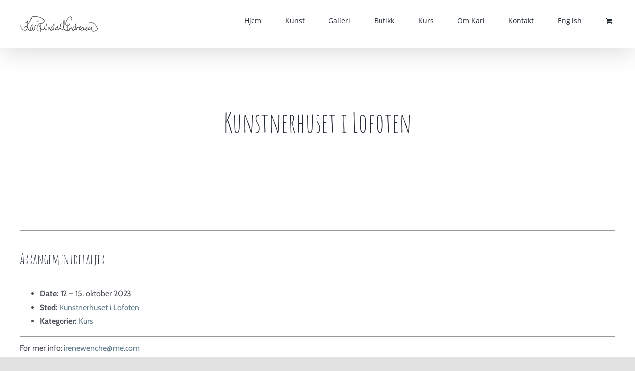

--- FILE ---
content_type: text/html; charset=UTF-8
request_url: https://karirindahlendresen.no/utstillinger/utstilling/kunstnerhuset-i-lofoten/
body_size: 28130
content:
<!DOCTYPE html>
<html class="avada-html-layout-wide avada-html-header-position-top" lang="nb-NO" prefix="og: http://ogp.me/ns# fb: http://ogp.me/ns/fb#">
<head>
	<meta http-equiv="X-UA-Compatible" content="IE=edge" />
	<meta http-equiv="Content-Type" content="text/html; charset=utf-8"/>
	<meta name="viewport" content="width=device-width, initial-scale=1" />
	<title>Kunstnerhuset i Lofoten &#8211; Kari Rindahl Endresen</title>
<meta name='robots' content='max-image-preview:large' />
<script>window._wca = window._wca || [];</script>
<link rel='dns-prefetch' href='//stats.wp.com' />
<link rel='dns-prefetch' href='//use.fontawesome.com' />
<link rel='preconnect' href='//i0.wp.com' />
<link rel='preconnect' href='//c0.wp.com' />
								<link rel="icon" href="https://usercontent.one/wp/karirindahlendresen.no/wp-content/uploads/favicon_64.png?media=1695639851" type="image/png" />
		
		
		
				<link rel="alternate" title="oEmbed (JSON)" type="application/json+oembed" href="https://karirindahlendresen.no/wp-json/oembed/1.0/embed?url=https%3A%2F%2Fkaririndahlendresen.no%2Futstillinger%2Futstilling%2Fkunstnerhuset-i-lofoten%2F" />
<link rel="alternate" title="oEmbed (XML)" type="text/xml+oembed" href="https://karirindahlendresen.no/wp-json/oembed/1.0/embed?url=https%3A%2F%2Fkaririndahlendresen.no%2Futstillinger%2Futstilling%2Fkunstnerhuset-i-lofoten%2F&#038;format=xml" />
					<meta name="description" content="For mer info: irenewenche@me.com"/>
				
		<meta property="og:locale" content="nb_NO"/>
		<meta property="og:type" content="article"/>
		<meta property="og:site_name" content="Kari Rindahl Endresen"/>
		<meta property="og:title" content="  Kunstnerhuset i Lofoten"/>
				<meta property="og:description" content="For mer info: irenewenche@me.com"/>
				<meta property="og:url" content="https://karirindahlendresen.no/utstillinger/utstilling/kunstnerhuset-i-lofoten/"/>
													<meta property="article:modified_time" content="2023-09-15T11:01:05+01:00"/>
											<meta property="og:image" content="https://usercontent.one/wp/karirindahlendresen.no/wp-content/uploads/Kari_SIGN_liten.png?media=1695639851"/>
		<meta property="og:image:width" content="157"/>
		<meta property="og:image:height" content="35"/>
		<meta property="og:image:type" content="image/png"/>
				<style id='wp-img-auto-sizes-contain-inline-css' type='text/css'>
img:is([sizes=auto i],[sizes^="auto," i]){contain-intrinsic-size:3000px 1500px}
/*# sourceURL=wp-img-auto-sizes-contain-inline-css */
</style>
<link rel='stylesheet' id='sbi_styles-css' href='https://usercontent.one/wp/karirindahlendresen.no/wp-content/plugins/instagram-feed/css/sbi-styles.min.css?ver=6.10.0&media=1695639851' type='text/css' media='all' />
<style id='wp-emoji-styles-inline-css' type='text/css'>

	img.wp-smiley, img.emoji {
		display: inline !important;
		border: none !important;
		box-shadow: none !important;
		height: 1em !important;
		width: 1em !important;
		margin: 0 0.07em !important;
		vertical-align: -0.1em !important;
		background: none !important;
		padding: 0 !important;
	}
/*# sourceURL=wp-emoji-styles-inline-css */
</style>
<link rel='stylesheet' id='wp-block-library-css' href='https://c0.wp.com/c/6.9/wp-includes/css/dist/block-library/style.min.css' type='text/css' media='all' />
<style id='global-styles-inline-css' type='text/css'>
:root{--wp--preset--aspect-ratio--square: 1;--wp--preset--aspect-ratio--4-3: 4/3;--wp--preset--aspect-ratio--3-4: 3/4;--wp--preset--aspect-ratio--3-2: 3/2;--wp--preset--aspect-ratio--2-3: 2/3;--wp--preset--aspect-ratio--16-9: 16/9;--wp--preset--aspect-ratio--9-16: 9/16;--wp--preset--color--black: #000000;--wp--preset--color--cyan-bluish-gray: #abb8c3;--wp--preset--color--white: #ffffff;--wp--preset--color--pale-pink: #f78da7;--wp--preset--color--vivid-red: #cf2e2e;--wp--preset--color--luminous-vivid-orange: #ff6900;--wp--preset--color--luminous-vivid-amber: #fcb900;--wp--preset--color--light-green-cyan: #7bdcb5;--wp--preset--color--vivid-green-cyan: #00d084;--wp--preset--color--pale-cyan-blue: #8ed1fc;--wp--preset--color--vivid-cyan-blue: #0693e3;--wp--preset--color--vivid-purple: #9b51e0;--wp--preset--color--awb-color-1: #ffffff;--wp--preset--color--awb-color-2: #f9f9fb;--wp--preset--color--awb-color-3: #f2f3f5;--wp--preset--color--awb-color-4: #e2e2e2;--wp--preset--color--awb-color-5: #67b7e1;--wp--preset--color--awb-color-6: #4a4e57;--wp--preset--color--awb-color-7: #333333;--wp--preset--color--awb-color-8: #212934;--wp--preset--color--awb-color-custom-10: #607d8b;--wp--preset--color--awb-color-custom-11: #9ea0a4;--wp--preset--color--awb-color-custom-12: rgba(255,255,255,0.8);--wp--preset--color--awb-color-custom-13: rgba(242,243,245,0.7);--wp--preset--color--awb-color-custom-14: #26303e;--wp--preset--color--awb-color-custom-15: #1d242d;--wp--preset--color--awb-color-custom-16: rgba(242,243,245,0.8);--wp--preset--color--awb-color-custom-17: #65bc7b;--wp--preset--color--awb-color-custom-1: #b6c6cb;--wp--preset--color--awb-color-custom-2: #ffffff;--wp--preset--gradient--vivid-cyan-blue-to-vivid-purple: linear-gradient(135deg,rgb(6,147,227) 0%,rgb(155,81,224) 100%);--wp--preset--gradient--light-green-cyan-to-vivid-green-cyan: linear-gradient(135deg,rgb(122,220,180) 0%,rgb(0,208,130) 100%);--wp--preset--gradient--luminous-vivid-amber-to-luminous-vivid-orange: linear-gradient(135deg,rgb(252,185,0) 0%,rgb(255,105,0) 100%);--wp--preset--gradient--luminous-vivid-orange-to-vivid-red: linear-gradient(135deg,rgb(255,105,0) 0%,rgb(207,46,46) 100%);--wp--preset--gradient--very-light-gray-to-cyan-bluish-gray: linear-gradient(135deg,rgb(238,238,238) 0%,rgb(169,184,195) 100%);--wp--preset--gradient--cool-to-warm-spectrum: linear-gradient(135deg,rgb(74,234,220) 0%,rgb(151,120,209) 20%,rgb(207,42,186) 40%,rgb(238,44,130) 60%,rgb(251,105,98) 80%,rgb(254,248,76) 100%);--wp--preset--gradient--blush-light-purple: linear-gradient(135deg,rgb(255,206,236) 0%,rgb(152,150,240) 100%);--wp--preset--gradient--blush-bordeaux: linear-gradient(135deg,rgb(254,205,165) 0%,rgb(254,45,45) 50%,rgb(107,0,62) 100%);--wp--preset--gradient--luminous-dusk: linear-gradient(135deg,rgb(255,203,112) 0%,rgb(199,81,192) 50%,rgb(65,88,208) 100%);--wp--preset--gradient--pale-ocean: linear-gradient(135deg,rgb(255,245,203) 0%,rgb(182,227,212) 50%,rgb(51,167,181) 100%);--wp--preset--gradient--electric-grass: linear-gradient(135deg,rgb(202,248,128) 0%,rgb(113,206,126) 100%);--wp--preset--gradient--midnight: linear-gradient(135deg,rgb(2,3,129) 0%,rgb(40,116,252) 100%);--wp--preset--font-size--small: 12px;--wp--preset--font-size--medium: 20px;--wp--preset--font-size--large: 24px;--wp--preset--font-size--x-large: 42px;--wp--preset--font-size--normal: 16px;--wp--preset--font-size--xlarge: 32px;--wp--preset--font-size--huge: 48px;--wp--preset--spacing--20: 0.44rem;--wp--preset--spacing--30: 0.67rem;--wp--preset--spacing--40: 1rem;--wp--preset--spacing--50: 1.5rem;--wp--preset--spacing--60: 2.25rem;--wp--preset--spacing--70: 3.38rem;--wp--preset--spacing--80: 5.06rem;--wp--preset--shadow--natural: 6px 6px 9px rgba(0, 0, 0, 0.2);--wp--preset--shadow--deep: 12px 12px 50px rgba(0, 0, 0, 0.4);--wp--preset--shadow--sharp: 6px 6px 0px rgba(0, 0, 0, 0.2);--wp--preset--shadow--outlined: 6px 6px 0px -3px rgb(255, 255, 255), 6px 6px rgb(0, 0, 0);--wp--preset--shadow--crisp: 6px 6px 0px rgb(0, 0, 0);}:where(.is-layout-flex){gap: 0.5em;}:where(.is-layout-grid){gap: 0.5em;}body .is-layout-flex{display: flex;}.is-layout-flex{flex-wrap: wrap;align-items: center;}.is-layout-flex > :is(*, div){margin: 0;}body .is-layout-grid{display: grid;}.is-layout-grid > :is(*, div){margin: 0;}:where(.wp-block-columns.is-layout-flex){gap: 2em;}:where(.wp-block-columns.is-layout-grid){gap: 2em;}:where(.wp-block-post-template.is-layout-flex){gap: 1.25em;}:where(.wp-block-post-template.is-layout-grid){gap: 1.25em;}.has-black-color{color: var(--wp--preset--color--black) !important;}.has-cyan-bluish-gray-color{color: var(--wp--preset--color--cyan-bluish-gray) !important;}.has-white-color{color: var(--wp--preset--color--white) !important;}.has-pale-pink-color{color: var(--wp--preset--color--pale-pink) !important;}.has-vivid-red-color{color: var(--wp--preset--color--vivid-red) !important;}.has-luminous-vivid-orange-color{color: var(--wp--preset--color--luminous-vivid-orange) !important;}.has-luminous-vivid-amber-color{color: var(--wp--preset--color--luminous-vivid-amber) !important;}.has-light-green-cyan-color{color: var(--wp--preset--color--light-green-cyan) !important;}.has-vivid-green-cyan-color{color: var(--wp--preset--color--vivid-green-cyan) !important;}.has-pale-cyan-blue-color{color: var(--wp--preset--color--pale-cyan-blue) !important;}.has-vivid-cyan-blue-color{color: var(--wp--preset--color--vivid-cyan-blue) !important;}.has-vivid-purple-color{color: var(--wp--preset--color--vivid-purple) !important;}.has-black-background-color{background-color: var(--wp--preset--color--black) !important;}.has-cyan-bluish-gray-background-color{background-color: var(--wp--preset--color--cyan-bluish-gray) !important;}.has-white-background-color{background-color: var(--wp--preset--color--white) !important;}.has-pale-pink-background-color{background-color: var(--wp--preset--color--pale-pink) !important;}.has-vivid-red-background-color{background-color: var(--wp--preset--color--vivid-red) !important;}.has-luminous-vivid-orange-background-color{background-color: var(--wp--preset--color--luminous-vivid-orange) !important;}.has-luminous-vivid-amber-background-color{background-color: var(--wp--preset--color--luminous-vivid-amber) !important;}.has-light-green-cyan-background-color{background-color: var(--wp--preset--color--light-green-cyan) !important;}.has-vivid-green-cyan-background-color{background-color: var(--wp--preset--color--vivid-green-cyan) !important;}.has-pale-cyan-blue-background-color{background-color: var(--wp--preset--color--pale-cyan-blue) !important;}.has-vivid-cyan-blue-background-color{background-color: var(--wp--preset--color--vivid-cyan-blue) !important;}.has-vivid-purple-background-color{background-color: var(--wp--preset--color--vivid-purple) !important;}.has-black-border-color{border-color: var(--wp--preset--color--black) !important;}.has-cyan-bluish-gray-border-color{border-color: var(--wp--preset--color--cyan-bluish-gray) !important;}.has-white-border-color{border-color: var(--wp--preset--color--white) !important;}.has-pale-pink-border-color{border-color: var(--wp--preset--color--pale-pink) !important;}.has-vivid-red-border-color{border-color: var(--wp--preset--color--vivid-red) !important;}.has-luminous-vivid-orange-border-color{border-color: var(--wp--preset--color--luminous-vivid-orange) !important;}.has-luminous-vivid-amber-border-color{border-color: var(--wp--preset--color--luminous-vivid-amber) !important;}.has-light-green-cyan-border-color{border-color: var(--wp--preset--color--light-green-cyan) !important;}.has-vivid-green-cyan-border-color{border-color: var(--wp--preset--color--vivid-green-cyan) !important;}.has-pale-cyan-blue-border-color{border-color: var(--wp--preset--color--pale-cyan-blue) !important;}.has-vivid-cyan-blue-border-color{border-color: var(--wp--preset--color--vivid-cyan-blue) !important;}.has-vivid-purple-border-color{border-color: var(--wp--preset--color--vivid-purple) !important;}.has-vivid-cyan-blue-to-vivid-purple-gradient-background{background: var(--wp--preset--gradient--vivid-cyan-blue-to-vivid-purple) !important;}.has-light-green-cyan-to-vivid-green-cyan-gradient-background{background: var(--wp--preset--gradient--light-green-cyan-to-vivid-green-cyan) !important;}.has-luminous-vivid-amber-to-luminous-vivid-orange-gradient-background{background: var(--wp--preset--gradient--luminous-vivid-amber-to-luminous-vivid-orange) !important;}.has-luminous-vivid-orange-to-vivid-red-gradient-background{background: var(--wp--preset--gradient--luminous-vivid-orange-to-vivid-red) !important;}.has-very-light-gray-to-cyan-bluish-gray-gradient-background{background: var(--wp--preset--gradient--very-light-gray-to-cyan-bluish-gray) !important;}.has-cool-to-warm-spectrum-gradient-background{background: var(--wp--preset--gradient--cool-to-warm-spectrum) !important;}.has-blush-light-purple-gradient-background{background: var(--wp--preset--gradient--blush-light-purple) !important;}.has-blush-bordeaux-gradient-background{background: var(--wp--preset--gradient--blush-bordeaux) !important;}.has-luminous-dusk-gradient-background{background: var(--wp--preset--gradient--luminous-dusk) !important;}.has-pale-ocean-gradient-background{background: var(--wp--preset--gradient--pale-ocean) !important;}.has-electric-grass-gradient-background{background: var(--wp--preset--gradient--electric-grass) !important;}.has-midnight-gradient-background{background: var(--wp--preset--gradient--midnight) !important;}.has-small-font-size{font-size: var(--wp--preset--font-size--small) !important;}.has-medium-font-size{font-size: var(--wp--preset--font-size--medium) !important;}.has-large-font-size{font-size: var(--wp--preset--font-size--large) !important;}.has-x-large-font-size{font-size: var(--wp--preset--font-size--x-large) !important;}
/*# sourceURL=global-styles-inline-css */
</style>

<style id='classic-theme-styles-inline-css' type='text/css'>
/*! This file is auto-generated */
.wp-block-button__link{color:#fff;background-color:#32373c;border-radius:9999px;box-shadow:none;text-decoration:none;padding:calc(.667em + 2px) calc(1.333em + 2px);font-size:1.125em}.wp-block-file__button{background:#32373c;color:#fff;text-decoration:none}
/*# sourceURL=/wp-includes/css/classic-themes.min.css */
</style>
<style id='font-awesome-svg-styles-default-inline-css' type='text/css'>
.svg-inline--fa {
  display: inline-block;
  height: 1em;
  overflow: visible;
  vertical-align: -.125em;
}
/*# sourceURL=font-awesome-svg-styles-default-inline-css */
</style>
<link rel='stylesheet' id='font-awesome-svg-styles-css' href='https://usercontent.one/wp/karirindahlendresen.no/wp-content/uploads/font-awesome/v5.15.3/css/svg-with-js.css?media=1695639851' type='text/css' media='all' />
<style id='font-awesome-svg-styles-inline-css' type='text/css'>
   .wp-block-font-awesome-icon svg::before,
   .wp-rich-text-font-awesome-icon svg::before {content: unset;}
/*# sourceURL=font-awesome-svg-styles-inline-css */
</style>
<link rel='stylesheet' id='copy-the-code-css' href='https://usercontent.one/wp/karirindahlendresen.no/wp-content/plugins/copy-the-code/assets/css/copy-the-code.css?ver=4.1.1&media=1695639851' type='text/css' media='all' />
<link rel='stylesheet' id='ctc-copy-inline-css' href='https://usercontent.one/wp/karirindahlendresen.no/wp-content/plugins/copy-the-code/assets/css/copy-inline.css?ver=4.1.1&media=1695639851' type='text/css' media='all' />
<link rel='stylesheet' id='photection-style-css' href='https://usercontent.one/wp/karirindahlendresen.no/wp-content/plugins/photection/public/resources/build/photection.css?ver=1.0.0&media=1695639851' type='text/css' media='all' />
<style id='photection-style-inline-css' type='text/css'>

		img {
			-webkit-user-drag: none;
			user-drag: none;
			-webkit-touch-callout: none;
			-webkit-user-select: none;
			-moz-user-select: none;
			-ms-user-select: none;
			user-select: none; 
		}
/*# sourceURL=photection-style-inline-css */
</style>
<style id='woocommerce-inline-inline-css' type='text/css'>
.woocommerce form .form-row .required { visibility: visible; }
/*# sourceURL=woocommerce-inline-inline-css */
</style>
<link rel='stylesheet' id='font-awesome-official-css' href='https://use.fontawesome.com/releases/v5.15.3/css/all.css' type='text/css' media='all' integrity="sha384-SZXxX4whJ79/gErwcOYf+zWLeJdY/qpuqC4cAa9rOGUstPomtqpuNWT9wdPEn2fk" crossorigin="anonymous" />
<link rel='stylesheet' id='vipps-gw-css' href='https://usercontent.one/wp/karirindahlendresen.no/wp-content/plugins/woo-vipps/payment/css/vipps.css?media=1695639851?ver=1767796888' type='text/css' media='all' />
<link rel='stylesheet' id='child-style-css' href='https://usercontent.one/wp/karirindahlendresen.no/wp-content/themes/Avada-Child-Theme/style.css?media=1695639851?ver=bb927867b9763995d69e2f8518caad70' type='text/css' media='all' />
<link rel='stylesheet' id='fusion-dynamic-css-css' href='https://usercontent.one/wp/karirindahlendresen.no/wp-content/uploads/fusion-styles/f96c38277d34507cd4aa149c3dc48706.min.css?ver=3.14.2&media=1695639851' type='text/css' media='all' />
<link rel='stylesheet' id='font-awesome-official-v4shim-css' href='https://use.fontawesome.com/releases/v5.15.3/css/v4-shims.css' type='text/css' media='all' integrity="sha384-C2B+KlPW+WkR0Ld9loR1x3cXp7asA0iGVodhCoJ4hwrWm/d9qKS59BGisq+2Y0/D" crossorigin="anonymous" />
<style id='font-awesome-official-v4shim-inline-css' type='text/css'>
@font-face {
font-family: "FontAwesome";
font-display: block;
src: url("https://use.fontawesome.com/releases/v5.15.3/webfonts/fa-brands-400.eot"),
		url("https://use.fontawesome.com/releases/v5.15.3/webfonts/fa-brands-400.eot?#iefix") format("embedded-opentype"),
		url("https://use.fontawesome.com/releases/v5.15.3/webfonts/fa-brands-400.woff2") format("woff2"),
		url("https://use.fontawesome.com/releases/v5.15.3/webfonts/fa-brands-400.woff") format("woff"),
		url("https://use.fontawesome.com/releases/v5.15.3/webfonts/fa-brands-400.ttf") format("truetype"),
		url("https://use.fontawesome.com/releases/v5.15.3/webfonts/fa-brands-400.svg#fontawesome") format("svg");
}

@font-face {
font-family: "FontAwesome";
font-display: block;
src: url("https://use.fontawesome.com/releases/v5.15.3/webfonts/fa-solid-900.eot"),
		url("https://use.fontawesome.com/releases/v5.15.3/webfonts/fa-solid-900.eot?#iefix") format("embedded-opentype"),
		url("https://use.fontawesome.com/releases/v5.15.3/webfonts/fa-solid-900.woff2") format("woff2"),
		url("https://use.fontawesome.com/releases/v5.15.3/webfonts/fa-solid-900.woff") format("woff"),
		url("https://use.fontawesome.com/releases/v5.15.3/webfonts/fa-solid-900.ttf") format("truetype"),
		url("https://use.fontawesome.com/releases/v5.15.3/webfonts/fa-solid-900.svg#fontawesome") format("svg");
}

@font-face {
font-family: "FontAwesome";
font-display: block;
src: url("https://use.fontawesome.com/releases/v5.15.3/webfonts/fa-regular-400.eot"),
		url("https://use.fontawesome.com/releases/v5.15.3/webfonts/fa-regular-400.eot?#iefix") format("embedded-opentype"),
		url("https://use.fontawesome.com/releases/v5.15.3/webfonts/fa-regular-400.woff2") format("woff2"),
		url("https://use.fontawesome.com/releases/v5.15.3/webfonts/fa-regular-400.woff") format("woff"),
		url("https://use.fontawesome.com/releases/v5.15.3/webfonts/fa-regular-400.ttf") format("truetype"),
		url("https://use.fontawesome.com/releases/v5.15.3/webfonts/fa-regular-400.svg#fontawesome") format("svg");
unicode-range: U+F004-F005,U+F007,U+F017,U+F022,U+F024,U+F02E,U+F03E,U+F044,U+F057-F059,U+F06E,U+F070,U+F075,U+F07B-F07C,U+F080,U+F086,U+F089,U+F094,U+F09D,U+F0A0,U+F0A4-F0A7,U+F0C5,U+F0C7-F0C8,U+F0E0,U+F0EB,U+F0F3,U+F0F8,U+F0FE,U+F111,U+F118-F11A,U+F11C,U+F133,U+F144,U+F146,U+F14A,U+F14D-F14E,U+F150-F152,U+F15B-F15C,U+F164-F165,U+F185-F186,U+F191-F192,U+F1AD,U+F1C1-F1C9,U+F1CD,U+F1D8,U+F1E3,U+F1EA,U+F1F6,U+F1F9,U+F20A,U+F247-F249,U+F24D,U+F254-F25B,U+F25D,U+F267,U+F271-F274,U+F279,U+F28B,U+F28D,U+F2B5-F2B6,U+F2B9,U+F2BB,U+F2BD,U+F2C1-F2C2,U+F2D0,U+F2D2,U+F2DC,U+F2ED,U+F328,U+F358-F35B,U+F3A5,U+F3D1,U+F410,U+F4AD;
}
/*# sourceURL=font-awesome-official-v4shim-inline-css */
</style>
<script type="text/template" id="tmpl-variation-template">
	<div class="woocommerce-variation-description">{{{ data.variation.variation_description }}}</div>
	<div class="woocommerce-variation-price">{{{ data.variation.price_html }}}</div>
	<div class="woocommerce-variation-availability">{{{ data.variation.availability_html }}}</div>
</script>
<script type="text/template" id="tmpl-unavailable-variation-template">
	<p role="alert">Beklager, dette produktet er ikke tilgjengelig. Vennligst velg en annen kombinasjon.</p>
</script>
<script type="text/javascript" id="jquery-core-js-extra">
/* <![CDATA[ */
var xlwcty = {"ajax_url":"https://karirindahlendresen.no/wp-admin/admin-ajax.php","version":"2.23.0","wc_version":"10.4.3"};
//# sourceURL=jquery-core-js-extra
/* ]]> */
</script>
<script type="text/javascript" src="https://c0.wp.com/c/6.9/wp-includes/js/jquery/jquery.min.js" id="jquery-core-js"></script>
<script type="text/javascript" src="https://c0.wp.com/c/6.9/wp-includes/js/jquery/jquery-migrate.min.js" id="jquery-migrate-js"></script>
<script type="text/javascript" src="https://c0.wp.com/p/woocommerce/10.4.3/assets/js/jquery-blockui/jquery.blockUI.min.js" id="wc-jquery-blockui-js" defer="defer" data-wp-strategy="defer"></script>
<script type="text/javascript" id="wc-add-to-cart-js-extra">
/* <![CDATA[ */
var wc_add_to_cart_params = {"ajax_url":"/wp-admin/admin-ajax.php","wc_ajax_url":"/?wc-ajax=%%endpoint%%","i18n_view_cart":"Vis handlekurv","cart_url":"https://karirindahlendresen.no/handlekurv/","is_cart":"","cart_redirect_after_add":"no"};
//# sourceURL=wc-add-to-cart-js-extra
/* ]]> */
</script>
<script type="text/javascript" src="https://c0.wp.com/p/woocommerce/10.4.3/assets/js/frontend/add-to-cart.min.js" id="wc-add-to-cart-js" defer="defer" data-wp-strategy="defer"></script>
<script type="text/javascript" src="https://c0.wp.com/p/woocommerce/10.4.3/assets/js/js-cookie/js.cookie.min.js" id="wc-js-cookie-js" defer="defer" data-wp-strategy="defer"></script>
<script type="text/javascript" id="woocommerce-js-extra">
/* <![CDATA[ */
var woocommerce_params = {"ajax_url":"/wp-admin/admin-ajax.php","wc_ajax_url":"/?wc-ajax=%%endpoint%%","i18n_password_show":"Vis passord","i18n_password_hide":"Skjul passord"};
//# sourceURL=woocommerce-js-extra
/* ]]> */
</script>
<script type="text/javascript" src="https://c0.wp.com/p/woocommerce/10.4.3/assets/js/frontend/woocommerce.min.js" id="woocommerce-js" defer="defer" data-wp-strategy="defer"></script>
<script type="text/javascript" id="WCPAY_ASSETS-js-extra">
/* <![CDATA[ */
var wcpayAssets = {"url":"https://karirindahlendresen.no/wp-content/plugins/woocommerce-payments/dist/"};
//# sourceURL=WCPAY_ASSETS-js-extra
/* ]]> */
</script>
<script type="text/javascript" src="https://c0.wp.com/c/6.9/wp-includes/js/underscore.min.js" id="underscore-js"></script>
<script type="text/javascript" id="wp-util-js-extra">
/* <![CDATA[ */
var _wpUtilSettings = {"ajax":{"url":"/wp-admin/admin-ajax.php"}};
//# sourceURL=wp-util-js-extra
/* ]]> */
</script>
<script type="text/javascript" src="https://c0.wp.com/c/6.9/wp-includes/js/wp-util.min.js" id="wp-util-js"></script>
<script type="text/javascript" id="wc-add-to-cart-variation-js-extra">
/* <![CDATA[ */
var wc_add_to_cart_variation_params = {"wc_ajax_url":"/?wc-ajax=%%endpoint%%","i18n_no_matching_variations_text":"Beklager, ingen produkter samsvarer med valget. Fors\u00f8k \u00e5 velge en annen kombinasjon.","i18n_make_a_selection_text":"Foreta produktvalg f\u00f8r du legger dette produktet i handlekurven din.","i18n_unavailable_text":"Beklager, dette produktet er ikke tilgjengelig. Vennligst velg en annen kombinasjon.","i18n_reset_alert_text":"Valget ditt har blitt tilbakestilt. Velg noen produktalternativer f\u00f8r du legger dette produktet i handlekurven."};
//# sourceURL=wc-add-to-cart-variation-js-extra
/* ]]> */
</script>
<script type="text/javascript" src="https://c0.wp.com/p/woocommerce/10.4.3/assets/js/frontend/add-to-cart-variation.min.js" id="wc-add-to-cart-variation-js" defer="defer" data-wp-strategy="defer"></script>
<script type="text/javascript" src="https://stats.wp.com/s-202604.js" id="woocommerce-analytics-js" defer="defer" data-wp-strategy="defer"></script>
<link rel="https://api.w.org/" href="https://karirindahlendresen.no/wp-json/" /><link rel="canonical" href="https://karirindahlendresen.no/utstillinger/utstilling/kunstnerhuset-i-lofoten/" />
<style>[class*=" icon-oc-"],[class^=icon-oc-]{speak:none;font-style:normal;font-weight:400;font-variant:normal;text-transform:none;line-height:1;-webkit-font-smoothing:antialiased;-moz-osx-font-smoothing:grayscale}.icon-oc-one-com-white-32px-fill:before{content:"901"}.icon-oc-one-com:before{content:"900"}#one-com-icon,.toplevel_page_onecom-wp .wp-menu-image{speak:none;display:flex;align-items:center;justify-content:center;text-transform:none;line-height:1;-webkit-font-smoothing:antialiased;-moz-osx-font-smoothing:grayscale}.onecom-wp-admin-bar-item>a,.toplevel_page_onecom-wp>.wp-menu-name{font-size:16px;font-weight:400;line-height:1}.toplevel_page_onecom-wp>.wp-menu-name img{width:69px;height:9px;}.wp-submenu-wrap.wp-submenu>.wp-submenu-head>img{width:88px;height:auto}.onecom-wp-admin-bar-item>a img{height:7px!important}.onecom-wp-admin-bar-item>a img,.toplevel_page_onecom-wp>.wp-menu-name img{opacity:.8}.onecom-wp-admin-bar-item.hover>a img,.toplevel_page_onecom-wp.wp-has-current-submenu>.wp-menu-name img,li.opensub>a.toplevel_page_onecom-wp>.wp-menu-name img{opacity:1}#one-com-icon:before,.onecom-wp-admin-bar-item>a:before,.toplevel_page_onecom-wp>.wp-menu-image:before{content:'';position:static!important;background-color:rgba(240,245,250,.4);border-radius:102px;width:18px;height:18px;padding:0!important}.onecom-wp-admin-bar-item>a:before{width:14px;height:14px}.onecom-wp-admin-bar-item.hover>a:before,.toplevel_page_onecom-wp.opensub>a>.wp-menu-image:before,.toplevel_page_onecom-wp.wp-has-current-submenu>.wp-menu-image:before{background-color:#76b82a}.onecom-wp-admin-bar-item>a{display:inline-flex!important;align-items:center;justify-content:center}#one-com-logo-wrapper{font-size:4em}#one-com-icon{vertical-align:middle}.imagify-welcome{display:none !important;}</style>	<style>img#wpstats{display:none}</style>
		<link rel="preload" href="https://usercontent.one/wp/karirindahlendresen.no/wp-content/themes/Avada/includes/lib/assets/fonts/icomoon/awb-icons.woff?media=1695639851" as="font" type="font/woff" crossorigin><link rel="preload" href="//karirindahlendresen.no/wp-content/themes/Avada/includes/lib/assets/fonts/fontawesome/webfonts/fa-brands-400.woff2" as="font" type="font/woff2" crossorigin><link rel="preload" href="//karirindahlendresen.no/wp-content/themes/Avada/includes/lib/assets/fonts/fontawesome/webfonts/fa-regular-400.woff2" as="font" type="font/woff2" crossorigin><link rel="preload" href="//karirindahlendresen.no/wp-content/themes/Avada/includes/lib/assets/fonts/fontawesome/webfonts/fa-solid-900.woff2" as="font" type="font/woff2" crossorigin><style type="text/css" id="css-fb-visibility">@media screen and (max-width: 640px){.fusion-no-small-visibility{display:none !important;}body .sm-text-align-center{text-align:center !important;}body .sm-text-align-left{text-align:left !important;}body .sm-text-align-right{text-align:right !important;}body .sm-text-align-justify{text-align:justify !important;}body .sm-flex-align-center{justify-content:center !important;}body .sm-flex-align-flex-start{justify-content:flex-start !important;}body .sm-flex-align-flex-end{justify-content:flex-end !important;}body .sm-mx-auto{margin-left:auto !important;margin-right:auto !important;}body .sm-ml-auto{margin-left:auto !important;}body .sm-mr-auto{margin-right:auto !important;}body .fusion-absolute-position-small{position:absolute;width:100%;}.awb-sticky.awb-sticky-small{ position: sticky; top: var(--awb-sticky-offset,0); }}@media screen and (min-width: 641px) and (max-width: 1024px){.fusion-no-medium-visibility{display:none !important;}body .md-text-align-center{text-align:center !important;}body .md-text-align-left{text-align:left !important;}body .md-text-align-right{text-align:right !important;}body .md-text-align-justify{text-align:justify !important;}body .md-flex-align-center{justify-content:center !important;}body .md-flex-align-flex-start{justify-content:flex-start !important;}body .md-flex-align-flex-end{justify-content:flex-end !important;}body .md-mx-auto{margin-left:auto !important;margin-right:auto !important;}body .md-ml-auto{margin-left:auto !important;}body .md-mr-auto{margin-right:auto !important;}body .fusion-absolute-position-medium{position:absolute;width:100%;}.awb-sticky.awb-sticky-medium{ position: sticky; top: var(--awb-sticky-offset,0); }}@media screen and (min-width: 1025px){.fusion-no-large-visibility{display:none !important;}body .lg-text-align-center{text-align:center !important;}body .lg-text-align-left{text-align:left !important;}body .lg-text-align-right{text-align:right !important;}body .lg-text-align-justify{text-align:justify !important;}body .lg-flex-align-center{justify-content:center !important;}body .lg-flex-align-flex-start{justify-content:flex-start !important;}body .lg-flex-align-flex-end{justify-content:flex-end !important;}body .lg-mx-auto{margin-left:auto !important;margin-right:auto !important;}body .lg-ml-auto{margin-left:auto !important;}body .lg-mr-auto{margin-right:auto !important;}body .fusion-absolute-position-large{position:absolute;width:100%;}.awb-sticky.awb-sticky-large{ position: sticky; top: var(--awb-sticky-offset,0); }}</style>	<noscript><style>.woocommerce-product-gallery{ opacity: 1 !important; }</style></noscript>
	<style> a[href="https://karirindahlendresen.no/vipps_checkout/"] { -webkit-touch-callout: none;  } </style>

<!-- Jetpack Open Graph Tags -->
<meta property="og:type" content="article" />
<meta property="og:title" content="Kunstnerhuset i Lofoten" />
<meta property="og:url" content="https://karirindahlendresen.no/utstillinger/utstilling/kunstnerhuset-i-lofoten/" />
<meta property="og:description" content="Kurs fra 12. til 15. oktober 2023" />
<meta property="article:published_time" content="2023-05-15T06:10:49+00:00" />
<meta property="article:modified_time" content="2023-09-15T11:01:05+00:00" />
<meta property="og:site_name" content="Kari Rindahl Endresen" />
<meta property="og:image" content="https://s0.wp.com/i/blank.jpg" />
<meta property="og:image:width" content="200" />
<meta property="og:image:height" content="200" />
<meta property="og:image:alt" content="" />
<meta property="og:locale" content="nb_NO" />
<meta name="twitter:text:title" content="Kunstnerhuset i Lofoten" />
<meta name="twitter:card" content="summary" />

<!-- End Jetpack Open Graph Tags -->
		<script type="text/javascript">
			var doc = document.documentElement;
			doc.setAttribute( 'data-useragent', navigator.userAgent );
		</script>
		
	<link rel='stylesheet' id='wc-blocks-style-css' href='https://c0.wp.com/p/woocommerce/10.4.3/assets/client/blocks/wc-blocks.css' type='text/css' media='all' />
<link rel='stylesheet' id='eo_posterboard-css' href='https://usercontent.one/wp/karirindahlendresen.no/wp-content/plugins/event-organiser-posterboard/css/event-board.css?ver=3.0.1&media=1695639851' type='text/css' media='all' />
</head>

<body data-rsssl=1 class="wp-singular event-template-default single single-event postid-3527 wp-theme-Avada wp-child-theme-Avada-Child-Theme theme-Avada woocommerce-no-js fusion-image-hovers fusion-pagination-sizing fusion-button_type-flat fusion-button_span-no fusion-button_gradient-linear avada-image-rollover-circle-yes avada-image-rollover-no fusion-body ltr fusion-sticky-header no-tablet-sticky-header no-mobile-sticky-header no-mobile-slidingbar no-desktop-totop no-mobile-totop avada-has-rev-slider-styles fusion-disable-outline fusion-sub-menu-fade mobile-logo-pos-left layout-wide-mode avada-has-boxed-modal-shadow- layout-scroll-offset-full avada-has-zero-margin-offset-top fusion-top-header menu-text-align-center fusion-woo-product-design-clean fusion-woo-shop-page-columns-4 fusion-woo-related-columns-0 fusion-woo-archive-page-columns-3 fusion-woocommerce-equal-heights woo-sale-badge-circle woo-outofstock-badge-top_bar mobile-menu-design-flyout fusion-show-pagination-text fusion-header-layout-v1 avada-responsive avada-footer-fx-none avada-menu-highlight-style-bottombar fusion-search-form-clean fusion-main-menu-search-overlay fusion-avatar-circle avada-dropdown-styles avada-blog-layout-timeline avada-blog-archive-layout-large avada-header-shadow-yes avada-menu-icon-position-left avada-has-megamenu-shadow avada-has-breadcrumb-mobile-hidden avada-has-titlebar-content_only avada-header-border-color-full-transparent avada-has-pagination-width_height avada-flyout-menu-direction-fade avada-ec-views-v1" data-awb-post-id="3527">
		<a class="skip-link screen-reader-text" href="#content">Skip to content</a>

	<div id="boxed-wrapper">
		
		<div id="wrapper" class="fusion-wrapper">
			<div id="home" style="position:relative;top:-1px;"></div>
							
					
			<header class="fusion-header-wrapper fusion-header-shadow">
				<div class="fusion-header-v1 fusion-logo-alignment fusion-logo-left fusion-sticky-menu- fusion-sticky-logo- fusion-mobile-logo-  fusion-mobile-menu-design-flyout fusion-header-has-flyout-menu">
					<div class="fusion-header-sticky-height"></div>
<div class="fusion-header">
	<div class="fusion-row">
					<div class="fusion-header-has-flyout-menu-content">
					<div class="fusion-logo" data-margin-top="31px" data-margin-bottom="31px" data-margin-left="0px" data-margin-right="0px">
			<a class="fusion-logo-link"  href="https://karirindahlendresen.no/" >

						<!-- standard logo -->
			<img src="https://usercontent.one/wp/karirindahlendresen.no/wp-content/uploads/Kari_SIGN_liten.png?media=1695639851" srcset="https://usercontent.one/wp/karirindahlendresen.no/wp-content/uploads/Kari_SIGN_liten.png?media=1695639851 1x, https://usercontent.one/wp/karirindahlendresen.no/wp-content/uploads/Kari_SIGN.png?media=1695639851 2x" width="157" height="35" style="max-height:35px;height:auto;" alt="Kari Rindahl Endresen Logo" data-retina_logo_url="https://usercontent.one/wp/karirindahlendresen.no/wp-content/uploads/Kari_SIGN.png?media=1695639851" class="fusion-standard-logo" />

			
					</a>
		</div>		<nav class="fusion-main-menu" aria-label="Hovedmeny"><div class="fusion-overlay-search">		<form role="search" class="searchform fusion-search-form  fusion-search-form-clean" method="get" action="https://karirindahlendresen.no/">
			<div class="fusion-search-form-content">

				
				<div class="fusion-search-field search-field">
					<label><span class="screen-reader-text">Søk etter:</span>
													<input type="search" value="" name="s" class="s" placeholder="Søk..." required aria-required="true" aria-label="Søk..."/>
											</label>
				</div>
				<div class="fusion-search-button search-button">
					<input type="submit" class="fusion-search-submit searchsubmit" aria-label="Søk" value="&#xf002;" />
									</div>

				
			</div>


			
		</form>
		<div class="fusion-search-spacer"></div><a href="#" role="button" aria-label="Close Search" class="fusion-close-search"></a></div><ul id="menu-hovedmeny" class="fusion-menu"><li  id="menu-item-59"  class="menu-item menu-item-type-custom menu-item-object-custom menu-item-home menu-item-59"  data-item-id="59"><a  href="https://karirindahlendresen.no/" class="fusion-bottombar-highlight"><span class="menu-text">Hjem</span></a></li><li  id="menu-item-1637"  class="menu-item menu-item-type-post_type menu-item-object-page menu-item-1637"  data-item-id="1637"><a  href="https://karirindahlendresen.no/kunst/" class="fusion-bottombar-highlight"><span class="menu-text">Kunst</span></a></li><li  id="menu-item-4347"  class="menu-item menu-item-type-post_type menu-item-object-page menu-item-4347"  data-item-id="4347"><a  href="https://karirindahlendresen.no/galleri/" class="fusion-bottombar-highlight"><span class="menu-text">Galleri</span></a></li><li  id="menu-item-2911"  class="menu-item menu-item-type-post_type menu-item-object-page menu-item-2911"  data-item-id="2911"><a  href="https://karirindahlendresen.no/butikk/" class="fusion-bottombar-highlight"><span class="menu-text">Butikk</span></a></li><li  id="menu-item-2209"  class="menu-item menu-item-type-post_type menu-item-object-page menu-item-2209"  data-item-id="2209"><a  href="https://karirindahlendresen.no/kurs/" class="fusion-bottombar-highlight"><span class="menu-text">Kurs</span></a></li><li  id="menu-item-1635"  class="menu-item menu-item-type-post_type menu-item-object-page menu-item-1635"  data-item-id="1635"><a  href="https://karirindahlendresen.no/om-kari/" class="fusion-bottombar-highlight"><span class="menu-text">Om Kari</span></a></li><li  id="menu-item-1634"  class="menu-item menu-item-type-post_type menu-item-object-page menu-item-1634"  data-item-id="1634"><a  href="https://karirindahlendresen.no/kontakt/" class="fusion-bottombar-highlight"><span class="menu-text">Kontakt</span></a></li><li  id="menu-item-1194"  class="menu-item menu-item-type-post_type menu-item-object-page menu-item-1194"  data-item-id="1194"><a  href="https://karirindahlendresen.no/english/" class="fusion-bottombar-highlight"><span class="menu-text">English</span></a></li><li class="fusion-custom-menu-item fusion-menu-cart fusion-main-menu-cart fusion-widget-cart-counter"><a class="fusion-main-menu-icon" href="https://karirindahlendresen.no/handlekurv/"><span class="menu-text" aria-label="Vis handlevogn"></span></a></li></ul></nav><div class="fusion-flyout-menu-icons fusion-flyout-mobile-menu-icons">
	<div class="fusion-flyout-cart-wrapper"><a href="https://karirindahlendresen.no/handlekurv/" class="fusion-icon awb-icon-shopping-cart" aria-hidden="true" aria-label="Toggle Shopping Cart"></a></div>
	
	
				<a class="fusion-flyout-menu-toggle" aria-hidden="true" aria-label="Toggle Menu" href="#">
			<div class="fusion-toggle-icon-line"></div>
			<div class="fusion-toggle-icon-line"></div>
			<div class="fusion-toggle-icon-line"></div>
		</a>
	</div>


<div class="fusion-flyout-menu-bg"></div>

<nav class="fusion-mobile-nav-holder fusion-flyout-menu fusion-flyout-mobile-menu" aria-label="Main Menu Mobile"></nav>

							</div>
			</div>
</div>
				</div>
				<div class="fusion-clearfix"></div>
			</header>
								
							<div id="sliders-container" class="fusion-slider-visibility">
					</div>
				
					
							
			<section class="avada-page-titlebar-wrapper" aria-labelledby="awb-ptb-heading">
	<div class="fusion-page-title-bar fusion-page-title-bar-breadcrumbs fusion-page-title-bar-center">
		<div class="fusion-page-title-row">
			<div class="fusion-page-title-wrapper">
				<div class="fusion-page-title-captions">

																							<h1 id="awb-ptb-heading" class="entry-title">Kunstnerhuset i Lofoten</h1>

											
																
				</div>

				
			</div>
		</div>
	</div>
</section>

						<main id="main" class="clearfix ">
				<div class="fusion-row" style="">

<section id="content" style="width: 100%;">
	
					<article id="post-3527" class="post post-3527 event type-event status-publish hentry event-venue-kunstnerhuset-i-lofoten event-category-kurs">
										<span class="entry-title" style="display: none;">Kunstnerhuset i Lofoten</span>
			
				
						<div class="post-content">
				
<div class="eventorganiser-event-meta">

	<hr>

	<!-- Event details -->
	<h4>Arrangementdetaljer</h4>

	<!-- Is event recurring or a single event -->
	
	<ul class="eo-event-meta">

					<!-- Single event -->
			<li><strong>Date:</strong> <time itemprop="startDate" datetime="2023-10-12">12</time> &ndash; <time itemprop="endDate" datetime="2023-10-15">15. oktober 2023</time></li>
		
					<li><strong>Sted:</strong> <a href="https://karirindahlendresen.no/utstillinger/gallerier/kunstnerhuset-i-lofoten/"> Kunstnerhuset i Lofoten</a></li>
		
					<li><strong>Kategorier:</strong> <a href="https://karirindahlendresen.no/utstillinger/kategori/kurs/" rel="tag">Kurs</a></li>
		
		
		
		
	</ul>

	<!-- Does the event have a venue? -->
	

	<div style="clear:both"></div>

	<hr>

</div><!-- .entry-meta -->
<p>For mer info: <a href="mailto:irenewenche@me.com">irenewenche@me.com</a></p>
							</div>

												<span class="vcard rich-snippet-hidden"><span class="fn"><a href="https://karirindahlendresen.no/author/norbye-konsepta-as/" title="Innlegg av Norbye &#038; Konsepta AS" rel="author">Norbye &#38; Konsepta AS</a></span></span><span class="updated rich-snippet-hidden">2023-09-15T13:01:05+02:00</span>																								
																	</article>
	</section>
						
					</div>  <!-- fusion-row -->
				</main>  <!-- #main -->
				
				
								
					
		<div class="fusion-footer">
					
	<footer class="fusion-footer-widget-area fusion-widget-area">
		<div class="fusion-row">
			<div class="fusion-columns fusion-columns-3 fusion-widget-area">
				
																									<div class="fusion-column col-lg-4 col-md-4 col-sm-4">
							<section id="custom_html-5" class="widget_text fusion-footer-widget-column widget widget_custom_html" style="border-style: solid;border-color:transparent;border-width:0px;"><h4 class="widget-title">Her kjøper du Karis kunst</h4><div class="textwidget custom-html-widget"><div class="galleriliste">
<a href="https://www.google.com/maps/place/Kari+Rindahl+Endresen/@68.1692526,14.6653742,17z/data=!4m6!3m5!1s0x45de81285079c3ef:0xf1eeb011674376a5!8m2!3d68.1692526!4d14.6679491!16s%2Fg%2F11ss5x0c55?entry=ttu" target="_blank">Galleri Kari Rindahl Endresen</a>, Skrova<br>
<a href="http://www.kranegalleri.no/" target="_blank">Krane Galleri</a>, Tromsø</div>

<div class="galleriliste">
<a href="http://fineart.no/" rel="bookmark" target="_blank"> Fineart</a>, Oslo</div><div class="galleriliste">
<a href="https://www.galleribriskeby.no" rel="bookmark" target="_blank"> Galleri Briskeby</a>, Oslo</div><div class="galleriliste">
<a href="http://www.dagfinnbakke.no/" rel="bookmark" target="_blank"> Galleri Dagfinn Bakke</a>, Svolvær</div><div class="galleriliste">
<a href="https://www.facebook.com/pages/Galleri-My/210525292420870" rel="bookmark" target="_blank"> Galleri My</a>, Narvik</div><div class="galleriliste">
<a href="http://www.galleri-sg.no/" rel="bookmark" target="_blank"> Galleri SG</a>, Trondheim</div><div class="galleriliste">
<a href="https://agena.no/tunet/galleri-t" rel="bookmark" target="_blank"> Galleri Tunet</a>, Elverum</div><div class="galleriliste">
<a href="https://www.facebook.com/gallerivesteraalen/" rel="bookmark" target="_blank"> Galleri Vesterålen</a>, Sortland</div><div class="galleriliste">
<a href="https://www.hagamleprestegard.no/" rel="bookmark" target="_blank"> Hå Gamle Prestegard</a>, Nærbø</div><div class="galleriliste">
<a href="https://www.hopeful.no/categories/kari-rindahl-endresen" rel="bookmark" target="_blank"> Hopeful Kunstloft</a>, Kristiansand</div><div class="galleriliste">
<a href="http://www.lavengalleri.no/" rel="bookmark" target="_blank"> Låven Galleri</a>, Bodø</div><div class="galleriliste">
<a href="http://mosskunstramme.no/" rel="bookmark" target="_blank"> Moss Kunst og Ramme</a>, Moss</div><div class="galleriliste">
<a href="http://www.palettengalleri.com/" rel="bookmark" target="_blank"> Paletten Galleri</a>, Harstad</div></div><div style="clear:both;"></div></section>																					</div>
																										<div class="fusion-column col-lg-4 col-md-4 col-sm-4">
							<section id="custom_html-4" class="widget_text fusion-footer-widget-column widget widget_custom_html" style="border-style: solid;border-color:transparent;border-width:0px;"><h4 class="widget-title">Kommende ustillinger og kurs</h4><div class="textwidget custom-html-widget"><div class="eo-event-board" data-board="696dad95ee6b5"><div class="eo-event-board-filters" data-filters=""></div><div class="eo-event-board-items"></div><div class="eo-event-board-more"></div></div></div><div style="clear:both;"></div></section>																					</div>
																										<div class="fusion-column fusion-column-last col-lg-4 col-md-4 col-sm-4">
							<section id="custom_html-7" class="widget_text fusion-footer-widget-column widget widget_custom_html" style="border-style: solid;border-color:transparent;border-width:0px;"><h4 class="widget-title">Instagram</h4><div class="textwidget custom-html-widget">
<div id="sb_instagram"  class="sbi sbi_mob_col_1 sbi_tab_col_2 sbi_col_4 sbi_width_resp" style="padding-bottom: 10px;"	 data-feedid="*1"  data-res="auto" data-cols="4" data-colsmobile="1" data-colstablet="2" data-num="20" data-nummobile="20" data-item-padding="5"	 data-shortcode-atts="{&quot;feed&quot;:&quot;1&quot;}"  data-postid="3527" data-locatornonce="72b6b01c60" data-imageaspectratio="1:1" data-sbi-flags="favorLocal">
	<div class="sb_instagram_header  sbi_medium"   >
	<a class="sbi_header_link" target="_blank"
	   rel="nofollow noopener" href="https://www.instagram.com/karirindahlendresen/" title="@karirindahlendresen">
		<div class="sbi_header_text">
			<div class="sbi_header_img"  data-avatar-url="https://scontent-cph2-1.xx.fbcdn.net/v/t51.2885-15/380928900_1041078470237373_1346003717002552106_n.jpg?_nc_cat=101&amp;ccb=1-7&amp;_nc_sid=7d201b&amp;_nc_ohc=wIHOfa1aTBMQ7kNvwF4nrki&amp;_nc_oc=AdmwecjaPUfublxFbajZ_PX64QtfzPSuWNumD0RBY4ZMatzFlYgdjvTKKMSE7cGmxHg&amp;_nc_zt=23&amp;_nc_ht=scontent-cph2-1.xx&amp;edm=AL-3X8kEAAAA&amp;oh=00_AfqItKKNftnWrhomH51EApeZAZFDDz0pCrWV5GSb7INl3A&amp;oe=69730A5C">
									<div class="sbi_header_img_hover"  ><svg class="sbi_new_logo fa-instagram fa-w-14" aria-hidden="true" data-fa-processed="" aria-label="Instagram" data-prefix="fab" data-icon="instagram" role="img" viewBox="0 0 448 512">
                    <path fill="currentColor" d="M224.1 141c-63.6 0-114.9 51.3-114.9 114.9s51.3 114.9 114.9 114.9S339 319.5 339 255.9 287.7 141 224.1 141zm0 189.6c-41.1 0-74.7-33.5-74.7-74.7s33.5-74.7 74.7-74.7 74.7 33.5 74.7 74.7-33.6 74.7-74.7 74.7zm146.4-194.3c0 14.9-12 26.8-26.8 26.8-14.9 0-26.8-12-26.8-26.8s12-26.8 26.8-26.8 26.8 12 26.8 26.8zm76.1 27.2c-1.7-35.9-9.9-67.7-36.2-93.9-26.2-26.2-58-34.4-93.9-36.2-37-2.1-147.9-2.1-184.9 0-35.8 1.7-67.6 9.9-93.9 36.1s-34.4 58-36.2 93.9c-2.1 37-2.1 147.9 0 184.9 1.7 35.9 9.9 67.7 36.2 93.9s58 34.4 93.9 36.2c37 2.1 147.9 2.1 184.9 0 35.9-1.7 67.7-9.9 93.9-36.2 26.2-26.2 34.4-58 36.2-93.9 2.1-37 2.1-147.8 0-184.8zM398.8 388c-7.8 19.6-22.9 34.7-42.6 42.6-29.5 11.7-99.5 9-132.1 9s-102.7 2.6-132.1-9c-19.6-7.8-34.7-22.9-42.6-42.6-11.7-29.5-9-99.5-9-132.1s-2.6-102.7 9-132.1c7.8-19.6 22.9-34.7 42.6-42.6 29.5-11.7 99.5-9 132.1-9s102.7-2.6 132.1 9c19.6 7.8 34.7 22.9 42.6 42.6 11.7 29.5 9 99.5 9 132.1s2.7 102.7-9 132.1z"></path>
                </svg></div>
					<img data-recalc-dims="1"  src="https://i0.wp.com/karirindahlendresen.no/wp-content/uploads/sb-instagram-feed-images/karirindahlendresen.webp?resize=50%2C50&#038;ssl=1" alt="" width="50" height="50">
				
							</div>

			<div class="sbi_feedtheme_header_text">
				<h3>karirindahlendresen</h3>
									<p class="sbi_bio">Norwegian artist from Tromsø, based on Skrova in Lofoten 🌿🎨</p>
							</div>
		</div>
	</a>
</div>

	<div id="sbi_images"  style="gap: 10px;">
		<div class="sbi_item sbi_type_carousel sbi_new sbi_transition"
	id="sbi_18122948020548260" data-date="1767711643">
	<div class="sbi_photo_wrap">
		<a class="sbi_photo" href="https://www.instagram.com/p/DTLGoAUkhg-/" target="_blank" rel="noopener nofollow"
			data-full-res="https://scontent-cph2-1.cdninstagram.com/v/t39.30808-6/611634694_1430632789067905_1158873511333917651_n.jpg?stp=dst-jpg_e35_tt6&#038;_nc_cat=111&#038;ccb=7-5&#038;_nc_sid=18de74&#038;efg=eyJlZmdfdGFnIjoiQ0FST1VTRUxfSVRFTS5iZXN0X2ltYWdlX3VybGdlbi5DMyJ9&#038;_nc_ohc=iAu0114sqRgQ7kNvwGJbdSF&#038;_nc_oc=AdlozDZ32ATrFvazJvH95-c50f_VdyRqsiCTjXYusrnsYYlEZU8yeotmnWPNHv93Tto&#038;_nc_zt=23&#038;_nc_ht=scontent-cph2-1.cdninstagram.com&#038;edm=AM6HXa8EAAAA&#038;_nc_gid=Hdatj3yAeZqSpHElCepLfA&#038;oh=00_AfqvVoTNJ-i6Zjlg8nhUZ4A9Yi48jUXl7-w9hvVZkvuodA&#038;oe=6973252F"
			data-img-src-set="{&quot;d&quot;:&quot;https:\/\/scontent-cph2-1.cdninstagram.com\/v\/t39.30808-6\/611634694_1430632789067905_1158873511333917651_n.jpg?stp=dst-jpg_e35_tt6&amp;_nc_cat=111&amp;ccb=7-5&amp;_nc_sid=18de74&amp;efg=eyJlZmdfdGFnIjoiQ0FST1VTRUxfSVRFTS5iZXN0X2ltYWdlX3VybGdlbi5DMyJ9&amp;_nc_ohc=iAu0114sqRgQ7kNvwGJbdSF&amp;_nc_oc=AdlozDZ32ATrFvazJvH95-c50f_VdyRqsiCTjXYusrnsYYlEZU8yeotmnWPNHv93Tto&amp;_nc_zt=23&amp;_nc_ht=scontent-cph2-1.cdninstagram.com&amp;edm=AM6HXa8EAAAA&amp;_nc_gid=Hdatj3yAeZqSpHElCepLfA&amp;oh=00_AfqvVoTNJ-i6Zjlg8nhUZ4A9Yi48jUXl7-w9hvVZkvuodA&amp;oe=6973252F&quot;,&quot;150&quot;:&quot;https:\/\/scontent-cph2-1.cdninstagram.com\/v\/t39.30808-6\/611634694_1430632789067905_1158873511333917651_n.jpg?stp=dst-jpg_e35_tt6&amp;_nc_cat=111&amp;ccb=7-5&amp;_nc_sid=18de74&amp;efg=eyJlZmdfdGFnIjoiQ0FST1VTRUxfSVRFTS5iZXN0X2ltYWdlX3VybGdlbi5DMyJ9&amp;_nc_ohc=iAu0114sqRgQ7kNvwGJbdSF&amp;_nc_oc=AdlozDZ32ATrFvazJvH95-c50f_VdyRqsiCTjXYusrnsYYlEZU8yeotmnWPNHv93Tto&amp;_nc_zt=23&amp;_nc_ht=scontent-cph2-1.cdninstagram.com&amp;edm=AM6HXa8EAAAA&amp;_nc_gid=Hdatj3yAeZqSpHElCepLfA&amp;oh=00_AfqvVoTNJ-i6Zjlg8nhUZ4A9Yi48jUXl7-w9hvVZkvuodA&amp;oe=6973252F&quot;,&quot;320&quot;:&quot;https:\/\/scontent-cph2-1.cdninstagram.com\/v\/t39.30808-6\/611634694_1430632789067905_1158873511333917651_n.jpg?stp=dst-jpg_e35_tt6&amp;_nc_cat=111&amp;ccb=7-5&amp;_nc_sid=18de74&amp;efg=eyJlZmdfdGFnIjoiQ0FST1VTRUxfSVRFTS5iZXN0X2ltYWdlX3VybGdlbi5DMyJ9&amp;_nc_ohc=iAu0114sqRgQ7kNvwGJbdSF&amp;_nc_oc=AdlozDZ32ATrFvazJvH95-c50f_VdyRqsiCTjXYusrnsYYlEZU8yeotmnWPNHv93Tto&amp;_nc_zt=23&amp;_nc_ht=scontent-cph2-1.cdninstagram.com&amp;edm=AM6HXa8EAAAA&amp;_nc_gid=Hdatj3yAeZqSpHElCepLfA&amp;oh=00_AfqvVoTNJ-i6Zjlg8nhUZ4A9Yi48jUXl7-w9hvVZkvuodA&amp;oe=6973252F&quot;,&quot;640&quot;:&quot;https:\/\/scontent-cph2-1.cdninstagram.com\/v\/t39.30808-6\/611634694_1430632789067905_1158873511333917651_n.jpg?stp=dst-jpg_e35_tt6&amp;_nc_cat=111&amp;ccb=7-5&amp;_nc_sid=18de74&amp;efg=eyJlZmdfdGFnIjoiQ0FST1VTRUxfSVRFTS5iZXN0X2ltYWdlX3VybGdlbi5DMyJ9&amp;_nc_ohc=iAu0114sqRgQ7kNvwGJbdSF&amp;_nc_oc=AdlozDZ32ATrFvazJvH95-c50f_VdyRqsiCTjXYusrnsYYlEZU8yeotmnWPNHv93Tto&amp;_nc_zt=23&amp;_nc_ht=scontent-cph2-1.cdninstagram.com&amp;edm=AM6HXa8EAAAA&amp;_nc_gid=Hdatj3yAeZqSpHElCepLfA&amp;oh=00_AfqvVoTNJ-i6Zjlg8nhUZ4A9Yi48jUXl7-w9hvVZkvuodA&amp;oe=6973252F&quot;}">
			<span class="sbi-screenreader">Godt nyttår med «Lofoten» rundt halsen. 🥰
Det nyes</span>
			<svg class="svg-inline--fa fa-clone fa-w-16 sbi_lightbox_carousel_icon" aria-hidden="true" aria-label="Clone" data-fa-proƒcessed="" data-prefix="far" data-icon="clone" role="img" xmlns="http://www.w3.org/2000/svg" viewBox="0 0 512 512">
                    <path fill="currentColor" d="M464 0H144c-26.51 0-48 21.49-48 48v48H48c-26.51 0-48 21.49-48 48v320c0 26.51 21.49 48 48 48h320c26.51 0 48-21.49 48-48v-48h48c26.51 0 48-21.49 48-48V48c0-26.51-21.49-48-48-48zM362 464H54a6 6 0 0 1-6-6V150a6 6 0 0 1 6-6h42v224c0 26.51 21.49 48 48 48h224v42a6 6 0 0 1-6 6zm96-96H150a6 6 0 0 1-6-6V54a6 6 0 0 1 6-6h308a6 6 0 0 1 6 6v308a6 6 0 0 1-6 6z"></path>
                </svg>						<img data-recalc-dims="1" src="https://i0.wp.com/karirindahlendresen.no/wp-content/plugins/instagram-feed/img/placeholder.png?w=1200&#038;ssl=1" alt="Godt nyttår med «Lofoten» rundt halsen. 🥰
Det nyeste kunstskjerfet i ull og silke finnes nå i nettbutikken min. Håper det faller i smak. 

https://karirindahlendresen.no/butikk/

Takk @malebarisk og @monicaaellingsen" aria-hidden="true">
		</a>
	</div>
</div><div class="sbi_item sbi_type_carousel sbi_new sbi_transition"
	id="sbi_18089115577942368" data-date="1764946872">
	<div class="sbi_photo_wrap">
		<a class="sbi_photo" href="https://www.instagram.com/p/DR4tPeZAfdh/" target="_blank" rel="noopener nofollow"
			data-full-res="https://scontent-cph2-1.cdninstagram.com/v/t39.30808-6/595746677_1405973231533861_6804444417114369341_n.jpg?stp=dst-jpg_e35_tt6&#038;_nc_cat=104&#038;ccb=7-5&#038;_nc_sid=18de74&#038;efg=eyJlZmdfdGFnIjoiQ0FST1VTRUxfSVRFTS5iZXN0X2ltYWdlX3VybGdlbi5DMyJ9&#038;_nc_ohc=7gjmirEq_FMQ7kNvwHUurom&#038;_nc_oc=AdmG_u0QPKNGkKRUIffC9bWxG9p_RDIklFHp7aYprsc85BXb7EW0B2dtxVdKV5iwW2o&#038;_nc_zt=23&#038;_nc_ht=scontent-cph2-1.cdninstagram.com&#038;edm=AM6HXa8EAAAA&#038;_nc_gid=Hdatj3yAeZqSpHElCepLfA&#038;oh=00_AfqB5aWFLCGsayeG9rjIn6KrqwBKiFvpi4B9FneAELjXcw&#038;oe=69731AC9"
			data-img-src-set="{&quot;d&quot;:&quot;https:\/\/scontent-cph2-1.cdninstagram.com\/v\/t39.30808-6\/595746677_1405973231533861_6804444417114369341_n.jpg?stp=dst-jpg_e35_tt6&amp;_nc_cat=104&amp;ccb=7-5&amp;_nc_sid=18de74&amp;efg=eyJlZmdfdGFnIjoiQ0FST1VTRUxfSVRFTS5iZXN0X2ltYWdlX3VybGdlbi5DMyJ9&amp;_nc_ohc=7gjmirEq_FMQ7kNvwHUurom&amp;_nc_oc=AdmG_u0QPKNGkKRUIffC9bWxG9p_RDIklFHp7aYprsc85BXb7EW0B2dtxVdKV5iwW2o&amp;_nc_zt=23&amp;_nc_ht=scontent-cph2-1.cdninstagram.com&amp;edm=AM6HXa8EAAAA&amp;_nc_gid=Hdatj3yAeZqSpHElCepLfA&amp;oh=00_AfqB5aWFLCGsayeG9rjIn6KrqwBKiFvpi4B9FneAELjXcw&amp;oe=69731AC9&quot;,&quot;150&quot;:&quot;https:\/\/scontent-cph2-1.cdninstagram.com\/v\/t39.30808-6\/595746677_1405973231533861_6804444417114369341_n.jpg?stp=dst-jpg_e35_tt6&amp;_nc_cat=104&amp;ccb=7-5&amp;_nc_sid=18de74&amp;efg=eyJlZmdfdGFnIjoiQ0FST1VTRUxfSVRFTS5iZXN0X2ltYWdlX3VybGdlbi5DMyJ9&amp;_nc_ohc=7gjmirEq_FMQ7kNvwHUurom&amp;_nc_oc=AdmG_u0QPKNGkKRUIffC9bWxG9p_RDIklFHp7aYprsc85BXb7EW0B2dtxVdKV5iwW2o&amp;_nc_zt=23&amp;_nc_ht=scontent-cph2-1.cdninstagram.com&amp;edm=AM6HXa8EAAAA&amp;_nc_gid=Hdatj3yAeZqSpHElCepLfA&amp;oh=00_AfqB5aWFLCGsayeG9rjIn6KrqwBKiFvpi4B9FneAELjXcw&amp;oe=69731AC9&quot;,&quot;320&quot;:&quot;https:\/\/scontent-cph2-1.cdninstagram.com\/v\/t39.30808-6\/595746677_1405973231533861_6804444417114369341_n.jpg?stp=dst-jpg_e35_tt6&amp;_nc_cat=104&amp;ccb=7-5&amp;_nc_sid=18de74&amp;efg=eyJlZmdfdGFnIjoiQ0FST1VTRUxfSVRFTS5iZXN0X2ltYWdlX3VybGdlbi5DMyJ9&amp;_nc_ohc=7gjmirEq_FMQ7kNvwHUurom&amp;_nc_oc=AdmG_u0QPKNGkKRUIffC9bWxG9p_RDIklFHp7aYprsc85BXb7EW0B2dtxVdKV5iwW2o&amp;_nc_zt=23&amp;_nc_ht=scontent-cph2-1.cdninstagram.com&amp;edm=AM6HXa8EAAAA&amp;_nc_gid=Hdatj3yAeZqSpHElCepLfA&amp;oh=00_AfqB5aWFLCGsayeG9rjIn6KrqwBKiFvpi4B9FneAELjXcw&amp;oe=69731AC9&quot;,&quot;640&quot;:&quot;https:\/\/scontent-cph2-1.cdninstagram.com\/v\/t39.30808-6\/595746677_1405973231533861_6804444417114369341_n.jpg?stp=dst-jpg_e35_tt6&amp;_nc_cat=104&amp;ccb=7-5&amp;_nc_sid=18de74&amp;efg=eyJlZmdfdGFnIjoiQ0FST1VTRUxfSVRFTS5iZXN0X2ltYWdlX3VybGdlbi5DMyJ9&amp;_nc_ohc=7gjmirEq_FMQ7kNvwHUurom&amp;_nc_oc=AdmG_u0QPKNGkKRUIffC9bWxG9p_RDIklFHp7aYprsc85BXb7EW0B2dtxVdKV5iwW2o&amp;_nc_zt=23&amp;_nc_ht=scontent-cph2-1.cdninstagram.com&amp;edm=AM6HXa8EAAAA&amp;_nc_gid=Hdatj3yAeZqSpHElCepLfA&amp;oh=00_AfqB5aWFLCGsayeG9rjIn6KrqwBKiFvpi4B9FneAELjXcw&amp;oe=69731AC9&quot;}">
			<span class="sbi-screenreader">Julegavetips fra min nettbutikk 🎅🏻🎄
Frist for å be</span>
			<svg class="svg-inline--fa fa-clone fa-w-16 sbi_lightbox_carousel_icon" aria-hidden="true" aria-label="Clone" data-fa-proƒcessed="" data-prefix="far" data-icon="clone" role="img" xmlns="http://www.w3.org/2000/svg" viewBox="0 0 512 512">
                    <path fill="currentColor" d="M464 0H144c-26.51 0-48 21.49-48 48v48H48c-26.51 0-48 21.49-48 48v320c0 26.51 21.49 48 48 48h320c26.51 0 48-21.49 48-48v-48h48c26.51 0 48-21.49 48-48V48c0-26.51-21.49-48-48-48zM362 464H54a6 6 0 0 1-6-6V150a6 6 0 0 1 6-6h42v224c0 26.51 21.49 48 48 48h224v42a6 6 0 0 1-6 6zm96-96H150a6 6 0 0 1-6-6V54a6 6 0 0 1 6-6h308a6 6 0 0 1 6 6v308a6 6 0 0 1-6 6z"></path>
                </svg>						<img data-recalc-dims="1" src="https://i0.wp.com/karirindahlendresen.no/wp-content/plugins/instagram-feed/img/placeholder.png?w=1200&#038;ssl=1" alt="Julegavetips fra min nettbutikk 🎅🏻🎄
Frist for å bestille slik at du er sikker på å få det til jul, er søndag, 7.12. Ta gjerne kontakt om du ønsker signert kalender eller bok. 
God helg 🤗
https://karirindahlendresen.no/butikk/" aria-hidden="true">
		</a>
	</div>
</div><div class="sbi_item sbi_type_image sbi_new sbi_transition"
	id="sbi_18047417963456579" data-date="1764617584">
	<div class="sbi_photo_wrap">
		<a class="sbi_photo" href="https://www.instagram.com/p/DRu5LJODiwd/" target="_blank" rel="noopener nofollow"
			data-full-res="https://scontent-cph2-1.cdninstagram.com/v/t39.30808-6/592155145_1402858358512015_8794183930048440529_n.jpg?stp=dst-jpg_e35_tt6&#038;_nc_cat=100&#038;ccb=7-5&#038;_nc_sid=18de74&#038;efg=eyJlZmdfdGFnIjoiRkVFRC5iZXN0X2ltYWdlX3VybGdlbi5DMyJ9&#038;_nc_ohc=-IyTRzQIoiAQ7kNvwEmRdmd&#038;_nc_oc=AdmmDQsvVaLPwYsGJAK7QiOWwQCx49BfgfcsJwrxi0Ig9W_PbxjnZxnGGZ6xKEfgEWE&#038;_nc_zt=23&#038;_nc_ht=scontent-cph2-1.cdninstagram.com&#038;edm=AM6HXa8EAAAA&#038;_nc_gid=Hdatj3yAeZqSpHElCepLfA&#038;oh=00_AfqCB1XUd4LY7kbNBKdxArxHFyrrFQ2sSkTz_nxgK79gNQ&#038;oe=69731713"
			data-img-src-set="{&quot;d&quot;:&quot;https:\/\/scontent-cph2-1.cdninstagram.com\/v\/t39.30808-6\/592155145_1402858358512015_8794183930048440529_n.jpg?stp=dst-jpg_e35_tt6&amp;_nc_cat=100&amp;ccb=7-5&amp;_nc_sid=18de74&amp;efg=eyJlZmdfdGFnIjoiRkVFRC5iZXN0X2ltYWdlX3VybGdlbi5DMyJ9&amp;_nc_ohc=-IyTRzQIoiAQ7kNvwEmRdmd&amp;_nc_oc=AdmmDQsvVaLPwYsGJAK7QiOWwQCx49BfgfcsJwrxi0Ig9W_PbxjnZxnGGZ6xKEfgEWE&amp;_nc_zt=23&amp;_nc_ht=scontent-cph2-1.cdninstagram.com&amp;edm=AM6HXa8EAAAA&amp;_nc_gid=Hdatj3yAeZqSpHElCepLfA&amp;oh=00_AfqCB1XUd4LY7kbNBKdxArxHFyrrFQ2sSkTz_nxgK79gNQ&amp;oe=69731713&quot;,&quot;150&quot;:&quot;https:\/\/scontent-cph2-1.cdninstagram.com\/v\/t39.30808-6\/592155145_1402858358512015_8794183930048440529_n.jpg?stp=dst-jpg_e35_tt6&amp;_nc_cat=100&amp;ccb=7-5&amp;_nc_sid=18de74&amp;efg=eyJlZmdfdGFnIjoiRkVFRC5iZXN0X2ltYWdlX3VybGdlbi5DMyJ9&amp;_nc_ohc=-IyTRzQIoiAQ7kNvwEmRdmd&amp;_nc_oc=AdmmDQsvVaLPwYsGJAK7QiOWwQCx49BfgfcsJwrxi0Ig9W_PbxjnZxnGGZ6xKEfgEWE&amp;_nc_zt=23&amp;_nc_ht=scontent-cph2-1.cdninstagram.com&amp;edm=AM6HXa8EAAAA&amp;_nc_gid=Hdatj3yAeZqSpHElCepLfA&amp;oh=00_AfqCB1XUd4LY7kbNBKdxArxHFyrrFQ2sSkTz_nxgK79gNQ&amp;oe=69731713&quot;,&quot;320&quot;:&quot;https:\/\/scontent-cph2-1.cdninstagram.com\/v\/t39.30808-6\/592155145_1402858358512015_8794183930048440529_n.jpg?stp=dst-jpg_e35_tt6&amp;_nc_cat=100&amp;ccb=7-5&amp;_nc_sid=18de74&amp;efg=eyJlZmdfdGFnIjoiRkVFRC5iZXN0X2ltYWdlX3VybGdlbi5DMyJ9&amp;_nc_ohc=-IyTRzQIoiAQ7kNvwEmRdmd&amp;_nc_oc=AdmmDQsvVaLPwYsGJAK7QiOWwQCx49BfgfcsJwrxi0Ig9W_PbxjnZxnGGZ6xKEfgEWE&amp;_nc_zt=23&amp;_nc_ht=scontent-cph2-1.cdninstagram.com&amp;edm=AM6HXa8EAAAA&amp;_nc_gid=Hdatj3yAeZqSpHElCepLfA&amp;oh=00_AfqCB1XUd4LY7kbNBKdxArxHFyrrFQ2sSkTz_nxgK79gNQ&amp;oe=69731713&quot;,&quot;640&quot;:&quot;https:\/\/scontent-cph2-1.cdninstagram.com\/v\/t39.30808-6\/592155145_1402858358512015_8794183930048440529_n.jpg?stp=dst-jpg_e35_tt6&amp;_nc_cat=100&amp;ccb=7-5&amp;_nc_sid=18de74&amp;efg=eyJlZmdfdGFnIjoiRkVFRC5iZXN0X2ltYWdlX3VybGdlbi5DMyJ9&amp;_nc_ohc=-IyTRzQIoiAQ7kNvwEmRdmd&amp;_nc_oc=AdmmDQsvVaLPwYsGJAK7QiOWwQCx49BfgfcsJwrxi0Ig9W_PbxjnZxnGGZ6xKEfgEWE&amp;_nc_zt=23&amp;_nc_ht=scontent-cph2-1.cdninstagram.com&amp;edm=AM6HXa8EAAAA&amp;_nc_gid=Hdatj3yAeZqSpHElCepLfA&amp;oh=00_AfqCB1XUd4LY7kbNBKdxArxHFyrrFQ2sSkTz_nxgK79gNQ&amp;oe=69731713&quot;}">
			<span class="sbi-screenreader">Neste år ser desember slik ut i kunstkalenderen 🎄
</span>
									<img data-recalc-dims="1" src="https://i0.wp.com/karirindahlendresen.no/wp-content/plugins/instagram-feed/img/placeholder.png?w=1200&#038;ssl=1" alt="Neste år ser desember slik ut i kunstkalenderen 🎄
Du finner mer info her:
https://karirindahlendresen.no/produkt/trykksaker/kalender/kalender-2026/" aria-hidden="true">
		</a>
	</div>
</div><div class="sbi_item sbi_type_image sbi_new sbi_transition"
	id="sbi_17896102635342991" data-date="1762009944">
	<div class="sbi_photo_wrap">
		<a class="sbi_photo" href="https://www.instagram.com/p/DQhLfyfjCy0/" target="_blank" rel="noopener nofollow"
			data-full-res="https://scontent-cph2-1.cdninstagram.com/v/t39.30808-6/573875171_1376311771166674_9180624130713541776_n.jpg?stp=dst-jpg_e35_tt6&#038;_nc_cat=109&#038;ccb=7-5&#038;_nc_sid=18de74&#038;efg=eyJlZmdfdGFnIjoiRkVFRC5iZXN0X2ltYWdlX3VybGdlbi5DMyJ9&#038;_nc_ohc=OBPxv7S7pvwQ7kNvwEHzMA7&#038;_nc_oc=AdnJ7lWuVJMwZgIgyP-Ym-TvS_T1sEHY6tPbY6EMRN1UQjVSwmPkMaRpbsgdTwVCpW0&#038;_nc_zt=23&#038;_nc_ht=scontent-cph2-1.cdninstagram.com&#038;edm=AM6HXa8EAAAA&#038;_nc_gid=Hdatj3yAeZqSpHElCepLfA&#038;oh=00_Afok3BOkfTYq766YJ40zZXMTT-KEuJ0Wie-Iqb8vtaP_8A&#038;oe=697307F7"
			data-img-src-set="{&quot;d&quot;:&quot;https:\/\/scontent-cph2-1.cdninstagram.com\/v\/t39.30808-6\/573875171_1376311771166674_9180624130713541776_n.jpg?stp=dst-jpg_e35_tt6&amp;_nc_cat=109&amp;ccb=7-5&amp;_nc_sid=18de74&amp;efg=eyJlZmdfdGFnIjoiRkVFRC5iZXN0X2ltYWdlX3VybGdlbi5DMyJ9&amp;_nc_ohc=OBPxv7S7pvwQ7kNvwEHzMA7&amp;_nc_oc=AdnJ7lWuVJMwZgIgyP-Ym-TvS_T1sEHY6tPbY6EMRN1UQjVSwmPkMaRpbsgdTwVCpW0&amp;_nc_zt=23&amp;_nc_ht=scontent-cph2-1.cdninstagram.com&amp;edm=AM6HXa8EAAAA&amp;_nc_gid=Hdatj3yAeZqSpHElCepLfA&amp;oh=00_Afok3BOkfTYq766YJ40zZXMTT-KEuJ0Wie-Iqb8vtaP_8A&amp;oe=697307F7&quot;,&quot;150&quot;:&quot;https:\/\/scontent-cph2-1.cdninstagram.com\/v\/t39.30808-6\/573875171_1376311771166674_9180624130713541776_n.jpg?stp=dst-jpg_e35_tt6&amp;_nc_cat=109&amp;ccb=7-5&amp;_nc_sid=18de74&amp;efg=eyJlZmdfdGFnIjoiRkVFRC5iZXN0X2ltYWdlX3VybGdlbi5DMyJ9&amp;_nc_ohc=OBPxv7S7pvwQ7kNvwEHzMA7&amp;_nc_oc=AdnJ7lWuVJMwZgIgyP-Ym-TvS_T1sEHY6tPbY6EMRN1UQjVSwmPkMaRpbsgdTwVCpW0&amp;_nc_zt=23&amp;_nc_ht=scontent-cph2-1.cdninstagram.com&amp;edm=AM6HXa8EAAAA&amp;_nc_gid=Hdatj3yAeZqSpHElCepLfA&amp;oh=00_Afok3BOkfTYq766YJ40zZXMTT-KEuJ0Wie-Iqb8vtaP_8A&amp;oe=697307F7&quot;,&quot;320&quot;:&quot;https:\/\/scontent-cph2-1.cdninstagram.com\/v\/t39.30808-6\/573875171_1376311771166674_9180624130713541776_n.jpg?stp=dst-jpg_e35_tt6&amp;_nc_cat=109&amp;ccb=7-5&amp;_nc_sid=18de74&amp;efg=eyJlZmdfdGFnIjoiRkVFRC5iZXN0X2ltYWdlX3VybGdlbi5DMyJ9&amp;_nc_ohc=OBPxv7S7pvwQ7kNvwEHzMA7&amp;_nc_oc=AdnJ7lWuVJMwZgIgyP-Ym-TvS_T1sEHY6tPbY6EMRN1UQjVSwmPkMaRpbsgdTwVCpW0&amp;_nc_zt=23&amp;_nc_ht=scontent-cph2-1.cdninstagram.com&amp;edm=AM6HXa8EAAAA&amp;_nc_gid=Hdatj3yAeZqSpHElCepLfA&amp;oh=00_Afok3BOkfTYq766YJ40zZXMTT-KEuJ0Wie-Iqb8vtaP_8A&amp;oe=697307F7&quot;,&quot;640&quot;:&quot;https:\/\/scontent-cph2-1.cdninstagram.com\/v\/t39.30808-6\/573875171_1376311771166674_9180624130713541776_n.jpg?stp=dst-jpg_e35_tt6&amp;_nc_cat=109&amp;ccb=7-5&amp;_nc_sid=18de74&amp;efg=eyJlZmdfdGFnIjoiRkVFRC5iZXN0X2ltYWdlX3VybGdlbi5DMyJ9&amp;_nc_ohc=OBPxv7S7pvwQ7kNvwEHzMA7&amp;_nc_oc=AdnJ7lWuVJMwZgIgyP-Ym-TvS_T1sEHY6tPbY6EMRN1UQjVSwmPkMaRpbsgdTwVCpW0&amp;_nc_zt=23&amp;_nc_ht=scontent-cph2-1.cdninstagram.com&amp;edm=AM6HXa8EAAAA&amp;_nc_gid=Hdatj3yAeZqSpHElCepLfA&amp;oh=00_Afok3BOkfTYq766YJ40zZXMTT-KEuJ0Wie-Iqb8vtaP_8A&amp;oe=697307F7&quot;}">
			<span class="sbi-screenreader">Sånn ser november ut i neste års kunstkalender 🎨

</span>
									<img data-recalc-dims="1" src="https://i0.wp.com/karirindahlendresen.no/wp-content/plugins/instagram-feed/img/placeholder.png?w=1200&#038;ssl=1" alt="Sånn ser november ut i neste års kunstkalender 🎨

God helg 💛

https://karirindahlendresen.no/produkt/trykksaker/kalender/kalender-2026/" aria-hidden="true">
		</a>
	</div>
</div><div class="sbi_item sbi_type_image sbi_new sbi_transition"
	id="sbi_17913953880225063" data-date="1761574520">
	<div class="sbi_photo_wrap">
		<a class="sbi_photo" href="https://www.instagram.com/p/DQUM_d6DTeT/" target="_blank" rel="noopener nofollow"
			data-full-res="https://scontent-cph2-1.cdninstagram.com/v/t51.82787-15/573604071_18540179971020299_1125842010485434849_n.jpg?stp=dst-jpg_e35_tt6&#038;_nc_cat=104&#038;ccb=7-5&#038;_nc_sid=18de74&#038;efg=eyJlZmdfdGFnIjoiRkVFRC5iZXN0X2ltYWdlX3VybGdlbi5DMyJ9&#038;_nc_ohc=Y-umxpSxYc4Q7kNvwF9G-bY&#038;_nc_oc=AdmR-RKW2CoHeq86igjdyuXY7QzEKoo3TFCE9w-uOkiV24SHHQ9kK89mAaJlx60I-nE&#038;_nc_zt=23&#038;_nc_ht=scontent-cph2-1.cdninstagram.com&#038;edm=AM6HXa8EAAAA&#038;_nc_gid=Hdatj3yAeZqSpHElCepLfA&#038;oh=00_AfpLgoaVR0wFVbTwWGfFc5eF5s7dowtWIo5CX0ultQRGQQ&#038;oe=69732BC6"
			data-img-src-set="{&quot;d&quot;:&quot;https:\/\/scontent-cph2-1.cdninstagram.com\/v\/t51.82787-15\/573604071_18540179971020299_1125842010485434849_n.jpg?stp=dst-jpg_e35_tt6&amp;_nc_cat=104&amp;ccb=7-5&amp;_nc_sid=18de74&amp;efg=eyJlZmdfdGFnIjoiRkVFRC5iZXN0X2ltYWdlX3VybGdlbi5DMyJ9&amp;_nc_ohc=Y-umxpSxYc4Q7kNvwF9G-bY&amp;_nc_oc=AdmR-RKW2CoHeq86igjdyuXY7QzEKoo3TFCE9w-uOkiV24SHHQ9kK89mAaJlx60I-nE&amp;_nc_zt=23&amp;_nc_ht=scontent-cph2-1.cdninstagram.com&amp;edm=AM6HXa8EAAAA&amp;_nc_gid=Hdatj3yAeZqSpHElCepLfA&amp;oh=00_AfpLgoaVR0wFVbTwWGfFc5eF5s7dowtWIo5CX0ultQRGQQ&amp;oe=69732BC6&quot;,&quot;150&quot;:&quot;https:\/\/scontent-cph2-1.cdninstagram.com\/v\/t51.82787-15\/573604071_18540179971020299_1125842010485434849_n.jpg?stp=dst-jpg_e35_tt6&amp;_nc_cat=104&amp;ccb=7-5&amp;_nc_sid=18de74&amp;efg=eyJlZmdfdGFnIjoiRkVFRC5iZXN0X2ltYWdlX3VybGdlbi5DMyJ9&amp;_nc_ohc=Y-umxpSxYc4Q7kNvwF9G-bY&amp;_nc_oc=AdmR-RKW2CoHeq86igjdyuXY7QzEKoo3TFCE9w-uOkiV24SHHQ9kK89mAaJlx60I-nE&amp;_nc_zt=23&amp;_nc_ht=scontent-cph2-1.cdninstagram.com&amp;edm=AM6HXa8EAAAA&amp;_nc_gid=Hdatj3yAeZqSpHElCepLfA&amp;oh=00_AfpLgoaVR0wFVbTwWGfFc5eF5s7dowtWIo5CX0ultQRGQQ&amp;oe=69732BC6&quot;,&quot;320&quot;:&quot;https:\/\/scontent-cph2-1.cdninstagram.com\/v\/t51.82787-15\/573604071_18540179971020299_1125842010485434849_n.jpg?stp=dst-jpg_e35_tt6&amp;_nc_cat=104&amp;ccb=7-5&amp;_nc_sid=18de74&amp;efg=eyJlZmdfdGFnIjoiRkVFRC5iZXN0X2ltYWdlX3VybGdlbi5DMyJ9&amp;_nc_ohc=Y-umxpSxYc4Q7kNvwF9G-bY&amp;_nc_oc=AdmR-RKW2CoHeq86igjdyuXY7QzEKoo3TFCE9w-uOkiV24SHHQ9kK89mAaJlx60I-nE&amp;_nc_zt=23&amp;_nc_ht=scontent-cph2-1.cdninstagram.com&amp;edm=AM6HXa8EAAAA&amp;_nc_gid=Hdatj3yAeZqSpHElCepLfA&amp;oh=00_AfpLgoaVR0wFVbTwWGfFc5eF5s7dowtWIo5CX0ultQRGQQ&amp;oe=69732BC6&quot;,&quot;640&quot;:&quot;https:\/\/scontent-cph2-1.cdninstagram.com\/v\/t51.82787-15\/573604071_18540179971020299_1125842010485434849_n.jpg?stp=dst-jpg_e35_tt6&amp;_nc_cat=104&amp;ccb=7-5&amp;_nc_sid=18de74&amp;efg=eyJlZmdfdGFnIjoiRkVFRC5iZXN0X2ltYWdlX3VybGdlbi5DMyJ9&amp;_nc_ohc=Y-umxpSxYc4Q7kNvwF9G-bY&amp;_nc_oc=AdmR-RKW2CoHeq86igjdyuXY7QzEKoo3TFCE9w-uOkiV24SHHQ9kK89mAaJlx60I-nE&amp;_nc_zt=23&amp;_nc_ht=scontent-cph2-1.cdninstagram.com&amp;edm=AM6HXa8EAAAA&amp;_nc_gid=Hdatj3yAeZqSpHElCepLfA&amp;oh=00_AfpLgoaVR0wFVbTwWGfFc5eF5s7dowtWIo5CX0ultQRGQQ&amp;oe=69732BC6&quot;}">
			<span class="sbi-screenreader">Instagram post 17913953880225063</span>
									<img data-recalc-dims="1" src="https://i0.wp.com/karirindahlendresen.no/wp-content/plugins/instagram-feed/img/placeholder.png?w=1200&#038;ssl=1" alt="Instagram post 17913953880225063" aria-hidden="true">
		</a>
	</div>
</div><div class="sbi_item sbi_type_image sbi_new sbi_transition"
	id="sbi_18088028473850209" data-date="1759303947">
	<div class="sbi_photo_wrap">
		<a class="sbi_photo" href="https://www.instagram.com/p/DPQiN51jFsi/" target="_blank" rel="noopener nofollow"
			data-full-res="https://scontent-cph2-1.cdninstagram.com/v/t39.30808-6/556405192_1345794350885083_4958229532705624647_n.jpg?stp=dst-jpg_e35_tt6&#038;_nc_cat=111&#038;ccb=7-5&#038;_nc_sid=18de74&#038;efg=eyJlZmdfdGFnIjoiRkVFRC5iZXN0X2ltYWdlX3VybGdlbi5DMyJ9&#038;_nc_ohc=KUS8ui3ykuoQ7kNvwHTgI2t&#038;_nc_oc=AdljUbUQEBxHxLD7JbV1SUQVimdTauW3WphifRMnSEamo1cLJWXcvWsCIBNaQYzSu7E&#038;_nc_zt=23&#038;_nc_ht=scontent-cph2-1.cdninstagram.com&#038;edm=AM6HXa8EAAAA&#038;_nc_gid=Hdatj3yAeZqSpHElCepLfA&#038;oh=00_Afq5_adUKhVg67HhqZHTV__PFft6qZWUnbYRUCeLSyNhNQ&#038;oe=69731E69"
			data-img-src-set="{&quot;d&quot;:&quot;https:\/\/scontent-cph2-1.cdninstagram.com\/v\/t39.30808-6\/556405192_1345794350885083_4958229532705624647_n.jpg?stp=dst-jpg_e35_tt6&amp;_nc_cat=111&amp;ccb=7-5&amp;_nc_sid=18de74&amp;efg=eyJlZmdfdGFnIjoiRkVFRC5iZXN0X2ltYWdlX3VybGdlbi5DMyJ9&amp;_nc_ohc=KUS8ui3ykuoQ7kNvwHTgI2t&amp;_nc_oc=AdljUbUQEBxHxLD7JbV1SUQVimdTauW3WphifRMnSEamo1cLJWXcvWsCIBNaQYzSu7E&amp;_nc_zt=23&amp;_nc_ht=scontent-cph2-1.cdninstagram.com&amp;edm=AM6HXa8EAAAA&amp;_nc_gid=Hdatj3yAeZqSpHElCepLfA&amp;oh=00_Afq5_adUKhVg67HhqZHTV__PFft6qZWUnbYRUCeLSyNhNQ&amp;oe=69731E69&quot;,&quot;150&quot;:&quot;https:\/\/scontent-cph2-1.cdninstagram.com\/v\/t39.30808-6\/556405192_1345794350885083_4958229532705624647_n.jpg?stp=dst-jpg_e35_tt6&amp;_nc_cat=111&amp;ccb=7-5&amp;_nc_sid=18de74&amp;efg=eyJlZmdfdGFnIjoiRkVFRC5iZXN0X2ltYWdlX3VybGdlbi5DMyJ9&amp;_nc_ohc=KUS8ui3ykuoQ7kNvwHTgI2t&amp;_nc_oc=AdljUbUQEBxHxLD7JbV1SUQVimdTauW3WphifRMnSEamo1cLJWXcvWsCIBNaQYzSu7E&amp;_nc_zt=23&amp;_nc_ht=scontent-cph2-1.cdninstagram.com&amp;edm=AM6HXa8EAAAA&amp;_nc_gid=Hdatj3yAeZqSpHElCepLfA&amp;oh=00_Afq5_adUKhVg67HhqZHTV__PFft6qZWUnbYRUCeLSyNhNQ&amp;oe=69731E69&quot;,&quot;320&quot;:&quot;https:\/\/scontent-cph2-1.cdninstagram.com\/v\/t39.30808-6\/556405192_1345794350885083_4958229532705624647_n.jpg?stp=dst-jpg_e35_tt6&amp;_nc_cat=111&amp;ccb=7-5&amp;_nc_sid=18de74&amp;efg=eyJlZmdfdGFnIjoiRkVFRC5iZXN0X2ltYWdlX3VybGdlbi5DMyJ9&amp;_nc_ohc=KUS8ui3ykuoQ7kNvwHTgI2t&amp;_nc_oc=AdljUbUQEBxHxLD7JbV1SUQVimdTauW3WphifRMnSEamo1cLJWXcvWsCIBNaQYzSu7E&amp;_nc_zt=23&amp;_nc_ht=scontent-cph2-1.cdninstagram.com&amp;edm=AM6HXa8EAAAA&amp;_nc_gid=Hdatj3yAeZqSpHElCepLfA&amp;oh=00_Afq5_adUKhVg67HhqZHTV__PFft6qZWUnbYRUCeLSyNhNQ&amp;oe=69731E69&quot;,&quot;640&quot;:&quot;https:\/\/scontent-cph2-1.cdninstagram.com\/v\/t39.30808-6\/556405192_1345794350885083_4958229532705624647_n.jpg?stp=dst-jpg_e35_tt6&amp;_nc_cat=111&amp;ccb=7-5&amp;_nc_sid=18de74&amp;efg=eyJlZmdfdGFnIjoiRkVFRC5iZXN0X2ltYWdlX3VybGdlbi5DMyJ9&amp;_nc_ohc=KUS8ui3ykuoQ7kNvwHTgI2t&amp;_nc_oc=AdljUbUQEBxHxLD7JbV1SUQVimdTauW3WphifRMnSEamo1cLJWXcvWsCIBNaQYzSu7E&amp;_nc_zt=23&amp;_nc_ht=scontent-cph2-1.cdninstagram.com&amp;edm=AM6HXa8EAAAA&amp;_nc_gid=Hdatj3yAeZqSpHElCepLfA&amp;oh=00_Afq5_adUKhVg67HhqZHTV__PFft6qZWUnbYRUCeLSyNhNQ&amp;oe=69731E69&quot;}">
			<span class="sbi-screenreader">Neste år kan du bla over til denne akvarellen 🎨🍁
F</span>
									<img data-recalc-dims="1" src="https://i0.wp.com/karirindahlendresen.no/wp-content/plugins/instagram-feed/img/placeholder.png?w=1200&#038;ssl=1" alt="Neste år kan du bla over til denne akvarellen 🎨🍁
Flere smakebiter finner du her:

https://karirindahlendresen.no/produkt/trykksaker/kalender/kalender-2026/" aria-hidden="true">
		</a>
	</div>
</div><div class="sbi_item sbi_type_image sbi_new sbi_transition"
	id="sbi_18114055873525429" data-date="1758890493">
	<div class="sbi_photo_wrap">
		<a class="sbi_photo" href="https://www.instagram.com/p/DPENnZgDIWx/" target="_blank" rel="noopener nofollow"
			data-full-res="https://scontent-cph2-1.cdninstagram.com/v/t39.30808-6/555460944_1341382754659576_4050031362732632032_n.jpg?stp=dst-jpg_e35_tt6&#038;_nc_cat=111&#038;ccb=7-5&#038;_nc_sid=18de74&#038;efg=eyJlZmdfdGFnIjoiRkVFRC5iZXN0X2ltYWdlX3VybGdlbi5DMyJ9&#038;_nc_ohc=og9QaNL67nsQ7kNvwFr8Ezp&#038;_nc_oc=AdmuPWe3BhnGkdI2BTfH5ab4ktm5xQrprvCCfluUtsauDBa-E9LXZjS0FquxeNeBpa0&#038;_nc_zt=23&#038;_nc_ht=scontent-cph2-1.cdninstagram.com&#038;edm=AM6HXa8EAAAA&#038;_nc_gid=Hdatj3yAeZqSpHElCepLfA&#038;oh=00_Afp6Boq1UVYgbtukY5qGDMI_cX16VtKpFpC28I6jj5_-cA&#038;oe=69730CED"
			data-img-src-set="{&quot;d&quot;:&quot;https:\/\/scontent-cph2-1.cdninstagram.com\/v\/t39.30808-6\/555460944_1341382754659576_4050031362732632032_n.jpg?stp=dst-jpg_e35_tt6&amp;_nc_cat=111&amp;ccb=7-5&amp;_nc_sid=18de74&amp;efg=eyJlZmdfdGFnIjoiRkVFRC5iZXN0X2ltYWdlX3VybGdlbi5DMyJ9&amp;_nc_ohc=og9QaNL67nsQ7kNvwFr8Ezp&amp;_nc_oc=AdmuPWe3BhnGkdI2BTfH5ab4ktm5xQrprvCCfluUtsauDBa-E9LXZjS0FquxeNeBpa0&amp;_nc_zt=23&amp;_nc_ht=scontent-cph2-1.cdninstagram.com&amp;edm=AM6HXa8EAAAA&amp;_nc_gid=Hdatj3yAeZqSpHElCepLfA&amp;oh=00_Afp6Boq1UVYgbtukY5qGDMI_cX16VtKpFpC28I6jj5_-cA&amp;oe=69730CED&quot;,&quot;150&quot;:&quot;https:\/\/scontent-cph2-1.cdninstagram.com\/v\/t39.30808-6\/555460944_1341382754659576_4050031362732632032_n.jpg?stp=dst-jpg_e35_tt6&amp;_nc_cat=111&amp;ccb=7-5&amp;_nc_sid=18de74&amp;efg=eyJlZmdfdGFnIjoiRkVFRC5iZXN0X2ltYWdlX3VybGdlbi5DMyJ9&amp;_nc_ohc=og9QaNL67nsQ7kNvwFr8Ezp&amp;_nc_oc=AdmuPWe3BhnGkdI2BTfH5ab4ktm5xQrprvCCfluUtsauDBa-E9LXZjS0FquxeNeBpa0&amp;_nc_zt=23&amp;_nc_ht=scontent-cph2-1.cdninstagram.com&amp;edm=AM6HXa8EAAAA&amp;_nc_gid=Hdatj3yAeZqSpHElCepLfA&amp;oh=00_Afp6Boq1UVYgbtukY5qGDMI_cX16VtKpFpC28I6jj5_-cA&amp;oe=69730CED&quot;,&quot;320&quot;:&quot;https:\/\/scontent-cph2-1.cdninstagram.com\/v\/t39.30808-6\/555460944_1341382754659576_4050031362732632032_n.jpg?stp=dst-jpg_e35_tt6&amp;_nc_cat=111&amp;ccb=7-5&amp;_nc_sid=18de74&amp;efg=eyJlZmdfdGFnIjoiRkVFRC5iZXN0X2ltYWdlX3VybGdlbi5DMyJ9&amp;_nc_ohc=og9QaNL67nsQ7kNvwFr8Ezp&amp;_nc_oc=AdmuPWe3BhnGkdI2BTfH5ab4ktm5xQrprvCCfluUtsauDBa-E9LXZjS0FquxeNeBpa0&amp;_nc_zt=23&amp;_nc_ht=scontent-cph2-1.cdninstagram.com&amp;edm=AM6HXa8EAAAA&amp;_nc_gid=Hdatj3yAeZqSpHElCepLfA&amp;oh=00_Afp6Boq1UVYgbtukY5qGDMI_cX16VtKpFpC28I6jj5_-cA&amp;oe=69730CED&quot;,&quot;640&quot;:&quot;https:\/\/scontent-cph2-1.cdninstagram.com\/v\/t39.30808-6\/555460944_1341382754659576_4050031362732632032_n.jpg?stp=dst-jpg_e35_tt6&amp;_nc_cat=111&amp;ccb=7-5&amp;_nc_sid=18de74&amp;efg=eyJlZmdfdGFnIjoiRkVFRC5iZXN0X2ltYWdlX3VybGdlbi5DMyJ9&amp;_nc_ohc=og9QaNL67nsQ7kNvwFr8Ezp&amp;_nc_oc=AdmuPWe3BhnGkdI2BTfH5ab4ktm5xQrprvCCfluUtsauDBa-E9LXZjS0FquxeNeBpa0&amp;_nc_zt=23&amp;_nc_ht=scontent-cph2-1.cdninstagram.com&amp;edm=AM6HXa8EAAAA&amp;_nc_gid=Hdatj3yAeZqSpHElCepLfA&amp;oh=00_Afp6Boq1UVYgbtukY5qGDMI_cX16VtKpFpC28I6jj5_-cA&amp;oe=69730CED&quot;}">
			<span class="sbi-screenreader">Tusen hjertelig takk for tilbakemeldinger på forri</span>
									<img data-recalc-dims="1" src="https://i0.wp.com/karirindahlendresen.no/wp-content/plugins/instagram-feed/img/placeholder.png?w=1200&#038;ssl=1" alt="Tusen hjertelig takk for tilbakemeldinger på forrige post 🙏🎨 Begrenset opplag, så ikke vent med å ta en titt her:
https://karirindahlendresen.no/produkt/trykksaker/kalender/kalender-2026/" aria-hidden="true">
		</a>
	</div>
</div><div class="sbi_item sbi_type_image sbi_new sbi_transition"
	id="sbi_18063220802371761" data-date="1758476103">
	<div class="sbi_photo_wrap">
		<a class="sbi_photo" href="https://www.instagram.com/p/DO33OocjJKb/" target="_blank" rel="noopener nofollow"
			data-full-res="https://scontent-cph2-1.cdninstagram.com/v/t39.30808-6/549203776_1337057268425458_193786384133457997_n.jpg?stp=dst-jpg_e35_tt6&#038;_nc_cat=103&#038;ccb=7-5&#038;_nc_sid=18de74&#038;efg=eyJlZmdfdGFnIjoiRkVFRC5iZXN0X2ltYWdlX3VybGdlbi5DMyJ9&#038;_nc_ohc=HkHkXtpLiaUQ7kNvwHGDimy&#038;_nc_oc=Adlrh6yW2ES3bC4AqxqTE4IVHb_mSyDXQKKAtN8j328ZFYi5Ix4Yk8oUYpIH1C3m5fI&#038;_nc_zt=23&#038;_nc_ht=scontent-cph2-1.cdninstagram.com&#038;edm=AM6HXa8EAAAA&#038;_nc_gid=Hdatj3yAeZqSpHElCepLfA&#038;oh=00_AfrDBdUu8wLelHGPDfJz8XOzD_v7kvMsV-qhY3-rhP6iMA&#038;oe=69731F9C"
			data-img-src-set="{&quot;d&quot;:&quot;https:\/\/scontent-cph2-1.cdninstagram.com\/v\/t39.30808-6\/549203776_1337057268425458_193786384133457997_n.jpg?stp=dst-jpg_e35_tt6&amp;_nc_cat=103&amp;ccb=7-5&amp;_nc_sid=18de74&amp;efg=eyJlZmdfdGFnIjoiRkVFRC5iZXN0X2ltYWdlX3VybGdlbi5DMyJ9&amp;_nc_ohc=HkHkXtpLiaUQ7kNvwHGDimy&amp;_nc_oc=Adlrh6yW2ES3bC4AqxqTE4IVHb_mSyDXQKKAtN8j328ZFYi5Ix4Yk8oUYpIH1C3m5fI&amp;_nc_zt=23&amp;_nc_ht=scontent-cph2-1.cdninstagram.com&amp;edm=AM6HXa8EAAAA&amp;_nc_gid=Hdatj3yAeZqSpHElCepLfA&amp;oh=00_AfrDBdUu8wLelHGPDfJz8XOzD_v7kvMsV-qhY3-rhP6iMA&amp;oe=69731F9C&quot;,&quot;150&quot;:&quot;https:\/\/scontent-cph2-1.cdninstagram.com\/v\/t39.30808-6\/549203776_1337057268425458_193786384133457997_n.jpg?stp=dst-jpg_e35_tt6&amp;_nc_cat=103&amp;ccb=7-5&amp;_nc_sid=18de74&amp;efg=eyJlZmdfdGFnIjoiRkVFRC5iZXN0X2ltYWdlX3VybGdlbi5DMyJ9&amp;_nc_ohc=HkHkXtpLiaUQ7kNvwHGDimy&amp;_nc_oc=Adlrh6yW2ES3bC4AqxqTE4IVHb_mSyDXQKKAtN8j328ZFYi5Ix4Yk8oUYpIH1C3m5fI&amp;_nc_zt=23&amp;_nc_ht=scontent-cph2-1.cdninstagram.com&amp;edm=AM6HXa8EAAAA&amp;_nc_gid=Hdatj3yAeZqSpHElCepLfA&amp;oh=00_AfrDBdUu8wLelHGPDfJz8XOzD_v7kvMsV-qhY3-rhP6iMA&amp;oe=69731F9C&quot;,&quot;320&quot;:&quot;https:\/\/scontent-cph2-1.cdninstagram.com\/v\/t39.30808-6\/549203776_1337057268425458_193786384133457997_n.jpg?stp=dst-jpg_e35_tt6&amp;_nc_cat=103&amp;ccb=7-5&amp;_nc_sid=18de74&amp;efg=eyJlZmdfdGFnIjoiRkVFRC5iZXN0X2ltYWdlX3VybGdlbi5DMyJ9&amp;_nc_ohc=HkHkXtpLiaUQ7kNvwHGDimy&amp;_nc_oc=Adlrh6yW2ES3bC4AqxqTE4IVHb_mSyDXQKKAtN8j328ZFYi5Ix4Yk8oUYpIH1C3m5fI&amp;_nc_zt=23&amp;_nc_ht=scontent-cph2-1.cdninstagram.com&amp;edm=AM6HXa8EAAAA&amp;_nc_gid=Hdatj3yAeZqSpHElCepLfA&amp;oh=00_AfrDBdUu8wLelHGPDfJz8XOzD_v7kvMsV-qhY3-rhP6iMA&amp;oe=69731F9C&quot;,&quot;640&quot;:&quot;https:\/\/scontent-cph2-1.cdninstagram.com\/v\/t39.30808-6\/549203776_1337057268425458_193786384133457997_n.jpg?stp=dst-jpg_e35_tt6&amp;_nc_cat=103&amp;ccb=7-5&amp;_nc_sid=18de74&amp;efg=eyJlZmdfdGFnIjoiRkVFRC5iZXN0X2ltYWdlX3VybGdlbi5DMyJ9&amp;_nc_ohc=HkHkXtpLiaUQ7kNvwHGDimy&amp;_nc_oc=Adlrh6yW2ES3bC4AqxqTE4IVHb_mSyDXQKKAtN8j328ZFYi5Ix4Yk8oUYpIH1C3m5fI&amp;_nc_zt=23&amp;_nc_ht=scontent-cph2-1.cdninstagram.com&amp;edm=AM6HXa8EAAAA&amp;_nc_gid=Hdatj3yAeZqSpHElCepLfA&amp;oh=00_AfrDBdUu8wLelHGPDfJz8XOzD_v7kvMsV-qhY3-rhP6iMA&amp;oe=69731F9C&quot;}">
			<span class="sbi-screenreader">Hei kjære gode følgere. 🙏Jeg må bare lodde stemnin</span>
									<img data-recalc-dims="1" src="https://i0.wp.com/karirindahlendresen.no/wp-content/plugins/instagram-feed/img/placeholder.png?w=1200&#038;ssl=1" alt="Hei kjære gode følgere. 🙏Jeg må bare lodde stemninga. Er det interesse for kunstkalender 2026? 🎨😊" aria-hidden="true">
		</a>
	</div>
</div><div class="sbi_item sbi_type_carousel sbi_new sbi_transition"
	id="sbi_17900351928255703" data-date="1755866605">
	<div class="sbi_photo_wrap">
		<a class="sbi_photo" href="https://www.instagram.com/p/DNqGAcbx8b4/" target="_blank" rel="noopener nofollow"
			data-full-res="https://scontent-cph2-1.cdninstagram.com/v/t39.30808-6/517658642_1310609434403575_6234686259064419647_n.jpg?stp=dst-jpg_e35_tt6&#038;_nc_cat=100&#038;ccb=7-5&#038;_nc_sid=18de74&#038;efg=eyJlZmdfdGFnIjoiQ0FST1VTRUxfSVRFTS5iZXN0X2ltYWdlX3VybGdlbi5DMyJ9&#038;_nc_ohc=6M-4lyCjfKsQ7kNvwFIISUk&#038;_nc_oc=Adnruc50xcnbDfrAnT10dyT8jXBORUO96I3GOcidTNIrhqZWIKywe-WrV9kf-KLt4tw&#038;_nc_zt=23&#038;_nc_ht=scontent-cph2-1.cdninstagram.com&#038;edm=AM6HXa8EAAAA&#038;_nc_gid=Hdatj3yAeZqSpHElCepLfA&#038;oh=00_AfpYa0LLr4fAS9BCK9kizWJiJ6Fg38oUL-Q3xeGWh9Jtgg&#038;oe=6973103E"
			data-img-src-set="{&quot;d&quot;:&quot;https:\/\/scontent-cph2-1.cdninstagram.com\/v\/t39.30808-6\/517658642_1310609434403575_6234686259064419647_n.jpg?stp=dst-jpg_e35_tt6&amp;_nc_cat=100&amp;ccb=7-5&amp;_nc_sid=18de74&amp;efg=eyJlZmdfdGFnIjoiQ0FST1VTRUxfSVRFTS5iZXN0X2ltYWdlX3VybGdlbi5DMyJ9&amp;_nc_ohc=6M-4lyCjfKsQ7kNvwFIISUk&amp;_nc_oc=Adnruc50xcnbDfrAnT10dyT8jXBORUO96I3GOcidTNIrhqZWIKywe-WrV9kf-KLt4tw&amp;_nc_zt=23&amp;_nc_ht=scontent-cph2-1.cdninstagram.com&amp;edm=AM6HXa8EAAAA&amp;_nc_gid=Hdatj3yAeZqSpHElCepLfA&amp;oh=00_AfpYa0LLr4fAS9BCK9kizWJiJ6Fg38oUL-Q3xeGWh9Jtgg&amp;oe=6973103E&quot;,&quot;150&quot;:&quot;https:\/\/scontent-cph2-1.cdninstagram.com\/v\/t39.30808-6\/517658642_1310609434403575_6234686259064419647_n.jpg?stp=dst-jpg_e35_tt6&amp;_nc_cat=100&amp;ccb=7-5&amp;_nc_sid=18de74&amp;efg=eyJlZmdfdGFnIjoiQ0FST1VTRUxfSVRFTS5iZXN0X2ltYWdlX3VybGdlbi5DMyJ9&amp;_nc_ohc=6M-4lyCjfKsQ7kNvwFIISUk&amp;_nc_oc=Adnruc50xcnbDfrAnT10dyT8jXBORUO96I3GOcidTNIrhqZWIKywe-WrV9kf-KLt4tw&amp;_nc_zt=23&amp;_nc_ht=scontent-cph2-1.cdninstagram.com&amp;edm=AM6HXa8EAAAA&amp;_nc_gid=Hdatj3yAeZqSpHElCepLfA&amp;oh=00_AfpYa0LLr4fAS9BCK9kizWJiJ6Fg38oUL-Q3xeGWh9Jtgg&amp;oe=6973103E&quot;,&quot;320&quot;:&quot;https:\/\/scontent-cph2-1.cdninstagram.com\/v\/t39.30808-6\/517658642_1310609434403575_6234686259064419647_n.jpg?stp=dst-jpg_e35_tt6&amp;_nc_cat=100&amp;ccb=7-5&amp;_nc_sid=18de74&amp;efg=eyJlZmdfdGFnIjoiQ0FST1VTRUxfSVRFTS5iZXN0X2ltYWdlX3VybGdlbi5DMyJ9&amp;_nc_ohc=6M-4lyCjfKsQ7kNvwFIISUk&amp;_nc_oc=Adnruc50xcnbDfrAnT10dyT8jXBORUO96I3GOcidTNIrhqZWIKywe-WrV9kf-KLt4tw&amp;_nc_zt=23&amp;_nc_ht=scontent-cph2-1.cdninstagram.com&amp;edm=AM6HXa8EAAAA&amp;_nc_gid=Hdatj3yAeZqSpHElCepLfA&amp;oh=00_AfpYa0LLr4fAS9BCK9kizWJiJ6Fg38oUL-Q3xeGWh9Jtgg&amp;oe=6973103E&quot;,&quot;640&quot;:&quot;https:\/\/scontent-cph2-1.cdninstagram.com\/v\/t39.30808-6\/517658642_1310609434403575_6234686259064419647_n.jpg?stp=dst-jpg_e35_tt6&amp;_nc_cat=100&amp;ccb=7-5&amp;_nc_sid=18de74&amp;efg=eyJlZmdfdGFnIjoiQ0FST1VTRUxfSVRFTS5iZXN0X2ltYWdlX3VybGdlbi5DMyJ9&amp;_nc_ohc=6M-4lyCjfKsQ7kNvwFIISUk&amp;_nc_oc=Adnruc50xcnbDfrAnT10dyT8jXBORUO96I3GOcidTNIrhqZWIKywe-WrV9kf-KLt4tw&amp;_nc_zt=23&amp;_nc_ht=scontent-cph2-1.cdninstagram.com&amp;edm=AM6HXa8EAAAA&amp;_nc_gid=Hdatj3yAeZqSpHElCepLfA&amp;oh=00_AfpYa0LLr4fAS9BCK9kizWJiJ6Fg38oUL-Q3xeGWh9Jtgg&amp;oe=6973103E&quot;}">
			<span class="sbi-screenreader">Kunstskjerfet «Mitt nord» i masse ull og litt silk</span>
			<svg class="svg-inline--fa fa-clone fa-w-16 sbi_lightbox_carousel_icon" aria-hidden="true" aria-label="Clone" data-fa-proƒcessed="" data-prefix="far" data-icon="clone" role="img" xmlns="http://www.w3.org/2000/svg" viewBox="0 0 512 512">
                    <path fill="currentColor" d="M464 0H144c-26.51 0-48 21.49-48 48v48H48c-26.51 0-48 21.49-48 48v320c0 26.51 21.49 48 48 48h320c26.51 0 48-21.49 48-48v-48h48c26.51 0 48-21.49 48-48V48c0-26.51-21.49-48-48-48zM362 464H54a6 6 0 0 1-6-6V150a6 6 0 0 1 6-6h42v224c0 26.51 21.49 48 48 48h224v42a6 6 0 0 1-6 6zm96-96H150a6 6 0 0 1-6-6V54a6 6 0 0 1 6-6h308a6 6 0 0 1 6 6v308a6 6 0 0 1-6 6z"></path>
                </svg>						<img data-recalc-dims="1" src="https://i0.wp.com/karirindahlendresen.no/wp-content/plugins/instagram-feed/img/placeholder.png?w=1200&#038;ssl=1" alt="Kunstskjerfet «Mitt nord» i masse ull og litt silke 🙏🥰. Tusen takk @monicaaellingsen og @elinaamodt 😍
https://karirindahlendresen.no/produkt/skjerf/kunstskjerf-mitt-nord/" aria-hidden="true">
		</a>
	</div>
</div><div class="sbi_item sbi_type_video sbi_new sbi_transition"
	id="sbi_18382946089124118" data-date="1755518787">
	<div class="sbi_photo_wrap">
		<a class="sbi_photo" href="https://www.instagram.com/reel/DNfuDJmsJC4/" target="_blank" rel="noopener nofollow"
			data-full-res="https://scontent-cph2-1.cdninstagram.com/v/t51.82787-15/535835108_18524503201020299_1045273998140386450_n.jpg?stp=dst-jpg_e35_tt6&#038;_nc_cat=100&#038;ccb=7-5&#038;_nc_sid=18de74&#038;efg=eyJlZmdfdGFnIjoiQ0xJUFMuYmVzdF9pbWFnZV91cmxnZW4uQzMifQ%3D%3D&#038;_nc_ohc=17Y83etXeocQ7kNvwGpVzLv&#038;_nc_oc=AdmzjRiluUrmv7VResTMSvtstIw1Ank5EzeIL2EWqsD6-kGyQYwB2irgrhq7iUdbAR4&#038;_nc_zt=23&#038;_nc_ht=scontent-cph2-1.cdninstagram.com&#038;edm=AM6HXa8EAAAA&#038;_nc_gid=Hdatj3yAeZqSpHElCepLfA&#038;oh=00_AfoIDUyrBV_QegNQY5jJgg4IN1wQjx3pry1t9flt7gNOvg&#038;oe=69730176"
			data-img-src-set="{&quot;d&quot;:&quot;https:\/\/scontent-cph2-1.cdninstagram.com\/v\/t51.82787-15\/535835108_18524503201020299_1045273998140386450_n.jpg?stp=dst-jpg_e35_tt6&amp;_nc_cat=100&amp;ccb=7-5&amp;_nc_sid=18de74&amp;efg=eyJlZmdfdGFnIjoiQ0xJUFMuYmVzdF9pbWFnZV91cmxnZW4uQzMifQ%3D%3D&amp;_nc_ohc=17Y83etXeocQ7kNvwGpVzLv&amp;_nc_oc=AdmzjRiluUrmv7VResTMSvtstIw1Ank5EzeIL2EWqsD6-kGyQYwB2irgrhq7iUdbAR4&amp;_nc_zt=23&amp;_nc_ht=scontent-cph2-1.cdninstagram.com&amp;edm=AM6HXa8EAAAA&amp;_nc_gid=Hdatj3yAeZqSpHElCepLfA&amp;oh=00_AfoIDUyrBV_QegNQY5jJgg4IN1wQjx3pry1t9flt7gNOvg&amp;oe=69730176&quot;,&quot;150&quot;:&quot;https:\/\/scontent-cph2-1.cdninstagram.com\/v\/t51.82787-15\/535835108_18524503201020299_1045273998140386450_n.jpg?stp=dst-jpg_e35_tt6&amp;_nc_cat=100&amp;ccb=7-5&amp;_nc_sid=18de74&amp;efg=eyJlZmdfdGFnIjoiQ0xJUFMuYmVzdF9pbWFnZV91cmxnZW4uQzMifQ%3D%3D&amp;_nc_ohc=17Y83etXeocQ7kNvwGpVzLv&amp;_nc_oc=AdmzjRiluUrmv7VResTMSvtstIw1Ank5EzeIL2EWqsD6-kGyQYwB2irgrhq7iUdbAR4&amp;_nc_zt=23&amp;_nc_ht=scontent-cph2-1.cdninstagram.com&amp;edm=AM6HXa8EAAAA&amp;_nc_gid=Hdatj3yAeZqSpHElCepLfA&amp;oh=00_AfoIDUyrBV_QegNQY5jJgg4IN1wQjx3pry1t9flt7gNOvg&amp;oe=69730176&quot;,&quot;320&quot;:&quot;https:\/\/scontent-cph2-1.cdninstagram.com\/v\/t51.82787-15\/535835108_18524503201020299_1045273998140386450_n.jpg?stp=dst-jpg_e35_tt6&amp;_nc_cat=100&amp;ccb=7-5&amp;_nc_sid=18de74&amp;efg=eyJlZmdfdGFnIjoiQ0xJUFMuYmVzdF9pbWFnZV91cmxnZW4uQzMifQ%3D%3D&amp;_nc_ohc=17Y83etXeocQ7kNvwGpVzLv&amp;_nc_oc=AdmzjRiluUrmv7VResTMSvtstIw1Ank5EzeIL2EWqsD6-kGyQYwB2irgrhq7iUdbAR4&amp;_nc_zt=23&amp;_nc_ht=scontent-cph2-1.cdninstagram.com&amp;edm=AM6HXa8EAAAA&amp;_nc_gid=Hdatj3yAeZqSpHElCepLfA&amp;oh=00_AfoIDUyrBV_QegNQY5jJgg4IN1wQjx3pry1t9flt7gNOvg&amp;oe=69730176&quot;,&quot;640&quot;:&quot;https:\/\/scontent-cph2-1.cdninstagram.com\/v\/t51.82787-15\/535835108_18524503201020299_1045273998140386450_n.jpg?stp=dst-jpg_e35_tt6&amp;_nc_cat=100&amp;ccb=7-5&amp;_nc_sid=18de74&amp;efg=eyJlZmdfdGFnIjoiQ0xJUFMuYmVzdF9pbWFnZV91cmxnZW4uQzMifQ%3D%3D&amp;_nc_ohc=17Y83etXeocQ7kNvwGpVzLv&amp;_nc_oc=AdmzjRiluUrmv7VResTMSvtstIw1Ank5EzeIL2EWqsD6-kGyQYwB2irgrhq7iUdbAR4&amp;_nc_zt=23&amp;_nc_ht=scontent-cph2-1.cdninstagram.com&amp;edm=AM6HXa8EAAAA&amp;_nc_gid=Hdatj3yAeZqSpHElCepLfA&amp;oh=00_AfoIDUyrBV_QegNQY5jJgg4IN1wQjx3pry1t9flt7gNOvg&amp;oe=69730176&quot;}">
			<span class="sbi-screenreader">«8320» overlevert til Advokathuset Lofoten. Tusen </span>
						<svg style="color: rgba(255,255,255,1)" class="svg-inline--fa fa-play fa-w-14 sbi_playbtn" aria-label="Play" aria-hidden="true" data-fa-processed="" data-prefix="fa" data-icon="play" role="presentation" xmlns="http://www.w3.org/2000/svg" viewBox="0 0 448 512"><path fill="currentColor" d="M424.4 214.7L72.4 6.6C43.8-10.3 0 6.1 0 47.9V464c0 37.5 40.7 60.1 72.4 41.3l352-208c31.4-18.5 31.5-64.1 0-82.6z"></path></svg>			<img data-recalc-dims="1" src="https://i0.wp.com/karirindahlendresen.no/wp-content/plugins/instagram-feed/img/placeholder.png?w=1200&#038;ssl=1" alt="«8320» overlevert til Advokathuset Lofoten. Tusen takk @stigemortensen  og ❤️lig takk for samarbeidet @monicaaellingsen  #nord #kunst #art #skrova #lofoten" aria-hidden="true">
		</a>
	</div>
</div><div class="sbi_item sbi_type_video sbi_new sbi_transition"
	id="sbi_18098430466610173" data-date="1754164103">
	<div class="sbi_photo_wrap">
		<a class="sbi_photo" href="https://www.instagram.com/reel/DM3WtCqIQuf/" target="_blank" rel="noopener nofollow"
			data-full-res="https://scontent-cph2-1.cdninstagram.com/v/t51.82787-15/527344555_18521755000020299_3526679659396763234_n.jpg?stp=dst-jpg_e35_tt6&#038;_nc_cat=102&#038;ccb=7-5&#038;_nc_sid=18de74&#038;efg=eyJlZmdfdGFnIjoiQ0xJUFMuYmVzdF9pbWFnZV91cmxnZW4uQzMifQ%3D%3D&#038;_nc_ohc=L7IBLpufmJoQ7kNvwGPyn41&#038;_nc_oc=AdlLNEVSSJNkpoFm73oaral4LY_pFoqOHJws67NMaDeSxfcs4UVp69FeqIPV_4xX5nw&#038;_nc_zt=23&#038;_nc_ht=scontent-cph2-1.cdninstagram.com&#038;edm=AM6HXa8EAAAA&#038;_nc_gid=Hdatj3yAeZqSpHElCepLfA&#038;oh=00_Afo3fsOyxVmXP6IsUjgY5EsPFbhRiZ9YxOnDf-FpmDfEVg&#038;oe=6973104D"
			data-img-src-set="{&quot;d&quot;:&quot;https:\/\/scontent-cph2-1.cdninstagram.com\/v\/t51.82787-15\/527344555_18521755000020299_3526679659396763234_n.jpg?stp=dst-jpg_e35_tt6&amp;_nc_cat=102&amp;ccb=7-5&amp;_nc_sid=18de74&amp;efg=eyJlZmdfdGFnIjoiQ0xJUFMuYmVzdF9pbWFnZV91cmxnZW4uQzMifQ%3D%3D&amp;_nc_ohc=L7IBLpufmJoQ7kNvwGPyn41&amp;_nc_oc=AdlLNEVSSJNkpoFm73oaral4LY_pFoqOHJws67NMaDeSxfcs4UVp69FeqIPV_4xX5nw&amp;_nc_zt=23&amp;_nc_ht=scontent-cph2-1.cdninstagram.com&amp;edm=AM6HXa8EAAAA&amp;_nc_gid=Hdatj3yAeZqSpHElCepLfA&amp;oh=00_Afo3fsOyxVmXP6IsUjgY5EsPFbhRiZ9YxOnDf-FpmDfEVg&amp;oe=6973104D&quot;,&quot;150&quot;:&quot;https:\/\/scontent-cph2-1.cdninstagram.com\/v\/t51.82787-15\/527344555_18521755000020299_3526679659396763234_n.jpg?stp=dst-jpg_e35_tt6&amp;_nc_cat=102&amp;ccb=7-5&amp;_nc_sid=18de74&amp;efg=eyJlZmdfdGFnIjoiQ0xJUFMuYmVzdF9pbWFnZV91cmxnZW4uQzMifQ%3D%3D&amp;_nc_ohc=L7IBLpufmJoQ7kNvwGPyn41&amp;_nc_oc=AdlLNEVSSJNkpoFm73oaral4LY_pFoqOHJws67NMaDeSxfcs4UVp69FeqIPV_4xX5nw&amp;_nc_zt=23&amp;_nc_ht=scontent-cph2-1.cdninstagram.com&amp;edm=AM6HXa8EAAAA&amp;_nc_gid=Hdatj3yAeZqSpHElCepLfA&amp;oh=00_Afo3fsOyxVmXP6IsUjgY5EsPFbhRiZ9YxOnDf-FpmDfEVg&amp;oe=6973104D&quot;,&quot;320&quot;:&quot;https:\/\/scontent-cph2-1.cdninstagram.com\/v\/t51.82787-15\/527344555_18521755000020299_3526679659396763234_n.jpg?stp=dst-jpg_e35_tt6&amp;_nc_cat=102&amp;ccb=7-5&amp;_nc_sid=18de74&amp;efg=eyJlZmdfdGFnIjoiQ0xJUFMuYmVzdF9pbWFnZV91cmxnZW4uQzMifQ%3D%3D&amp;_nc_ohc=L7IBLpufmJoQ7kNvwGPyn41&amp;_nc_oc=AdlLNEVSSJNkpoFm73oaral4LY_pFoqOHJws67NMaDeSxfcs4UVp69FeqIPV_4xX5nw&amp;_nc_zt=23&amp;_nc_ht=scontent-cph2-1.cdninstagram.com&amp;edm=AM6HXa8EAAAA&amp;_nc_gid=Hdatj3yAeZqSpHElCepLfA&amp;oh=00_Afo3fsOyxVmXP6IsUjgY5EsPFbhRiZ9YxOnDf-FpmDfEVg&amp;oe=6973104D&quot;,&quot;640&quot;:&quot;https:\/\/scontent-cph2-1.cdninstagram.com\/v\/t51.82787-15\/527344555_18521755000020299_3526679659396763234_n.jpg?stp=dst-jpg_e35_tt6&amp;_nc_cat=102&amp;ccb=7-5&amp;_nc_sid=18de74&amp;efg=eyJlZmdfdGFnIjoiQ0xJUFMuYmVzdF9pbWFnZV91cmxnZW4uQzMifQ%3D%3D&amp;_nc_ohc=L7IBLpufmJoQ7kNvwGPyn41&amp;_nc_oc=AdlLNEVSSJNkpoFm73oaral4LY_pFoqOHJws67NMaDeSxfcs4UVp69FeqIPV_4xX5nw&amp;_nc_zt=23&amp;_nc_ht=scontent-cph2-1.cdninstagram.com&amp;edm=AM6HXa8EAAAA&amp;_nc_gid=Hdatj3yAeZqSpHElCepLfA&amp;oh=00_Afo3fsOyxVmXP6IsUjgY5EsPFbhRiZ9YxOnDf-FpmDfEVg&amp;oe=6973104D&quot;}">
			<span class="sbi-screenreader">Kunstskjerfet «Mitt nord» blir om kort tid tilgjen</span>
						<svg style="color: rgba(255,255,255,1)" class="svg-inline--fa fa-play fa-w-14 sbi_playbtn" aria-label="Play" aria-hidden="true" data-fa-processed="" data-prefix="fa" data-icon="play" role="presentation" xmlns="http://www.w3.org/2000/svg" viewBox="0 0 448 512"><path fill="currentColor" d="M424.4 214.7L72.4 6.6C43.8-10.3 0 6.1 0 47.9V464c0 37.5 40.7 60.1 72.4 41.3l352-208c31.4-18.5 31.5-64.1 0-82.6z"></path></svg>			<img data-recalc-dims="1" src="https://i0.wp.com/karirindahlendresen.no/wp-content/plugins/instagram-feed/img/placeholder.png?w=1200&#038;ssl=1" alt="Kunstskjerfet «Mitt nord» blir om kort tid tilgjengelig i nettbutikken. Tusen takk, flotte Elin🙏❤️ Elin Aamodt" aria-hidden="true">
		</a>
	</div>
</div><div class="sbi_item sbi_type_video sbi_new sbi_transition"
	id="sbi_18070011749071230" data-date="1752584890">
	<div class="sbi_photo_wrap">
		<a class="sbi_photo" href="https://www.instagram.com/reel/DMISirSMq_8/" target="_blank" rel="noopener nofollow"
			data-full-res="https://scontent-cph2-1.cdninstagram.com/v/t51.71878-15/518800605_2090300904712747_7923349085457908574_n.jpg?stp=dst-jpg_e35_tt6&#038;_nc_cat=104&#038;ccb=7-5&#038;_nc_sid=18de74&#038;efg=eyJlZmdfdGFnIjoiQ0xJUFMuYmVzdF9pbWFnZV91cmxnZW4uQzMifQ%3D%3D&#038;_nc_ohc=u8MH-NV7l5EQ7kNvwEz94ql&#038;_nc_oc=AdmcRb9rDEFrcuHbEzrwKBcc3Rfi854oWPheFtPyc5bOD64tvHEkE4djcG5_VYTwfEA&#038;_nc_zt=23&#038;_nc_ht=scontent-cph2-1.cdninstagram.com&#038;edm=AM6HXa8EAAAA&#038;_nc_gid=Hdatj3yAeZqSpHElCepLfA&#038;oh=00_Afq7_TKai52Hvw4YoCOCbWozS44orMHL5HDSvVjLxkvQgA&#038;oe=69731F60"
			data-img-src-set="{&quot;d&quot;:&quot;https:\/\/scontent-cph2-1.cdninstagram.com\/v\/t51.71878-15\/518800605_2090300904712747_7923349085457908574_n.jpg?stp=dst-jpg_e35_tt6&amp;_nc_cat=104&amp;ccb=7-5&amp;_nc_sid=18de74&amp;efg=eyJlZmdfdGFnIjoiQ0xJUFMuYmVzdF9pbWFnZV91cmxnZW4uQzMifQ%3D%3D&amp;_nc_ohc=u8MH-NV7l5EQ7kNvwEz94ql&amp;_nc_oc=AdmcRb9rDEFrcuHbEzrwKBcc3Rfi854oWPheFtPyc5bOD64tvHEkE4djcG5_VYTwfEA&amp;_nc_zt=23&amp;_nc_ht=scontent-cph2-1.cdninstagram.com&amp;edm=AM6HXa8EAAAA&amp;_nc_gid=Hdatj3yAeZqSpHElCepLfA&amp;oh=00_Afq7_TKai52Hvw4YoCOCbWozS44orMHL5HDSvVjLxkvQgA&amp;oe=69731F60&quot;,&quot;150&quot;:&quot;https:\/\/scontent-cph2-1.cdninstagram.com\/v\/t51.71878-15\/518800605_2090300904712747_7923349085457908574_n.jpg?stp=dst-jpg_e35_tt6&amp;_nc_cat=104&amp;ccb=7-5&amp;_nc_sid=18de74&amp;efg=eyJlZmdfdGFnIjoiQ0xJUFMuYmVzdF9pbWFnZV91cmxnZW4uQzMifQ%3D%3D&amp;_nc_ohc=u8MH-NV7l5EQ7kNvwEz94ql&amp;_nc_oc=AdmcRb9rDEFrcuHbEzrwKBcc3Rfi854oWPheFtPyc5bOD64tvHEkE4djcG5_VYTwfEA&amp;_nc_zt=23&amp;_nc_ht=scontent-cph2-1.cdninstagram.com&amp;edm=AM6HXa8EAAAA&amp;_nc_gid=Hdatj3yAeZqSpHElCepLfA&amp;oh=00_Afq7_TKai52Hvw4YoCOCbWozS44orMHL5HDSvVjLxkvQgA&amp;oe=69731F60&quot;,&quot;320&quot;:&quot;https:\/\/scontent-cph2-1.cdninstagram.com\/v\/t51.71878-15\/518800605_2090300904712747_7923349085457908574_n.jpg?stp=dst-jpg_e35_tt6&amp;_nc_cat=104&amp;ccb=7-5&amp;_nc_sid=18de74&amp;efg=eyJlZmdfdGFnIjoiQ0xJUFMuYmVzdF9pbWFnZV91cmxnZW4uQzMifQ%3D%3D&amp;_nc_ohc=u8MH-NV7l5EQ7kNvwEz94ql&amp;_nc_oc=AdmcRb9rDEFrcuHbEzrwKBcc3Rfi854oWPheFtPyc5bOD64tvHEkE4djcG5_VYTwfEA&amp;_nc_zt=23&amp;_nc_ht=scontent-cph2-1.cdninstagram.com&amp;edm=AM6HXa8EAAAA&amp;_nc_gid=Hdatj3yAeZqSpHElCepLfA&amp;oh=00_Afq7_TKai52Hvw4YoCOCbWozS44orMHL5HDSvVjLxkvQgA&amp;oe=69731F60&quot;,&quot;640&quot;:&quot;https:\/\/scontent-cph2-1.cdninstagram.com\/v\/t51.71878-15\/518800605_2090300904712747_7923349085457908574_n.jpg?stp=dst-jpg_e35_tt6&amp;_nc_cat=104&amp;ccb=7-5&amp;_nc_sid=18de74&amp;efg=eyJlZmdfdGFnIjoiQ0xJUFMuYmVzdF9pbWFnZV91cmxnZW4uQzMifQ%3D%3D&amp;_nc_ohc=u8MH-NV7l5EQ7kNvwEz94ql&amp;_nc_oc=AdmcRb9rDEFrcuHbEzrwKBcc3Rfi854oWPheFtPyc5bOD64tvHEkE4djcG5_VYTwfEA&amp;_nc_zt=23&amp;_nc_ht=scontent-cph2-1.cdninstagram.com&amp;edm=AM6HXa8EAAAA&amp;_nc_gid=Hdatj3yAeZqSpHElCepLfA&amp;oh=00_Afq7_TKai52Hvw4YoCOCbWozS44orMHL5HDSvVjLxkvQgA&amp;oe=69731F60&quot;}">
			<span class="sbi-screenreader">Tusen takk @merethe.gronbech.yoga 🙏🥰</span>
						<svg style="color: rgba(255,255,255,1)" class="svg-inline--fa fa-play fa-w-14 sbi_playbtn" aria-label="Play" aria-hidden="true" data-fa-processed="" data-prefix="fa" data-icon="play" role="presentation" xmlns="http://www.w3.org/2000/svg" viewBox="0 0 448 512"><path fill="currentColor" d="M424.4 214.7L72.4 6.6C43.8-10.3 0 6.1 0 47.9V464c0 37.5 40.7 60.1 72.4 41.3l352-208c31.4-18.5 31.5-64.1 0-82.6z"></path></svg>			<img data-recalc-dims="1" src="https://i0.wp.com/karirindahlendresen.no/wp-content/plugins/instagram-feed/img/placeholder.png?w=1200&#038;ssl=1" alt="Tusen takk @merethe.gronbech.yoga 🙏🥰" aria-hidden="true">
		</a>
	</div>
</div><div class="sbi_item sbi_type_video sbi_new sbi_transition"
	id="sbi_18123733261415474" data-date="1752306085">
	<div class="sbi_photo_wrap">
		<a class="sbi_photo" href="https://www.instagram.com/reel/DL_-0kYsHL1/" target="_blank" rel="noopener nofollow"
			data-full-res="https://scontent-cph2-1.cdninstagram.com/v/t51.82787-15/517979275_18517794352020299_37761814124415189_n.jpg?stp=dst-jpg_e35_tt6&#038;_nc_cat=101&#038;ccb=7-5&#038;_nc_sid=18de74&#038;efg=eyJlZmdfdGFnIjoiQ0xJUFMuYmVzdF9pbWFnZV91cmxnZW4uQzMifQ%3D%3D&#038;_nc_ohc=D8rtPRBhBe0Q7kNvwGZiB_-&#038;_nc_oc=AdkP7_LWjeNEIz1pTuSgYev__IObnKMgeO4fLKibhYskINKRI28d6DZg9pHnFXXv9kY&#038;_nc_zt=23&#038;_nc_ht=scontent-cph2-1.cdninstagram.com&#038;edm=AM6HXa8EAAAA&#038;_nc_gid=Hdatj3yAeZqSpHElCepLfA&#038;oh=00_AfriUsCMqM-NluY5RQnSSYaBp1jf3lcIhIyE_8NBTSXhzQ&#038;oe=69731DD0"
			data-img-src-set="{&quot;d&quot;:&quot;https:\/\/scontent-cph2-1.cdninstagram.com\/v\/t51.82787-15\/517979275_18517794352020299_37761814124415189_n.jpg?stp=dst-jpg_e35_tt6&amp;_nc_cat=101&amp;ccb=7-5&amp;_nc_sid=18de74&amp;efg=eyJlZmdfdGFnIjoiQ0xJUFMuYmVzdF9pbWFnZV91cmxnZW4uQzMifQ%3D%3D&amp;_nc_ohc=D8rtPRBhBe0Q7kNvwGZiB_-&amp;_nc_oc=AdkP7_LWjeNEIz1pTuSgYev__IObnKMgeO4fLKibhYskINKRI28d6DZg9pHnFXXv9kY&amp;_nc_zt=23&amp;_nc_ht=scontent-cph2-1.cdninstagram.com&amp;edm=AM6HXa8EAAAA&amp;_nc_gid=Hdatj3yAeZqSpHElCepLfA&amp;oh=00_AfriUsCMqM-NluY5RQnSSYaBp1jf3lcIhIyE_8NBTSXhzQ&amp;oe=69731DD0&quot;,&quot;150&quot;:&quot;https:\/\/scontent-cph2-1.cdninstagram.com\/v\/t51.82787-15\/517979275_18517794352020299_37761814124415189_n.jpg?stp=dst-jpg_e35_tt6&amp;_nc_cat=101&amp;ccb=7-5&amp;_nc_sid=18de74&amp;efg=eyJlZmdfdGFnIjoiQ0xJUFMuYmVzdF9pbWFnZV91cmxnZW4uQzMifQ%3D%3D&amp;_nc_ohc=D8rtPRBhBe0Q7kNvwGZiB_-&amp;_nc_oc=AdkP7_LWjeNEIz1pTuSgYev__IObnKMgeO4fLKibhYskINKRI28d6DZg9pHnFXXv9kY&amp;_nc_zt=23&amp;_nc_ht=scontent-cph2-1.cdninstagram.com&amp;edm=AM6HXa8EAAAA&amp;_nc_gid=Hdatj3yAeZqSpHElCepLfA&amp;oh=00_AfriUsCMqM-NluY5RQnSSYaBp1jf3lcIhIyE_8NBTSXhzQ&amp;oe=69731DD0&quot;,&quot;320&quot;:&quot;https:\/\/scontent-cph2-1.cdninstagram.com\/v\/t51.82787-15\/517979275_18517794352020299_37761814124415189_n.jpg?stp=dst-jpg_e35_tt6&amp;_nc_cat=101&amp;ccb=7-5&amp;_nc_sid=18de74&amp;efg=eyJlZmdfdGFnIjoiQ0xJUFMuYmVzdF9pbWFnZV91cmxnZW4uQzMifQ%3D%3D&amp;_nc_ohc=D8rtPRBhBe0Q7kNvwGZiB_-&amp;_nc_oc=AdkP7_LWjeNEIz1pTuSgYev__IObnKMgeO4fLKibhYskINKRI28d6DZg9pHnFXXv9kY&amp;_nc_zt=23&amp;_nc_ht=scontent-cph2-1.cdninstagram.com&amp;edm=AM6HXa8EAAAA&amp;_nc_gid=Hdatj3yAeZqSpHElCepLfA&amp;oh=00_AfriUsCMqM-NluY5RQnSSYaBp1jf3lcIhIyE_8NBTSXhzQ&amp;oe=69731DD0&quot;,&quot;640&quot;:&quot;https:\/\/scontent-cph2-1.cdninstagram.com\/v\/t51.82787-15\/517979275_18517794352020299_37761814124415189_n.jpg?stp=dst-jpg_e35_tt6&amp;_nc_cat=101&amp;ccb=7-5&amp;_nc_sid=18de74&amp;efg=eyJlZmdfdGFnIjoiQ0xJUFMuYmVzdF9pbWFnZV91cmxnZW4uQzMifQ%3D%3D&amp;_nc_ohc=D8rtPRBhBe0Q7kNvwGZiB_-&amp;_nc_oc=AdkP7_LWjeNEIz1pTuSgYev__IObnKMgeO4fLKibhYskINKRI28d6DZg9pHnFXXv9kY&amp;_nc_zt=23&amp;_nc_ht=scontent-cph2-1.cdninstagram.com&amp;edm=AM6HXa8EAAAA&amp;_nc_gid=Hdatj3yAeZqSpHElCepLfA&amp;oh=00_AfriUsCMqM-NluY5RQnSSYaBp1jf3lcIhIyE_8NBTSXhzQ&amp;oe=69731DD0&quot;}">
			<span class="sbi-screenreader">I den nydelige leiligheten til beste Hanne og Stig</span>
						<svg style="color: rgba(255,255,255,1)" class="svg-inline--fa fa-play fa-w-14 sbi_playbtn" aria-label="Play" aria-hidden="true" data-fa-processed="" data-prefix="fa" data-icon="play" role="presentation" xmlns="http://www.w3.org/2000/svg" viewBox="0 0 448 512"><path fill="currentColor" d="M424.4 214.7L72.4 6.6C43.8-10.3 0 6.1 0 47.9V464c0 37.5 40.7 60.1 72.4 41.3l352-208c31.4-18.5 31.5-64.1 0-82.6z"></path></svg>			<img data-recalc-dims="1" src="https://i0.wp.com/karirindahlendresen.no/wp-content/plugins/instagram-feed/img/placeholder.png?w=1200&#038;ssl=1" alt="I den nydelige leiligheten til beste Hanne og Stig i Svolvær er jeg så heldig å ha flere av mine akvareller. Tusen ❤️lig takk @hanne4050" aria-hidden="true">
		</a>
	</div>
</div><div class="sbi_item sbi_type_image sbi_new sbi_transition"
	id="sbi_18065987522324666" data-date="1751738934">
	<div class="sbi_photo_wrap">
		<a class="sbi_photo" href="https://www.instagram.com/p/DLvFGSHoKyF/" target="_blank" rel="noopener nofollow"
			data-full-res="https://scontent-cph2-1.cdninstagram.com/v/t39.30808-6/516109344_1269501721847680_3727295511451031309_n.jpg?stp=dst-jpg_e35_tt6&#038;_nc_cat=100&#038;ccb=7-5&#038;_nc_sid=18de74&#038;efg=eyJlZmdfdGFnIjoiRkVFRC5iZXN0X2ltYWdlX3VybGdlbi5DMyJ9&#038;_nc_ohc=b16gDpY5V24Q7kNvwGxDJi6&#038;_nc_oc=AdksI7Ie-I5YFOBCZUbMmpECdP1SVrRs7oDH0Y_Xomgt3lqfJ0x1JUFE48sWQuu5nZo&#038;_nc_zt=23&#038;_nc_ht=scontent-cph2-1.cdninstagram.com&#038;edm=AM6HXa8EAAAA&#038;_nc_gid=Hdatj3yAeZqSpHElCepLfA&#038;oh=00_AfrgLlatud2SXQVzfU6HGXh_zNZWD-xzn4qCDWUkvHu3nw&#038;oe=69731489"
			data-img-src-set="{&quot;d&quot;:&quot;https:\/\/scontent-cph2-1.cdninstagram.com\/v\/t39.30808-6\/516109344_1269501721847680_3727295511451031309_n.jpg?stp=dst-jpg_e35_tt6&amp;_nc_cat=100&amp;ccb=7-5&amp;_nc_sid=18de74&amp;efg=eyJlZmdfdGFnIjoiRkVFRC5iZXN0X2ltYWdlX3VybGdlbi5DMyJ9&amp;_nc_ohc=b16gDpY5V24Q7kNvwGxDJi6&amp;_nc_oc=AdksI7Ie-I5YFOBCZUbMmpECdP1SVrRs7oDH0Y_Xomgt3lqfJ0x1JUFE48sWQuu5nZo&amp;_nc_zt=23&amp;_nc_ht=scontent-cph2-1.cdninstagram.com&amp;edm=AM6HXa8EAAAA&amp;_nc_gid=Hdatj3yAeZqSpHElCepLfA&amp;oh=00_AfrgLlatud2SXQVzfU6HGXh_zNZWD-xzn4qCDWUkvHu3nw&amp;oe=69731489&quot;,&quot;150&quot;:&quot;https:\/\/scontent-cph2-1.cdninstagram.com\/v\/t39.30808-6\/516109344_1269501721847680_3727295511451031309_n.jpg?stp=dst-jpg_e35_tt6&amp;_nc_cat=100&amp;ccb=7-5&amp;_nc_sid=18de74&amp;efg=eyJlZmdfdGFnIjoiRkVFRC5iZXN0X2ltYWdlX3VybGdlbi5DMyJ9&amp;_nc_ohc=b16gDpY5V24Q7kNvwGxDJi6&amp;_nc_oc=AdksI7Ie-I5YFOBCZUbMmpECdP1SVrRs7oDH0Y_Xomgt3lqfJ0x1JUFE48sWQuu5nZo&amp;_nc_zt=23&amp;_nc_ht=scontent-cph2-1.cdninstagram.com&amp;edm=AM6HXa8EAAAA&amp;_nc_gid=Hdatj3yAeZqSpHElCepLfA&amp;oh=00_AfrgLlatud2SXQVzfU6HGXh_zNZWD-xzn4qCDWUkvHu3nw&amp;oe=69731489&quot;,&quot;320&quot;:&quot;https:\/\/scontent-cph2-1.cdninstagram.com\/v\/t39.30808-6\/516109344_1269501721847680_3727295511451031309_n.jpg?stp=dst-jpg_e35_tt6&amp;_nc_cat=100&amp;ccb=7-5&amp;_nc_sid=18de74&amp;efg=eyJlZmdfdGFnIjoiRkVFRC5iZXN0X2ltYWdlX3VybGdlbi5DMyJ9&amp;_nc_ohc=b16gDpY5V24Q7kNvwGxDJi6&amp;_nc_oc=AdksI7Ie-I5YFOBCZUbMmpECdP1SVrRs7oDH0Y_Xomgt3lqfJ0x1JUFE48sWQuu5nZo&amp;_nc_zt=23&amp;_nc_ht=scontent-cph2-1.cdninstagram.com&amp;edm=AM6HXa8EAAAA&amp;_nc_gid=Hdatj3yAeZqSpHElCepLfA&amp;oh=00_AfrgLlatud2SXQVzfU6HGXh_zNZWD-xzn4qCDWUkvHu3nw&amp;oe=69731489&quot;,&quot;640&quot;:&quot;https:\/\/scontent-cph2-1.cdninstagram.com\/v\/t39.30808-6\/516109344_1269501721847680_3727295511451031309_n.jpg?stp=dst-jpg_e35_tt6&amp;_nc_cat=100&amp;ccb=7-5&amp;_nc_sid=18de74&amp;efg=eyJlZmdfdGFnIjoiRkVFRC5iZXN0X2ltYWdlX3VybGdlbi5DMyJ9&amp;_nc_ohc=b16gDpY5V24Q7kNvwGxDJi6&amp;_nc_oc=AdksI7Ie-I5YFOBCZUbMmpECdP1SVrRs7oDH0Y_Xomgt3lqfJ0x1JUFE48sWQuu5nZo&amp;_nc_zt=23&amp;_nc_ht=scontent-cph2-1.cdninstagram.com&amp;edm=AM6HXa8EAAAA&amp;_nc_gid=Hdatj3yAeZqSpHElCepLfA&amp;oh=00_AfrgLlatud2SXQVzfU6HGXh_zNZWD-xzn4qCDWUkvHu3nw&amp;oe=69731489&quot;}">
			<span class="sbi-screenreader">For aller første gang har Monica Ellingsen og jeg </span>
									<img data-recalc-dims="1" src="https://i0.wp.com/karirindahlendresen.no/wp-content/plugins/instagram-feed/img/placeholder.png?w=1200&#038;ssl=1" alt="For aller første gang har Monica Ellingsen og jeg malt en akryl sammen. Den ble avduket i går i Skrova. Tittelen måtte bli «8320» og den er solgt 🎨@monicaaellingsen 🙏❤️" aria-hidden="true">
		</a>
	</div>
</div><div class="sbi_item sbi_type_carousel sbi_new sbi_transition"
	id="sbi_18058098998337544" data-date="1751366493">
	<div class="sbi_photo_wrap">
		<a class="sbi_photo" href="https://www.instagram.com/p/DLj-uYXoG-H/" target="_blank" rel="noopener nofollow"
			data-full-res="https://scontent-cph2-1.cdninstagram.com/v/t39.30808-6/515012863_1265793272218525_2690575303511739235_n.jpg?stp=dst-jpg_e35_tt6&#038;_nc_cat=108&#038;ccb=7-5&#038;_nc_sid=18de74&#038;efg=eyJlZmdfdGFnIjoiQ0FST1VTRUxfSVRFTS5iZXN0X2ltYWdlX3VybGdlbi5DMyJ9&#038;_nc_ohc=pTUliVR0YVYQ7kNvwExkwDT&#038;_nc_oc=AdnKTsFEkcvGmEM8oZwTzZHC8UuO6khxoBUTmb7RfvGZSVtQIC5Zvn3HVMMg5GywnQo&#038;_nc_zt=23&#038;_nc_ht=scontent-cph2-1.cdninstagram.com&#038;edm=AM6HXa8EAAAA&#038;_nc_gid=Hdatj3yAeZqSpHElCepLfA&#038;oh=00_Afo6ujNbL6dpy_CYvCTT1_PRf_wzFRBtUteHl5oqktG9ug&#038;oe=69732C9C"
			data-img-src-set="{&quot;d&quot;:&quot;https:\/\/scontent-cph2-1.cdninstagram.com\/v\/t39.30808-6\/515012863_1265793272218525_2690575303511739235_n.jpg?stp=dst-jpg_e35_tt6&amp;_nc_cat=108&amp;ccb=7-5&amp;_nc_sid=18de74&amp;efg=eyJlZmdfdGFnIjoiQ0FST1VTRUxfSVRFTS5iZXN0X2ltYWdlX3VybGdlbi5DMyJ9&amp;_nc_ohc=pTUliVR0YVYQ7kNvwExkwDT&amp;_nc_oc=AdnKTsFEkcvGmEM8oZwTzZHC8UuO6khxoBUTmb7RfvGZSVtQIC5Zvn3HVMMg5GywnQo&amp;_nc_zt=23&amp;_nc_ht=scontent-cph2-1.cdninstagram.com&amp;edm=AM6HXa8EAAAA&amp;_nc_gid=Hdatj3yAeZqSpHElCepLfA&amp;oh=00_Afo6ujNbL6dpy_CYvCTT1_PRf_wzFRBtUteHl5oqktG9ug&amp;oe=69732C9C&quot;,&quot;150&quot;:&quot;https:\/\/scontent-cph2-1.cdninstagram.com\/v\/t39.30808-6\/515012863_1265793272218525_2690575303511739235_n.jpg?stp=dst-jpg_e35_tt6&amp;_nc_cat=108&amp;ccb=7-5&amp;_nc_sid=18de74&amp;efg=eyJlZmdfdGFnIjoiQ0FST1VTRUxfSVRFTS5iZXN0X2ltYWdlX3VybGdlbi5DMyJ9&amp;_nc_ohc=pTUliVR0YVYQ7kNvwExkwDT&amp;_nc_oc=AdnKTsFEkcvGmEM8oZwTzZHC8UuO6khxoBUTmb7RfvGZSVtQIC5Zvn3HVMMg5GywnQo&amp;_nc_zt=23&amp;_nc_ht=scontent-cph2-1.cdninstagram.com&amp;edm=AM6HXa8EAAAA&amp;_nc_gid=Hdatj3yAeZqSpHElCepLfA&amp;oh=00_Afo6ujNbL6dpy_CYvCTT1_PRf_wzFRBtUteHl5oqktG9ug&amp;oe=69732C9C&quot;,&quot;320&quot;:&quot;https:\/\/scontent-cph2-1.cdninstagram.com\/v\/t39.30808-6\/515012863_1265793272218525_2690575303511739235_n.jpg?stp=dst-jpg_e35_tt6&amp;_nc_cat=108&amp;ccb=7-5&amp;_nc_sid=18de74&amp;efg=eyJlZmdfdGFnIjoiQ0FST1VTRUxfSVRFTS5iZXN0X2ltYWdlX3VybGdlbi5DMyJ9&amp;_nc_ohc=pTUliVR0YVYQ7kNvwExkwDT&amp;_nc_oc=AdnKTsFEkcvGmEM8oZwTzZHC8UuO6khxoBUTmb7RfvGZSVtQIC5Zvn3HVMMg5GywnQo&amp;_nc_zt=23&amp;_nc_ht=scontent-cph2-1.cdninstagram.com&amp;edm=AM6HXa8EAAAA&amp;_nc_gid=Hdatj3yAeZqSpHElCepLfA&amp;oh=00_Afo6ujNbL6dpy_CYvCTT1_PRf_wzFRBtUteHl5oqktG9ug&amp;oe=69732C9C&quot;,&quot;640&quot;:&quot;https:\/\/scontent-cph2-1.cdninstagram.com\/v\/t39.30808-6\/515012863_1265793272218525_2690575303511739235_n.jpg?stp=dst-jpg_e35_tt6&amp;_nc_cat=108&amp;ccb=7-5&amp;_nc_sid=18de74&amp;efg=eyJlZmdfdGFnIjoiQ0FST1VTRUxfSVRFTS5iZXN0X2ltYWdlX3VybGdlbi5DMyJ9&amp;_nc_ohc=pTUliVR0YVYQ7kNvwExkwDT&amp;_nc_oc=AdnKTsFEkcvGmEM8oZwTzZHC8UuO6khxoBUTmb7RfvGZSVtQIC5Zvn3HVMMg5GywnQo&amp;_nc_zt=23&amp;_nc_ht=scontent-cph2-1.cdninstagram.com&amp;edm=AM6HXa8EAAAA&amp;_nc_gid=Hdatj3yAeZqSpHElCepLfA&amp;oh=00_Afo6ujNbL6dpy_CYvCTT1_PRf_wzFRBtUteHl5oqktG9ug&amp;oe=69732C9C&quot;}">
			<span class="sbi-screenreader">Om du vil sikre deg «Livsglede» er det kun få igje</span>
			<svg class="svg-inline--fa fa-clone fa-w-16 sbi_lightbox_carousel_icon" aria-hidden="true" aria-label="Clone" data-fa-proƒcessed="" data-prefix="far" data-icon="clone" role="img" xmlns="http://www.w3.org/2000/svg" viewBox="0 0 512 512">
                    <path fill="currentColor" d="M464 0H144c-26.51 0-48 21.49-48 48v48H48c-26.51 0-48 21.49-48 48v320c0 26.51 21.49 48 48 48h320c26.51 0 48-21.49 48-48v-48h48c26.51 0 48-21.49 48-48V48c0-26.51-21.49-48-48-48zM362 464H54a6 6 0 0 1-6-6V150a6 6 0 0 1 6-6h42v224c0 26.51 21.49 48 48 48h224v42a6 6 0 0 1-6 6zm96-96H150a6 6 0 0 1-6-6V54a6 6 0 0 1 6-6h308a6 6 0 0 1 6 6v308a6 6 0 0 1-6 6z"></path>
                </svg>						<img data-recalc-dims="1" src="https://i0.wp.com/karirindahlendresen.no/wp-content/plugins/instagram-feed/img/placeholder.png?w=1200&#038;ssl=1" alt="Om du vil sikre deg «Livsglede» er det kun få igjen av dette. Kunstskjerf i ull og silke. 🎨💃 https://karirindahlendresen.no/butikk/" aria-hidden="true">
		</a>
	</div>
</div><div class="sbi_item sbi_type_carousel sbi_new sbi_transition"
	id="sbi_18045221711258160" data-date="1750963956">
	<div class="sbi_photo_wrap">
		<a class="sbi_photo" href="https://www.instagram.com/p/DLX-8qVItz9/" target="_blank" rel="noopener nofollow"
			data-full-res="https://scontent-cph2-1.cdninstagram.com/v/t39.30808-6/511291876_1261425955988590_3928831571444058386_n.jpg?stp=dst-jpg_e35_tt6&#038;_nc_cat=108&#038;ccb=7-5&#038;_nc_sid=18de74&#038;efg=eyJlZmdfdGFnIjoiQ0FST1VTRUxfSVRFTS5iZXN0X2ltYWdlX3VybGdlbi5DMyJ9&#038;_nc_ohc=q5EY7ds_D0EQ7kNvwGDg8N1&#038;_nc_oc=AdnTYKDZLD4Vvb8vplsAZ8Jmo6OUku3PeWDgUQX7faH3Y0ITxg4b1nS8dDBfE8dUAz0&#038;_nc_zt=23&#038;_nc_ht=scontent-cph2-1.cdninstagram.com&#038;edm=AM6HXa8EAAAA&#038;_nc_gid=Hdatj3yAeZqSpHElCepLfA&#038;oh=00_Afqyu5CtZi0txrHD__wdFx5mZX0PKdy6k8PFtHzU4pQtXw&#038;oe=69731757"
			data-img-src-set="{&quot;d&quot;:&quot;https:\/\/scontent-cph2-1.cdninstagram.com\/v\/t39.30808-6\/511291876_1261425955988590_3928831571444058386_n.jpg?stp=dst-jpg_e35_tt6&amp;_nc_cat=108&amp;ccb=7-5&amp;_nc_sid=18de74&amp;efg=eyJlZmdfdGFnIjoiQ0FST1VTRUxfSVRFTS5iZXN0X2ltYWdlX3VybGdlbi5DMyJ9&amp;_nc_ohc=q5EY7ds_D0EQ7kNvwGDg8N1&amp;_nc_oc=AdnTYKDZLD4Vvb8vplsAZ8Jmo6OUku3PeWDgUQX7faH3Y0ITxg4b1nS8dDBfE8dUAz0&amp;_nc_zt=23&amp;_nc_ht=scontent-cph2-1.cdninstagram.com&amp;edm=AM6HXa8EAAAA&amp;_nc_gid=Hdatj3yAeZqSpHElCepLfA&amp;oh=00_Afqyu5CtZi0txrHD__wdFx5mZX0PKdy6k8PFtHzU4pQtXw&amp;oe=69731757&quot;,&quot;150&quot;:&quot;https:\/\/scontent-cph2-1.cdninstagram.com\/v\/t39.30808-6\/511291876_1261425955988590_3928831571444058386_n.jpg?stp=dst-jpg_e35_tt6&amp;_nc_cat=108&amp;ccb=7-5&amp;_nc_sid=18de74&amp;efg=eyJlZmdfdGFnIjoiQ0FST1VTRUxfSVRFTS5iZXN0X2ltYWdlX3VybGdlbi5DMyJ9&amp;_nc_ohc=q5EY7ds_D0EQ7kNvwGDg8N1&amp;_nc_oc=AdnTYKDZLD4Vvb8vplsAZ8Jmo6OUku3PeWDgUQX7faH3Y0ITxg4b1nS8dDBfE8dUAz0&amp;_nc_zt=23&amp;_nc_ht=scontent-cph2-1.cdninstagram.com&amp;edm=AM6HXa8EAAAA&amp;_nc_gid=Hdatj3yAeZqSpHElCepLfA&amp;oh=00_Afqyu5CtZi0txrHD__wdFx5mZX0PKdy6k8PFtHzU4pQtXw&amp;oe=69731757&quot;,&quot;320&quot;:&quot;https:\/\/scontent-cph2-1.cdninstagram.com\/v\/t39.30808-6\/511291876_1261425955988590_3928831571444058386_n.jpg?stp=dst-jpg_e35_tt6&amp;_nc_cat=108&amp;ccb=7-5&amp;_nc_sid=18de74&amp;efg=eyJlZmdfdGFnIjoiQ0FST1VTRUxfSVRFTS5iZXN0X2ltYWdlX3VybGdlbi5DMyJ9&amp;_nc_ohc=q5EY7ds_D0EQ7kNvwGDg8N1&amp;_nc_oc=AdnTYKDZLD4Vvb8vplsAZ8Jmo6OUku3PeWDgUQX7faH3Y0ITxg4b1nS8dDBfE8dUAz0&amp;_nc_zt=23&amp;_nc_ht=scontent-cph2-1.cdninstagram.com&amp;edm=AM6HXa8EAAAA&amp;_nc_gid=Hdatj3yAeZqSpHElCepLfA&amp;oh=00_Afqyu5CtZi0txrHD__wdFx5mZX0PKdy6k8PFtHzU4pQtXw&amp;oe=69731757&quot;,&quot;640&quot;:&quot;https:\/\/scontent-cph2-1.cdninstagram.com\/v\/t39.30808-6\/511291876_1261425955988590_3928831571444058386_n.jpg?stp=dst-jpg_e35_tt6&amp;_nc_cat=108&amp;ccb=7-5&amp;_nc_sid=18de74&amp;efg=eyJlZmdfdGFnIjoiQ0FST1VTRUxfSVRFTS5iZXN0X2ltYWdlX3VybGdlbi5DMyJ9&amp;_nc_ohc=q5EY7ds_D0EQ7kNvwGDg8N1&amp;_nc_oc=AdnTYKDZLD4Vvb8vplsAZ8Jmo6OUku3PeWDgUQX7faH3Y0ITxg4b1nS8dDBfE8dUAz0&amp;_nc_zt=23&amp;_nc_ht=scontent-cph2-1.cdninstagram.com&amp;edm=AM6HXa8EAAAA&amp;_nc_gid=Hdatj3yAeZqSpHElCepLfA&amp;oh=00_Afqyu5CtZi0txrHD__wdFx5mZX0PKdy6k8PFtHzU4pQtXw&amp;oe=69731757&quot;}">
			<span class="sbi-screenreader">Denne reiste helt til Berlin. 
Akvarell 150 x 100.</span>
			<svg class="svg-inline--fa fa-clone fa-w-16 sbi_lightbox_carousel_icon" aria-hidden="true" aria-label="Clone" data-fa-proƒcessed="" data-prefix="far" data-icon="clone" role="img" xmlns="http://www.w3.org/2000/svg" viewBox="0 0 512 512">
                    <path fill="currentColor" d="M464 0H144c-26.51 0-48 21.49-48 48v48H48c-26.51 0-48 21.49-48 48v320c0 26.51 21.49 48 48 48h320c26.51 0 48-21.49 48-48v-48h48c26.51 0 48-21.49 48-48V48c0-26.51-21.49-48-48-48zM362 464H54a6 6 0 0 1-6-6V150a6 6 0 0 1 6-6h42v224c0 26.51 21.49 48 48 48h224v42a6 6 0 0 1-6 6zm96-96H150a6 6 0 0 1-6-6V54a6 6 0 0 1 6-6h308a6 6 0 0 1 6 6v308a6 6 0 0 1-6 6z"></path>
                </svg>						<img data-recalc-dims="1" src="https://i0.wp.com/karirindahlendresen.no/wp-content/plugins/instagram-feed/img/placeholder.png?w=1200&#038;ssl=1" alt="Denne reiste helt til Berlin. 
Akvarell 150 x 100. 
Tusen takk, beste Ingeborg🙏 🥰" aria-hidden="true">
		</a>
	</div>
</div><div class="sbi_item sbi_type_carousel sbi_new sbi_transition"
	id="sbi_17869034022302480" data-date="1750864030">
	<div class="sbi_photo_wrap">
		<a class="sbi_photo" href="https://www.instagram.com/p/DLVAWkNoHOx/" target="_blank" rel="noopener nofollow"
			data-full-res="https://scontent-cph2-1.cdninstagram.com/v/t39.30808-6/511266996_1260363682761484_6209754603609880284_n.jpg?stp=dst-jpg_e35_tt6&#038;_nc_cat=102&#038;ccb=7-5&#038;_nc_sid=18de74&#038;efg=eyJlZmdfdGFnIjoiQ0FST1VTRUxfSVRFTS5iZXN0X2ltYWdlX3VybGdlbi5DMyJ9&#038;_nc_ohc=Ex2FahVnudMQ7kNvwGIbdYZ&#038;_nc_oc=AdmL6-b44MMjjnVrm7c_epVh-qK-Z24hz_Fu0T2oLktsRsbuHN8K_-4e7NtA21mASGk&#038;_nc_zt=23&#038;_nc_ht=scontent-cph2-1.cdninstagram.com&#038;edm=AM6HXa8EAAAA&#038;_nc_gid=Hdatj3yAeZqSpHElCepLfA&#038;oh=00_AfrRSzOFtXRBLl1bploXdBx1q3XHYay9VsAHr4itQt7ejw&#038;oe=6973151C"
			data-img-src-set="{&quot;d&quot;:&quot;https:\/\/scontent-cph2-1.cdninstagram.com\/v\/t39.30808-6\/511266996_1260363682761484_6209754603609880284_n.jpg?stp=dst-jpg_e35_tt6&amp;_nc_cat=102&amp;ccb=7-5&amp;_nc_sid=18de74&amp;efg=eyJlZmdfdGFnIjoiQ0FST1VTRUxfSVRFTS5iZXN0X2ltYWdlX3VybGdlbi5DMyJ9&amp;_nc_ohc=Ex2FahVnudMQ7kNvwGIbdYZ&amp;_nc_oc=AdmL6-b44MMjjnVrm7c_epVh-qK-Z24hz_Fu0T2oLktsRsbuHN8K_-4e7NtA21mASGk&amp;_nc_zt=23&amp;_nc_ht=scontent-cph2-1.cdninstagram.com&amp;edm=AM6HXa8EAAAA&amp;_nc_gid=Hdatj3yAeZqSpHElCepLfA&amp;oh=00_AfrRSzOFtXRBLl1bploXdBx1q3XHYay9VsAHr4itQt7ejw&amp;oe=6973151C&quot;,&quot;150&quot;:&quot;https:\/\/scontent-cph2-1.cdninstagram.com\/v\/t39.30808-6\/511266996_1260363682761484_6209754603609880284_n.jpg?stp=dst-jpg_e35_tt6&amp;_nc_cat=102&amp;ccb=7-5&amp;_nc_sid=18de74&amp;efg=eyJlZmdfdGFnIjoiQ0FST1VTRUxfSVRFTS5iZXN0X2ltYWdlX3VybGdlbi5DMyJ9&amp;_nc_ohc=Ex2FahVnudMQ7kNvwGIbdYZ&amp;_nc_oc=AdmL6-b44MMjjnVrm7c_epVh-qK-Z24hz_Fu0T2oLktsRsbuHN8K_-4e7NtA21mASGk&amp;_nc_zt=23&amp;_nc_ht=scontent-cph2-1.cdninstagram.com&amp;edm=AM6HXa8EAAAA&amp;_nc_gid=Hdatj3yAeZqSpHElCepLfA&amp;oh=00_AfrRSzOFtXRBLl1bploXdBx1q3XHYay9VsAHr4itQt7ejw&amp;oe=6973151C&quot;,&quot;320&quot;:&quot;https:\/\/scontent-cph2-1.cdninstagram.com\/v\/t39.30808-6\/511266996_1260363682761484_6209754603609880284_n.jpg?stp=dst-jpg_e35_tt6&amp;_nc_cat=102&amp;ccb=7-5&amp;_nc_sid=18de74&amp;efg=eyJlZmdfdGFnIjoiQ0FST1VTRUxfSVRFTS5iZXN0X2ltYWdlX3VybGdlbi5DMyJ9&amp;_nc_ohc=Ex2FahVnudMQ7kNvwGIbdYZ&amp;_nc_oc=AdmL6-b44MMjjnVrm7c_epVh-qK-Z24hz_Fu0T2oLktsRsbuHN8K_-4e7NtA21mASGk&amp;_nc_zt=23&amp;_nc_ht=scontent-cph2-1.cdninstagram.com&amp;edm=AM6HXa8EAAAA&amp;_nc_gid=Hdatj3yAeZqSpHElCepLfA&amp;oh=00_AfrRSzOFtXRBLl1bploXdBx1q3XHYay9VsAHr4itQt7ejw&amp;oe=6973151C&quot;,&quot;640&quot;:&quot;https:\/\/scontent-cph2-1.cdninstagram.com\/v\/t39.30808-6\/511266996_1260363682761484_6209754603609880284_n.jpg?stp=dst-jpg_e35_tt6&amp;_nc_cat=102&amp;ccb=7-5&amp;_nc_sid=18de74&amp;efg=eyJlZmdfdGFnIjoiQ0FST1VTRUxfSVRFTS5iZXN0X2ltYWdlX3VybGdlbi5DMyJ9&amp;_nc_ohc=Ex2FahVnudMQ7kNvwGIbdYZ&amp;_nc_oc=AdmL6-b44MMjjnVrm7c_epVh-qK-Z24hz_Fu0T2oLktsRsbuHN8K_-4e7NtA21mASGk&amp;_nc_zt=23&amp;_nc_ht=scontent-cph2-1.cdninstagram.com&amp;edm=AM6HXa8EAAAA&amp;_nc_gid=Hdatj3yAeZqSpHElCepLfA&amp;oh=00_AfrRSzOFtXRBLl1bploXdBx1q3XHYay9VsAHr4itQt7ejw&amp;oe=6973151C&quot;}">
			<span class="sbi-screenreader">Nye kunstskjerf tilgjengelig i nettbutikken. 🎉🎨 
«</span>
			<svg class="svg-inline--fa fa-clone fa-w-16 sbi_lightbox_carousel_icon" aria-hidden="true" aria-label="Clone" data-fa-proƒcessed="" data-prefix="far" data-icon="clone" role="img" xmlns="http://www.w3.org/2000/svg" viewBox="0 0 512 512">
                    <path fill="currentColor" d="M464 0H144c-26.51 0-48 21.49-48 48v48H48c-26.51 0-48 21.49-48 48v320c0 26.51 21.49 48 48 48h320c26.51 0 48-21.49 48-48v-48h48c26.51 0 48-21.49 48-48V48c0-26.51-21.49-48-48-48zM362 464H54a6 6 0 0 1-6-6V150a6 6 0 0 1 6-6h42v224c0 26.51 21.49 48 48 48h224v42a6 6 0 0 1-6 6zm96-96H150a6 6 0 0 1-6-6V54a6 6 0 0 1 6-6h308a6 6 0 0 1 6 6v308a6 6 0 0 1-6 6z"></path>
                </svg>						<img data-recalc-dims="1" src="https://i0.wp.com/karirindahlendresen.no/wp-content/plugins/instagram-feed/img/placeholder.png?w=1200&#038;ssl=1" alt="Nye kunstskjerf tilgjengelig i nettbutikken. 🎉🎨 
«Tid» i blåtoner og «Elsker» i varme farger med blomster. 90% ull og 10% silke. 200x100 cm. Takk for fotohjelp, både foran og bak kamera, Monica Ellingsen
😘" aria-hidden="true">
		</a>
	</div>
</div><div class="sbi_item sbi_type_image sbi_new sbi_transition"
	id="sbi_17950135034849001" data-date="1750581656">
	<div class="sbi_photo_wrap">
		<a class="sbi_photo" href="https://www.instagram.com/p/DLMlxFHIGAA/" target="_blank" rel="noopener nofollow"
			data-full-res="https://scontent-cph2-1.cdninstagram.com/v/t39.30808-6/511147615_1257625573035295_2862878028733318787_n.jpg?stp=dst-jpg_e35_tt6&#038;_nc_cat=109&#038;ccb=7-5&#038;_nc_sid=18de74&#038;efg=eyJlZmdfdGFnIjoiRkVFRC5iZXN0X2ltYWdlX3VybGdlbi5DMyJ9&#038;_nc_ohc=WJzYgD1tzE0Q7kNvwH6_RHv&#038;_nc_oc=AdlMcdQwpTZlyXblnR0qgiG7AdvLXpux8MHaUCj1JmIwSXKujJLOdArfXAsW4Yrb9Pw&#038;_nc_zt=23&#038;_nc_ht=scontent-cph2-1.cdninstagram.com&#038;edm=AM6HXa8EAAAA&#038;_nc_gid=Hdatj3yAeZqSpHElCepLfA&#038;oh=00_AfqU2NXSDVM19vljrdJIknXVqt5L249DeE_a7gUNYXQIQA&#038;oe=69731024"
			data-img-src-set="{&quot;d&quot;:&quot;https:\/\/scontent-cph2-1.cdninstagram.com\/v\/t39.30808-6\/511147615_1257625573035295_2862878028733318787_n.jpg?stp=dst-jpg_e35_tt6&amp;_nc_cat=109&amp;ccb=7-5&amp;_nc_sid=18de74&amp;efg=eyJlZmdfdGFnIjoiRkVFRC5iZXN0X2ltYWdlX3VybGdlbi5DMyJ9&amp;_nc_ohc=WJzYgD1tzE0Q7kNvwH6_RHv&amp;_nc_oc=AdlMcdQwpTZlyXblnR0qgiG7AdvLXpux8MHaUCj1JmIwSXKujJLOdArfXAsW4Yrb9Pw&amp;_nc_zt=23&amp;_nc_ht=scontent-cph2-1.cdninstagram.com&amp;edm=AM6HXa8EAAAA&amp;_nc_gid=Hdatj3yAeZqSpHElCepLfA&amp;oh=00_AfqU2NXSDVM19vljrdJIknXVqt5L249DeE_a7gUNYXQIQA&amp;oe=69731024&quot;,&quot;150&quot;:&quot;https:\/\/scontent-cph2-1.cdninstagram.com\/v\/t39.30808-6\/511147615_1257625573035295_2862878028733318787_n.jpg?stp=dst-jpg_e35_tt6&amp;_nc_cat=109&amp;ccb=7-5&amp;_nc_sid=18de74&amp;efg=eyJlZmdfdGFnIjoiRkVFRC5iZXN0X2ltYWdlX3VybGdlbi5DMyJ9&amp;_nc_ohc=WJzYgD1tzE0Q7kNvwH6_RHv&amp;_nc_oc=AdlMcdQwpTZlyXblnR0qgiG7AdvLXpux8MHaUCj1JmIwSXKujJLOdArfXAsW4Yrb9Pw&amp;_nc_zt=23&amp;_nc_ht=scontent-cph2-1.cdninstagram.com&amp;edm=AM6HXa8EAAAA&amp;_nc_gid=Hdatj3yAeZqSpHElCepLfA&amp;oh=00_AfqU2NXSDVM19vljrdJIknXVqt5L249DeE_a7gUNYXQIQA&amp;oe=69731024&quot;,&quot;320&quot;:&quot;https:\/\/scontent-cph2-1.cdninstagram.com\/v\/t39.30808-6\/511147615_1257625573035295_2862878028733318787_n.jpg?stp=dst-jpg_e35_tt6&amp;_nc_cat=109&amp;ccb=7-5&amp;_nc_sid=18de74&amp;efg=eyJlZmdfdGFnIjoiRkVFRC5iZXN0X2ltYWdlX3VybGdlbi5DMyJ9&amp;_nc_ohc=WJzYgD1tzE0Q7kNvwH6_RHv&amp;_nc_oc=AdlMcdQwpTZlyXblnR0qgiG7AdvLXpux8MHaUCj1JmIwSXKujJLOdArfXAsW4Yrb9Pw&amp;_nc_zt=23&amp;_nc_ht=scontent-cph2-1.cdninstagram.com&amp;edm=AM6HXa8EAAAA&amp;_nc_gid=Hdatj3yAeZqSpHElCepLfA&amp;oh=00_AfqU2NXSDVM19vljrdJIknXVqt5L249DeE_a7gUNYXQIQA&amp;oe=69731024&quot;,&quot;640&quot;:&quot;https:\/\/scontent-cph2-1.cdninstagram.com\/v\/t39.30808-6\/511147615_1257625573035295_2862878028733318787_n.jpg?stp=dst-jpg_e35_tt6&amp;_nc_cat=109&amp;ccb=7-5&amp;_nc_sid=18de74&amp;efg=eyJlZmdfdGFnIjoiRkVFRC5iZXN0X2ltYWdlX3VybGdlbi5DMyJ9&amp;_nc_ohc=WJzYgD1tzE0Q7kNvwH6_RHv&amp;_nc_oc=AdlMcdQwpTZlyXblnR0qgiG7AdvLXpux8MHaUCj1JmIwSXKujJLOdArfXAsW4Yrb9Pw&amp;_nc_zt=23&amp;_nc_ht=scontent-cph2-1.cdninstagram.com&amp;edm=AM6HXa8EAAAA&amp;_nc_gid=Hdatj3yAeZqSpHElCepLfA&amp;oh=00_AfqU2NXSDVM19vljrdJIknXVqt5L249DeE_a7gUNYXQIQA&amp;oe=69731024&quot;}">
			<span class="sbi-screenreader">Litografiet «Hildringstimen» og mitt nyeste kunsts</span>
									<img data-recalc-dims="1" src="https://i0.wp.com/karirindahlendresen.no/wp-content/plugins/instagram-feed/img/placeholder.png?w=1200&#038;ssl=1" alt="Litografiet «Hildringstimen» og mitt nyeste kunstskjerf «Tid». Skjerfene kommer  snart i nettbutikken min. 🎨🌸" aria-hidden="true">
		</a>
	</div>
</div><div class="sbi_item sbi_type_video sbi_new sbi_transition"
	id="sbi_17885430789296863" data-date="1750346266">
	<div class="sbi_photo_wrap">
		<a class="sbi_photo" href="https://www.instagram.com/reel/DLFkwuWtWZw/" target="_blank" rel="noopener nofollow"
			data-full-res="https://scontent-cph2-1.cdninstagram.com/v/t51.71878-15/510063191_1069704707840630_371995797230137423_n.jpg?stp=dst-jpg_e35_tt6&#038;_nc_cat=109&#038;ccb=7-5&#038;_nc_sid=18de74&#038;efg=eyJlZmdfdGFnIjoiQ0xJUFMuYmVzdF9pbWFnZV91cmxnZW4uQzMifQ%3D%3D&#038;_nc_ohc=_gQfhJmPS5oQ7kNvwHEJqvu&#038;_nc_oc=AdmiFHnOCqmVUZIjaFdt0LCiBTrk8o1Ae-f9Lak4NjqzLE0ex1kPRDFXh6G4O48lz3s&#038;_nc_zt=23&#038;_nc_ht=scontent-cph2-1.cdninstagram.com&#038;edm=AM6HXa8EAAAA&#038;_nc_gid=Hdatj3yAeZqSpHElCepLfA&#038;oh=00_AfpqRunZCHzPp5L-DgVd8DG-utjxRyAnAXRpQN_WQQfI8Q&#038;oe=6973358B"
			data-img-src-set="{&quot;d&quot;:&quot;https:\/\/scontent-cph2-1.cdninstagram.com\/v\/t51.71878-15\/510063191_1069704707840630_371995797230137423_n.jpg?stp=dst-jpg_e35_tt6&amp;_nc_cat=109&amp;ccb=7-5&amp;_nc_sid=18de74&amp;efg=eyJlZmdfdGFnIjoiQ0xJUFMuYmVzdF9pbWFnZV91cmxnZW4uQzMifQ%3D%3D&amp;_nc_ohc=_gQfhJmPS5oQ7kNvwHEJqvu&amp;_nc_oc=AdmiFHnOCqmVUZIjaFdt0LCiBTrk8o1Ae-f9Lak4NjqzLE0ex1kPRDFXh6G4O48lz3s&amp;_nc_zt=23&amp;_nc_ht=scontent-cph2-1.cdninstagram.com&amp;edm=AM6HXa8EAAAA&amp;_nc_gid=Hdatj3yAeZqSpHElCepLfA&amp;oh=00_AfpqRunZCHzPp5L-DgVd8DG-utjxRyAnAXRpQN_WQQfI8Q&amp;oe=6973358B&quot;,&quot;150&quot;:&quot;https:\/\/scontent-cph2-1.cdninstagram.com\/v\/t51.71878-15\/510063191_1069704707840630_371995797230137423_n.jpg?stp=dst-jpg_e35_tt6&amp;_nc_cat=109&amp;ccb=7-5&amp;_nc_sid=18de74&amp;efg=eyJlZmdfdGFnIjoiQ0xJUFMuYmVzdF9pbWFnZV91cmxnZW4uQzMifQ%3D%3D&amp;_nc_ohc=_gQfhJmPS5oQ7kNvwHEJqvu&amp;_nc_oc=AdmiFHnOCqmVUZIjaFdt0LCiBTrk8o1Ae-f9Lak4NjqzLE0ex1kPRDFXh6G4O48lz3s&amp;_nc_zt=23&amp;_nc_ht=scontent-cph2-1.cdninstagram.com&amp;edm=AM6HXa8EAAAA&amp;_nc_gid=Hdatj3yAeZqSpHElCepLfA&amp;oh=00_AfpqRunZCHzPp5L-DgVd8DG-utjxRyAnAXRpQN_WQQfI8Q&amp;oe=6973358B&quot;,&quot;320&quot;:&quot;https:\/\/scontent-cph2-1.cdninstagram.com\/v\/t51.71878-15\/510063191_1069704707840630_371995797230137423_n.jpg?stp=dst-jpg_e35_tt6&amp;_nc_cat=109&amp;ccb=7-5&amp;_nc_sid=18de74&amp;efg=eyJlZmdfdGFnIjoiQ0xJUFMuYmVzdF9pbWFnZV91cmxnZW4uQzMifQ%3D%3D&amp;_nc_ohc=_gQfhJmPS5oQ7kNvwHEJqvu&amp;_nc_oc=AdmiFHnOCqmVUZIjaFdt0LCiBTrk8o1Ae-f9Lak4NjqzLE0ex1kPRDFXh6G4O48lz3s&amp;_nc_zt=23&amp;_nc_ht=scontent-cph2-1.cdninstagram.com&amp;edm=AM6HXa8EAAAA&amp;_nc_gid=Hdatj3yAeZqSpHElCepLfA&amp;oh=00_AfpqRunZCHzPp5L-DgVd8DG-utjxRyAnAXRpQN_WQQfI8Q&amp;oe=6973358B&quot;,&quot;640&quot;:&quot;https:\/\/scontent-cph2-1.cdninstagram.com\/v\/t51.71878-15\/510063191_1069704707840630_371995797230137423_n.jpg?stp=dst-jpg_e35_tt6&amp;_nc_cat=109&amp;ccb=7-5&amp;_nc_sid=18de74&amp;efg=eyJlZmdfdGFnIjoiQ0xJUFMuYmVzdF9pbWFnZV91cmxnZW4uQzMifQ%3D%3D&amp;_nc_ohc=_gQfhJmPS5oQ7kNvwHEJqvu&amp;_nc_oc=AdmiFHnOCqmVUZIjaFdt0LCiBTrk8o1Ae-f9Lak4NjqzLE0ex1kPRDFXh6G4O48lz3s&amp;_nc_zt=23&amp;_nc_ht=scontent-cph2-1.cdninstagram.com&amp;edm=AM6HXa8EAAAA&amp;_nc_gid=Hdatj3yAeZqSpHElCepLfA&amp;oh=00_AfpqRunZCHzPp5L-DgVd8DG-utjxRyAnAXRpQN_WQQfI8Q&amp;oe=6973358B&quot;}">
			<span class="sbi-screenreader">Hurrraaaa🎉🇳🇴Fra og med i morgen, fredag 20. juni k</span>
						<svg style="color: rgba(255,255,255,1)" class="svg-inline--fa fa-play fa-w-14 sbi_playbtn" aria-label="Play" aria-hidden="true" data-fa-processed="" data-prefix="fa" data-icon="play" role="presentation" xmlns="http://www.w3.org/2000/svg" viewBox="0 0 448 512"><path fill="currentColor" d="M424.4 214.7L72.4 6.6C43.8-10.3 0 6.1 0 47.9V464c0 37.5 40.7 60.1 72.4 41.3l352-208c31.4-18.5 31.5-64.1 0-82.6z"></path></svg>			<img data-recalc-dims="1" src="https://i0.wp.com/karirindahlendresen.no/wp-content/plugins/instagram-feed/img/placeholder.png?w=1200&#038;ssl=1" alt="Hurrraaaa🎉🇳🇴Fra og med i morgen, fredag 20. juni kl 12, vil galleriet være åpent hver dag (unntatt mandager) fra 12-18. Gleder meg til å ønske deg ❤️lig velkommen innom. 🎨" aria-hidden="true">
		</a>
	</div>
</div><div class="sbi_item sbi_type_image sbi_new sbi_transition"
	id="sbi_18043366532550108" data-date="1749215970">
	<div class="sbi_photo_wrap">
		<a class="sbi_photo" href="https://www.instagram.com/p/DKj47UGIYlL/" target="_blank" rel="noopener nofollow"
			data-full-res="https://scontent-cph2-1.cdninstagram.com/v/t39.30808-6/504360593_1244612534336599_8508355471239895596_n.jpg?stp=dst-jpg_e35_tt6&#038;_nc_cat=107&#038;ccb=7-5&#038;_nc_sid=18de74&#038;efg=eyJlZmdfdGFnIjoiRkVFRC5iZXN0X2ltYWdlX3VybGdlbi5DMyJ9&#038;_nc_ohc=WNc48APLYaoQ7kNvwEEe_Dl&#038;_nc_oc=AdnUmtx3kBxVGqy_ph5N5JkfkYozA_1RrruazQ3RgVOlwHp1Z8b2oHbPot6KsS2mMYI&#038;_nc_zt=23&#038;_nc_ht=scontent-cph2-1.cdninstagram.com&#038;edm=AM6HXa8EAAAA&#038;_nc_gid=Hdatj3yAeZqSpHElCepLfA&#038;oh=00_AfqNmsRor0G2K3uOagK7eO8OX6T6zJ1jgnNEYJ10zB0lTg&#038;oe=69733783"
			data-img-src-set="{&quot;d&quot;:&quot;https:\/\/scontent-cph2-1.cdninstagram.com\/v\/t39.30808-6\/504360593_1244612534336599_8508355471239895596_n.jpg?stp=dst-jpg_e35_tt6&amp;_nc_cat=107&amp;ccb=7-5&amp;_nc_sid=18de74&amp;efg=eyJlZmdfdGFnIjoiRkVFRC5iZXN0X2ltYWdlX3VybGdlbi5DMyJ9&amp;_nc_ohc=WNc48APLYaoQ7kNvwEEe_Dl&amp;_nc_oc=AdnUmtx3kBxVGqy_ph5N5JkfkYozA_1RrruazQ3RgVOlwHp1Z8b2oHbPot6KsS2mMYI&amp;_nc_zt=23&amp;_nc_ht=scontent-cph2-1.cdninstagram.com&amp;edm=AM6HXa8EAAAA&amp;_nc_gid=Hdatj3yAeZqSpHElCepLfA&amp;oh=00_AfqNmsRor0G2K3uOagK7eO8OX6T6zJ1jgnNEYJ10zB0lTg&amp;oe=69733783&quot;,&quot;150&quot;:&quot;https:\/\/scontent-cph2-1.cdninstagram.com\/v\/t39.30808-6\/504360593_1244612534336599_8508355471239895596_n.jpg?stp=dst-jpg_e35_tt6&amp;_nc_cat=107&amp;ccb=7-5&amp;_nc_sid=18de74&amp;efg=eyJlZmdfdGFnIjoiRkVFRC5iZXN0X2ltYWdlX3VybGdlbi5DMyJ9&amp;_nc_ohc=WNc48APLYaoQ7kNvwEEe_Dl&amp;_nc_oc=AdnUmtx3kBxVGqy_ph5N5JkfkYozA_1RrruazQ3RgVOlwHp1Z8b2oHbPot6KsS2mMYI&amp;_nc_zt=23&amp;_nc_ht=scontent-cph2-1.cdninstagram.com&amp;edm=AM6HXa8EAAAA&amp;_nc_gid=Hdatj3yAeZqSpHElCepLfA&amp;oh=00_AfqNmsRor0G2K3uOagK7eO8OX6T6zJ1jgnNEYJ10zB0lTg&amp;oe=69733783&quot;,&quot;320&quot;:&quot;https:\/\/scontent-cph2-1.cdninstagram.com\/v\/t39.30808-6\/504360593_1244612534336599_8508355471239895596_n.jpg?stp=dst-jpg_e35_tt6&amp;_nc_cat=107&amp;ccb=7-5&amp;_nc_sid=18de74&amp;efg=eyJlZmdfdGFnIjoiRkVFRC5iZXN0X2ltYWdlX3VybGdlbi5DMyJ9&amp;_nc_ohc=WNc48APLYaoQ7kNvwEEe_Dl&amp;_nc_oc=AdnUmtx3kBxVGqy_ph5N5JkfkYozA_1RrruazQ3RgVOlwHp1Z8b2oHbPot6KsS2mMYI&amp;_nc_zt=23&amp;_nc_ht=scontent-cph2-1.cdninstagram.com&amp;edm=AM6HXa8EAAAA&amp;_nc_gid=Hdatj3yAeZqSpHElCepLfA&amp;oh=00_AfqNmsRor0G2K3uOagK7eO8OX6T6zJ1jgnNEYJ10zB0lTg&amp;oe=69733783&quot;,&quot;640&quot;:&quot;https:\/\/scontent-cph2-1.cdninstagram.com\/v\/t39.30808-6\/504360593_1244612534336599_8508355471239895596_n.jpg?stp=dst-jpg_e35_tt6&amp;_nc_cat=107&amp;ccb=7-5&amp;_nc_sid=18de74&amp;efg=eyJlZmdfdGFnIjoiRkVFRC5iZXN0X2ltYWdlX3VybGdlbi5DMyJ9&amp;_nc_ohc=WNc48APLYaoQ7kNvwEEe_Dl&amp;_nc_oc=AdnUmtx3kBxVGqy_ph5N5JkfkYozA_1RrruazQ3RgVOlwHp1Z8b2oHbPot6KsS2mMYI&amp;_nc_zt=23&amp;_nc_ht=scontent-cph2-1.cdninstagram.com&amp;edm=AM6HXa8EAAAA&amp;_nc_gid=Hdatj3yAeZqSpHElCepLfA&amp;oh=00_AfqNmsRor0G2K3uOagK7eO8OX6T6zJ1jgnNEYJ10zB0lTg&amp;oe=69733783&quot;}">
			<span class="sbi-screenreader">Hurra 🎉Skiltet på plass og snart åpner jeg døra fo</span>
									<img data-recalc-dims="1" src="https://i0.wp.com/karirindahlendresen.no/wp-content/plugins/instagram-feed/img/placeholder.png?w=1200&#038;ssl=1" alt="Hurra 🎉Skiltet på plass og snart åpner jeg døra for sesongen. Håper vi ses 🎨" aria-hidden="true">
		</a>
	</div>
</div>	</div>

	<div id="sbi_load" >

			<button class="sbi_load_btn"
			type="button" >
			<span class="sbi_btn_text" >Load More</span>
			<span class="sbi_loader sbi_hidden" style="background-color: rgb(255, 255, 255);" aria-hidden="true"></span>
		</button>
	
			<span class="sbi_follow_btn sbi_custom" >
			<a target="_blank"
				rel="nofollow noopener"  href="https://www.instagram.com/karirindahlendresen/" style="background: rgb(64,139,209);">
				<svg class="svg-inline--fa fa-instagram fa-w-14" aria-hidden="true" data-fa-processed="" aria-label="Instagram" data-prefix="fab" data-icon="instagram" role="img" viewBox="0 0 448 512">
                    <path fill="currentColor" d="M224.1 141c-63.6 0-114.9 51.3-114.9 114.9s51.3 114.9 114.9 114.9S339 319.5 339 255.9 287.7 141 224.1 141zm0 189.6c-41.1 0-74.7-33.5-74.7-74.7s33.5-74.7 74.7-74.7 74.7 33.5 74.7 74.7-33.6 74.7-74.7 74.7zm146.4-194.3c0 14.9-12 26.8-26.8 26.8-14.9 0-26.8-12-26.8-26.8s12-26.8 26.8-26.8 26.8 12 26.8 26.8zm76.1 27.2c-1.7-35.9-9.9-67.7-36.2-93.9-26.2-26.2-58-34.4-93.9-36.2-37-2.1-147.9-2.1-184.9 0-35.8 1.7-67.6 9.9-93.9 36.1s-34.4 58-36.2 93.9c-2.1 37-2.1 147.9 0 184.9 1.7 35.9 9.9 67.7 36.2 93.9s58 34.4 93.9 36.2c37 2.1 147.9 2.1 184.9 0 35.9-1.7 67.7-9.9 93.9-36.2 26.2-26.2 34.4-58 36.2-93.9 2.1-37 2.1-147.8 0-184.8zM398.8 388c-7.8 19.6-22.9 34.7-42.6 42.6-29.5 11.7-99.5 9-132.1 9s-102.7 2.6-132.1-9c-19.6-7.8-34.7-22.9-42.6-42.6-11.7-29.5-9-99.5-9-132.1s-2.6-102.7 9-132.1c7.8-19.6 22.9-34.7 42.6-42.6 29.5-11.7 99.5-9 132.1-9s102.7-2.6 132.1 9c19.6 7.8 34.7 22.9 42.6 42.6 11.7 29.5 9 99.5 9 132.1s2.7 102.7-9 132.1z"></path>
                </svg>				<span>Follow on Instagram</span>
			</a>
		</span>
	
</div>
		<span class="sbi_resized_image_data" data-feed-id="*1"
		  data-resized="{&quot;18043366532550108&quot;:{&quot;id&quot;:&quot;504360593_1244612534336599_8508355471239895596_n&quot;,&quot;ratio&quot;:&quot;0.80&quot;,&quot;sizes&quot;:{&quot;full&quot;:640,&quot;low&quot;:320,&quot;thumb&quot;:150},&quot;extension&quot;:&quot;.webp&quot;},&quot;17885430789296863&quot;:{&quot;id&quot;:&quot;510442588_1429083378106396_277538472970587936_n&quot;,&quot;ratio&quot;:&quot;0.56&quot;,&quot;sizes&quot;:{&quot;full&quot;:640,&quot;low&quot;:320,&quot;thumb&quot;:150},&quot;extension&quot;:&quot;.webp&quot;},&quot;17950135034849001&quot;:{&quot;id&quot;:&quot;511147615_1257625573035295_2862878028733318787_n&quot;,&quot;ratio&quot;:&quot;0.80&quot;,&quot;sizes&quot;:{&quot;full&quot;:640,&quot;low&quot;:320,&quot;thumb&quot;:150},&quot;extension&quot;:&quot;.webp&quot;},&quot;17869034022302480&quot;:{&quot;id&quot;:&quot;511266996_1260363682761484_6209754603609880284_n&quot;,&quot;ratio&quot;:&quot;0.80&quot;,&quot;sizes&quot;:{&quot;full&quot;:640,&quot;low&quot;:320,&quot;thumb&quot;:150},&quot;extension&quot;:&quot;.webp&quot;},&quot;18045221711258160&quot;:{&quot;id&quot;:&quot;511291876_1261425955988590_3928831571444058386_n&quot;,&quot;ratio&quot;:&quot;0.80&quot;,&quot;sizes&quot;:{&quot;full&quot;:640,&quot;low&quot;:320,&quot;thumb&quot;:150},&quot;extension&quot;:&quot;.webp&quot;},&quot;18058098998337544&quot;:{&quot;id&quot;:&quot;515012863_1265793272218525_2690575303511739235_n&quot;,&quot;ratio&quot;:&quot;0.80&quot;,&quot;sizes&quot;:{&quot;full&quot;:640,&quot;low&quot;:320,&quot;thumb&quot;:150},&quot;extension&quot;:&quot;.webp&quot;},&quot;18065987522324666&quot;:{&quot;id&quot;:&quot;516109344_1269501721847680_3727295511451031309_n&quot;,&quot;ratio&quot;:&quot;0.93&quot;,&quot;sizes&quot;:{&quot;full&quot;:640,&quot;low&quot;:320,&quot;thumb&quot;:150},&quot;extension&quot;:&quot;.webp&quot;},&quot;18123733261415474&quot;:{&quot;id&quot;:&quot;517979275_18517794352020299_37761814124415189_n&quot;,&quot;ratio&quot;:&quot;0.56&quot;,&quot;sizes&quot;:{&quot;full&quot;:640,&quot;low&quot;:320,&quot;thumb&quot;:150},&quot;extension&quot;:&quot;.webp&quot;},&quot;18070011749071230&quot;:{&quot;id&quot;:&quot;518800605_2090300904712747_7923349085457908574_n&quot;,&quot;ratio&quot;:&quot;0.56&quot;,&quot;sizes&quot;:{&quot;full&quot;:640,&quot;low&quot;:320,&quot;thumb&quot;:150},&quot;extension&quot;:&quot;.webp&quot;},&quot;18098430466610173&quot;:{&quot;id&quot;:&quot;527344555_18521755000020299_3526679659396763234_n&quot;,&quot;ratio&quot;:&quot;0.56&quot;,&quot;sizes&quot;:{&quot;full&quot;:640,&quot;low&quot;:320,&quot;thumb&quot;:150},&quot;extension&quot;:&quot;.webp&quot;},&quot;18382946089124118&quot;:{&quot;id&quot;:&quot;535835108_18524503201020299_1045273998140386450_n&quot;,&quot;ratio&quot;:&quot;0.56&quot;,&quot;sizes&quot;:{&quot;full&quot;:640,&quot;low&quot;:320,&quot;thumb&quot;:150},&quot;extension&quot;:&quot;.webp&quot;},&quot;17900351928255703&quot;:{&quot;id&quot;:&quot;517658642_1310609434403575_6234686259064419647_n&quot;,&quot;ratio&quot;:&quot;0.80&quot;,&quot;sizes&quot;:{&quot;full&quot;:640,&quot;low&quot;:320,&quot;thumb&quot;:150},&quot;extension&quot;:&quot;.webp&quot;},&quot;18063220802371761&quot;:{&quot;id&quot;:&quot;549203776_1337057268425458_193786384133457997_n&quot;,&quot;ratio&quot;:&quot;1.30&quot;,&quot;sizes&quot;:{&quot;full&quot;:640,&quot;low&quot;:320,&quot;thumb&quot;:150},&quot;extension&quot;:&quot;.webp&quot;},&quot;18114055873525429&quot;:{&quot;id&quot;:&quot;555460944_1341382754659576_4050031362732632032_n&quot;,&quot;ratio&quot;:&quot;0.80&quot;,&quot;sizes&quot;:{&quot;full&quot;:640,&quot;low&quot;:320,&quot;thumb&quot;:150},&quot;extension&quot;:&quot;.webp&quot;},&quot;18088028473850209&quot;:{&quot;id&quot;:&quot;556405192_1345794350885083_4958229532705624647_n&quot;,&quot;ratio&quot;:&quot;0.80&quot;,&quot;sizes&quot;:{&quot;full&quot;:640,&quot;low&quot;:320,&quot;thumb&quot;:150},&quot;extension&quot;:&quot;.webp&quot;},&quot;17913953880225063&quot;:{&quot;id&quot;:&quot;573604071_18540179971020299_1125842010485434849_n&quot;,&quot;ratio&quot;:&quot;0.75&quot;,&quot;sizes&quot;:{&quot;full&quot;:640,&quot;low&quot;:320,&quot;thumb&quot;:150},&quot;extension&quot;:&quot;.webp&quot;},&quot;17896102635342991&quot;:{&quot;id&quot;:&quot;573875171_1376311771166674_9180624130713541776_n&quot;,&quot;ratio&quot;:&quot;0.73&quot;,&quot;sizes&quot;:{&quot;full&quot;:640,&quot;low&quot;:320,&quot;thumb&quot;:150},&quot;extension&quot;:&quot;.webp&quot;},&quot;18047417963456579&quot;:{&quot;id&quot;:&quot;592155145_1402858358512015_8794183930048440529_n&quot;,&quot;ratio&quot;:&quot;1.21&quot;,&quot;sizes&quot;:{&quot;full&quot;:640,&quot;low&quot;:320,&quot;thumb&quot;:150},&quot;extension&quot;:&quot;.webp&quot;},&quot;18089115577942368&quot;:{&quot;id&quot;:&quot;595746677_1405973231533861_6804444417114369341_n&quot;,&quot;ratio&quot;:&quot;0.80&quot;,&quot;sizes&quot;:{&quot;full&quot;:640,&quot;low&quot;:320,&quot;thumb&quot;:150},&quot;extension&quot;:&quot;.webp&quot;},&quot;18122948020548260&quot;:{&quot;id&quot;:&quot;611634694_1430632789067905_1158873511333917651_n&quot;,&quot;ratio&quot;:&quot;0.80&quot;,&quot;sizes&quot;:{&quot;full&quot;:640,&quot;low&quot;:320,&quot;thumb&quot;:150},&quot;extension&quot;:&quot;.webp&quot;}}">
	</span>
	</div>

</div><div style="clear:both;"></div></section>																					</div>
																																				
				<div class="fusion-clearfix"></div>
			</div> <!-- fusion-columns -->
		</div> <!-- fusion-row -->
	</footer> <!-- fusion-footer-widget-area -->

	
	<footer id="footer" class="fusion-footer-copyright-area">
		<div class="fusion-row">
			<div class="fusion-copyright-content">

				<div class="fusion-copyright-notice">
		<div>
		<div class="fusion-widget fusion-widget-element fusion-widget-area fusion-content-widget-area wpWidget-1 fusion_widget_menu" style="--awb-fusion-border-size:0px;--awb-fusion-border-style:solid;"><div class="widget menu"><style type="text/css">#menu-widget-1{text-align:left;}#fusion-menu-widget-1 li{display:inline-block;}#fusion-menu-widget-1 ul li a{display:inline-block;padding:0;border:0;color:#ccc;font-size:14px;}#fusion-menu-widget-1 ul li a:after{content:"|";color:#ccc;padding-right:25px;padding-left:25px;font-size:14px;}#fusion-menu-widget-1 ul li a:hover,#fusion-menu-widget-1 ul .menu-item.current-menu-item a{color:#fff;}#fusion-menu-widget-1 ul li:last-child a:after{display:none;}#fusion-menu-widget-1 ul li .fusion-widget-cart-number{margin:0 7px;background-color:#fff;color:#ccc;}#fusion-menu-widget-1 ul li.fusion-active-cart-icon .fusion-widget-cart-icon:after{color:#fff;}</style><nav id="fusion-menu-widget-1" class="fusion-widget-menu" aria-label="Secondary navigation"><ul id="menu-hovedmeny-1" class="menu"><li class="menu-item menu-item-type-custom menu-item-object-custom menu-item-home menu-item-59"><a href="https://karirindahlendresen.no/">Hjem</a></li><li class="menu-item menu-item-type-post_type menu-item-object-page menu-item-1637"><a href="https://karirindahlendresen.no/kunst/">Kunst</a></li><li class="menu-item menu-item-type-post_type menu-item-object-page menu-item-4347"><a href="https://karirindahlendresen.no/galleri/">Galleri</a></li><li class="menu-item menu-item-type-post_type menu-item-object-page menu-item-2911"><a href="https://karirindahlendresen.no/butikk/">Butikk</a></li><li class="menu-item menu-item-type-post_type menu-item-object-page menu-item-2209"><a href="https://karirindahlendresen.no/kurs/">Kurs</a></li><li class="menu-item menu-item-type-post_type menu-item-object-page menu-item-1635"><a href="https://karirindahlendresen.no/om-kari/">Om Kari</a></li><li class="menu-item menu-item-type-post_type menu-item-object-page menu-item-1634"><a href="https://karirindahlendresen.no/kontakt/">Kontakt</a></li><li class="menu-item menu-item-type-post_type menu-item-object-page menu-item-1194"><a href="https://karirindahlendresen.no/english/">English</a></li><li class="fusion-widget-cart fusion-widget-cart-counter"><a href="https://karirindahlendresen.no/handlekurv/" class=""><span class="fusion-widget-cart-icon"></span><span class="fusion-widget-cart-number">0</span></a></li></ul></nav></div></div>
<p>Copyright 2017–2021 Kari Rindahl Endresen | Alle rettigheter reservert | <a href="https://norbye.no" target="_blank">Websiden er levert av Norbye & Konsepta AS.</a></p>	</div>
</div>
<div class="fusion-social-links-footer">
	<div class="fusion-social-networks"><div class="fusion-social-networks-wrapper"><a  class="fusion-social-network-icon fusion-tooltip fa-envelope fas" style data-placement="top" data-title="E-post" data-toggle="tooltip" title="E-post" href="mailto:&#112;ost&#064;k&#097;rr&#105;nd&#097;&#104;&#108;e&#110;&#100;r&#101;se&#110;&#046;no" target="_self" rel="noopener noreferrer"><span class="screen-reader-text">E-post</span></a><a  class="fusion-social-network-icon fusion-tooltip fa-facebook-f fab" style data-placement="top" data-title="Facebook" data-toggle="tooltip" title="Facebook" href="https://www.facebook.com/kari.rindahl.endresen" target="_blank" rel="noreferrer"><span class="screen-reader-text">Facebook</span></a><a  class="fusion-social-network-icon fusion-tooltip fa-instagram fab" style data-placement="top" data-title="Instagram" data-toggle="tooltip" title="Instagram" href="https://www.instagram.com/karirindahlendresen/" target="_blank" rel="noopener noreferrer"><span class="screen-reader-text">Instagram</span></a></div></div></div>

			</div> <!-- fusion-fusion-copyright-content -->
		</div> <!-- fusion-row -->
	</footer> <!-- #footer -->
		</div> <!-- fusion-footer -->

		
													<template id="awb-quick-view-template">
	<div class="fusion-woocommerce-quick-view-overlay"></div>
	<div class="fusion-woocommerce-quick-view-container quick-view woocommerce">
		<script type="text/javascript">
			var quickViewNonce = '670c91496e';
		</script>

		<div class="fusion-wqv-close">
			<button type="button"><span class="screen-reader-text">Close product quick view</span>&times;</button>
		</div>

		<div class="fusion-wqv-loader product">
			<h2 class="product_title entry-title">Tittel</h2>
			<div class="fusion-price-rating">
				<div class="price"></div>
				<div class="star-rating"></div>
			</div>
			<div class="fusion-slider-loading"></div>
		</div>

		<div class="fusion-wqv-preview-image"></div>

		<div class="fusion-wqv-content">
			<div class="product">
				<div class="woocommerce-product-gallery"></div>

				<div class="summary entry-summary scrollable">
					<div class="summary-content"></div>
				</div>
			</div>
		</div>
	</div>
</template>
			</div> <!-- wrapper -->
		</div> <!-- #boxed-wrapper -->
				<a class="fusion-one-page-text-link fusion-page-load-link" tabindex="-1" href="#" aria-hidden="true">Page load link</a>

		<div class="avada-footer-scripts">
			<script type="text/javascript">var fusionNavIsCollapsed=function(e){var t,n;window.innerWidth<=e.getAttribute("data-breakpoint")?(e.classList.add("collapse-enabled"),e.classList.remove("awb-menu_desktop"),e.classList.contains("expanded")||window.dispatchEvent(new CustomEvent("fusion-mobile-menu-collapsed",{detail:{nav:e}})),(n=e.querySelectorAll(".menu-item-has-children.expanded")).length&&n.forEach(function(e){e.querySelector(".awb-menu__open-nav-submenu_mobile").setAttribute("aria-expanded","false")})):(null!==e.querySelector(".menu-item-has-children.expanded .awb-menu__open-nav-submenu_click")&&e.querySelector(".menu-item-has-children.expanded .awb-menu__open-nav-submenu_click").click(),e.classList.remove("collapse-enabled"),e.classList.add("awb-menu_desktop"),null!==e.querySelector(".awb-menu__main-ul")&&e.querySelector(".awb-menu__main-ul").removeAttribute("style")),e.classList.add("no-wrapper-transition"),clearTimeout(t),t=setTimeout(()=>{e.classList.remove("no-wrapper-transition")},400),e.classList.remove("loading")},fusionRunNavIsCollapsed=function(){var e,t=document.querySelectorAll(".awb-menu");for(e=0;e<t.length;e++)fusionNavIsCollapsed(t[e])};function avadaGetScrollBarWidth(){var e,t,n,l=document.createElement("p");return l.style.width="100%",l.style.height="200px",(e=document.createElement("div")).style.position="absolute",e.style.top="0px",e.style.left="0px",e.style.visibility="hidden",e.style.width="200px",e.style.height="150px",e.style.overflow="hidden",e.appendChild(l),document.body.appendChild(e),t=l.offsetWidth,e.style.overflow="scroll",t==(n=l.offsetWidth)&&(n=e.clientWidth),document.body.removeChild(e),jQuery("html").hasClass("awb-scroll")&&10<t-n?10:t-n}fusionRunNavIsCollapsed(),window.addEventListener("fusion-resize-horizontal",fusionRunNavIsCollapsed);</script><script type="speculationrules">
{"prefetch":[{"source":"document","where":{"and":[{"href_matches":"/*"},{"not":{"href_matches":["/wp-*.php","/wp-admin/*","/wp-content/uploads/*","/wp-content/*","/wp-content/plugins/*","/wp-content/themes/Avada-Child-Theme/*","/wp-content/themes/Avada/*","/*\\?(.+)"]}},{"not":{"selector_matches":"a[rel~=\"nofollow\"]"}},{"not":{"selector_matches":".no-prefetch, .no-prefetch a"}}]},"eagerness":"conservative"}]}
</script>

<div id="photection" class="photection-modal">
	<div id="photection-message" class="photection__message-wrapper">
		<p class="photection__message">© Kari Rindahl Endresen. Bilder kan kjøpes hos Krane Galleri.</p>
	</div>
</div>
        <script type="text/javascript">
			var xlwcty_info = [];        </script>
		<!-- Instagram Feed JS -->
<script type="text/javascript">
var sbiajaxurl = "https://karirindahlendresen.no/wp-admin/admin-ajax.php";
</script>
	<script type='text/javascript'>
		(function () {
			var c = document.body.className;
			c = c.replace(/woocommerce-no-js/, 'woocommerce-js');
			document.body.className = c;
		})();
	</script>
	<script type="text/javascript" id="copy-the-code-js-extra">
/* <![CDATA[ */
var copyTheCode = {"trim_lines":"","remove_spaces":"1","copy_content_as":"","previewMarkup":"\u003Ch2\u003EHello World\u003C/h2\u003E","buttonMarkup":"\u003Cbutton class=\"copy-the-code-button\" title=\"\"\u003E\u003C/button\u003E","buttonSvg":"\u003Csvg aria-hidden=\"true\" focusable=\"false\" role=\"img\" class=\"copy-icon\" viewBox=\"0 0 16 16\" width=\"16\" height=\"16\" fill=\"currentColor\"\u003E\u003Cpath d=\"M0 6.75C0 5.784.784 5 1.75 5h1.5a.75.75 0 0 1 0 1.5h-1.5a.25.25 0 0 0-.25.25v7.5c0 .138.112.25.25.25h7.5a.25.25 0 0 0 .25-.25v-1.5a.75.75 0 0 1 1.5 0v1.5A1.75 1.75 0 0 1 9.25 16h-7.5A1.75 1.75 0 0 1 0 14.25Z\"\u003E\u003C/path\u003E\u003Cpath d=\"M5 1.75C5 .784 5.784 0 6.75 0h7.5C15.216 0 16 .784 16 1.75v7.5A1.75 1.75 0 0 1 14.25 11h-7.5A1.75 1.75 0 0 1 5 9.25Zm1.75-.25a.25.25 0 0 0-.25.25v7.5c0 .138.112.25.25.25h7.5a.25.25 0 0 0 .25-.25v-7.5a.25.25 0 0 0-.25-.25Z\"\u003E\u003C/path\u003E\u003C/svg\u003E","selectors":[{"selector":"pre","style":"button","button_text":"Kopier passordet","button_title":"Kopier passordet","button_copy_text":"Kopiert!","button_position":"inside","copy_format":"","conditions":""}],"selector":"pre","settings":{"selector":"pre","button-text":"Copy to Clipboard","button-title":"Copy to Clipboard","button-copy-text":"Copied!","button-position":"inside","copy-format":"default"},"string":{"title":"Copy to Clipboard","copy":"Copy to Clipboard","copied":"Copied!"},"image-url":"https://usercontent.one/wp/karirindahlendresen.no/wp-content/plugins/copy-the-code//assets/images/copy-1.svg?media=1695639851","redirect_url":""};
//# sourceURL=copy-the-code-js-extra
/* ]]> */
</script>
<script type="text/javascript" src="https://usercontent.one/wp/karirindahlendresen.no/wp-content/plugins/copy-the-code/assets/js/copy-the-code.js?ver=4.1.1&media=1695639851" id="copy-the-code-js"></script>
<script type="text/javascript" src="https://usercontent.one/wp/karirindahlendresen.no/wp-content/plugins/copy-the-code/assets/js/clipboard.js?ver=4.1.1&media=1695639851" id="ctc-clipboard-js"></script>
<script type="text/javascript" src="https://usercontent.one/wp/karirindahlendresen.no/wp-content/plugins/copy-the-code/assets/js/copy-inline.js?ver=4.1.1&media=1695639851" id="ctc-copy-inline-js"></script>
<script type="text/javascript" src="https://usercontent.one/wp/karirindahlendresen.no/wp-content/plugins/photection/public/resources/build/photection.js?ver=1.0.0&media=1695639851" id="photection-js"></script>
<script type="text/javascript" src="https://c0.wp.com/c/6.9/wp-includes/js/dist/vendor/wp-polyfill.min.js" id="wp-polyfill-js"></script>
<script type="text/javascript" src="https://usercontent.one/wp/karirindahlendresen.no/wp-content/plugins/jetpack/jetpack_vendor/automattic/woocommerce-analytics/build/woocommerce-analytics-client.js?media=1695639851?minify=false&amp;ver=75adc3c1e2933e2c8c6a" id="woocommerce-analytics-client-js" defer="defer" data-wp-strategy="defer"></script>
<script type="text/javascript" src="https://c0.wp.com/c/6.9/wp-includes/js/dist/hooks.min.js" id="wp-hooks-js"></script>
<script type="text/javascript" id="vipps-gw-js-extra">
/* <![CDATA[ */
var VippsConfig = {"vippsajaxurl":"https://karirindahlendresen.no/wp-admin/admin-ajax.php","BuyNowWith":"Kj\u00f8p n\u00e5 med","BuyNowWithVipps":"Kj\u00f8p n\u00e5 med Vipps","vippslogourl":"https://usercontent.one/wp/karirindahlendresen.no/wp-content/plugins/woo-vipps/payment/img/vipps_logo_negativ_rgb_transparent.png","vippssmileurl":"https://usercontent.one/wp/karirindahlendresen.no/wp-content/plugins/woo-vipps/payment/img/vmp-logo.png?media=1695639851","vippsbuynowbutton":"Kj\u00f8p n\u00e5 med Vipps-knapp","vippsbuynowdescription":"Legg til en Kj\u00f8p n\u00e5 med Vipps-knapp til produktblokken","vippslanguage":"no","vippslocale":"nb_NO","vippsexpressbuttonurl":"Vipps","logoSvgUrl":"https://usercontent.one/wp/karirindahlendresen.no/wp-content/plugins/woo-vipps/payment/img/vipps/express/no/kjop-na-vipps-no-rectangular.svg?media=1695639851"};
var VippsLocale = {"Continue with Vipps":"Fortsett med Vipps","Vipps":"Vipps"};
//# sourceURL=vipps-gw-js-extra
/* ]]> */
</script>
<script type="text/javascript" src="https://usercontent.one/wp/karirindahlendresen.no/wp-content/plugins/woo-vipps/payment/js/vipps.js?media=1695639851?ver=1767796889" id="vipps-gw-js"></script>
<script type="text/javascript" src="https://c0.wp.com/p/woocommerce/10.4.3/assets/js/sourcebuster/sourcebuster.min.js" id="sourcebuster-js-js"></script>
<script type="text/javascript" id="wc-order-attribution-js-extra">
/* <![CDATA[ */
var wc_order_attribution = {"params":{"lifetime":1.0000000000000000818030539140313095458623138256371021270751953125e-5,"session":30,"base64":false,"ajaxurl":"https://karirindahlendresen.no/wp-admin/admin-ajax.php","prefix":"wc_order_attribution_","allowTracking":true},"fields":{"source_type":"current.typ","referrer":"current_add.rf","utm_campaign":"current.cmp","utm_source":"current.src","utm_medium":"current.mdm","utm_content":"current.cnt","utm_id":"current.id","utm_term":"current.trm","utm_source_platform":"current.plt","utm_creative_format":"current.fmt","utm_marketing_tactic":"current.tct","session_entry":"current_add.ep","session_start_time":"current_add.fd","session_pages":"session.pgs","session_count":"udata.vst","user_agent":"udata.uag"}};
//# sourceURL=wc-order-attribution-js-extra
/* ]]> */
</script>
<script type="text/javascript" src="https://c0.wp.com/p/woocommerce/10.4.3/assets/js/frontend/order-attribution.min.js" id="wc-order-attribution-js"></script>
<script type="text/javascript" id="jetpack-stats-js-before">
/* <![CDATA[ */
_stq = window._stq || [];
_stq.push([ "view", JSON.parse("{\"v\":\"ext\",\"blog\":\"134109824\",\"post\":\"3527\",\"tz\":\"1\",\"srv\":\"karirindahlendresen.no\",\"j\":\"1:15.3.1\"}") ]);
_stq.push([ "clickTrackerInit", "134109824", "3527" ]);
//# sourceURL=jetpack-stats-js-before
/* ]]> */
</script>
<script type="text/javascript" src="https://stats.wp.com/e-202604.js" id="jetpack-stats-js" defer="defer" data-wp-strategy="defer"></script>
<script type="text/javascript" src="https://c0.wp.com/c/6.9/wp-includes/js/imagesloaded.min.js" id="imagesloaded-js"></script>
<script type="text/javascript" src="https://c0.wp.com/c/6.9/wp-includes/js/masonry.min.js" id="masonry-js"></script>
<script type="text/javascript" src="https://c0.wp.com/c/6.9/wp-includes/js/jquery/jquery.masonry.min.js" id="jquery-masonry-js"></script>
<script type="text/javascript" id="eo_posterboard-js-extra">
/* <![CDATA[ */
var eo_posterboard_696dad95ee6b5 = {"url":"https://karirindahlendresen.no/wp-admin/admin-ajax.php","loading":"Loading...","load_more":"Load more","template":"\u003Cdiv class=\"eo-eb-event-box eo-eb-venue-\u003C%=event_venue_id%\u003E eo-eb-category-\u003C%= event_cat_ids.join(' eo-eb-category-') %\u003E eo-eb-city-\u003C%=event_venue_city%\u003E eo-eb-state-\u003C%=event_venue_state%\u003E eo-eb-country-\u003C%=event_venue_country%\u003E\" data-venue=\"\u003C%=event_venue_id%\u003E\" data-category=\"\u003C% event_cat_ids.join(',') %\u003E\"\u003E\n\n\t\u003Cdiv class=\"eo-eb-date-container\"\u003E\n\t\t\u003Cspan class=\"eo-eb-date-day\" style=\"background: \u003C%=event_color_light%\u003E;\"\u003E\u003C%=event_start_day%\u003E\u003C/span\u003E\n\t\t\u003Cspan class=\"eo-eb-date-month\" style=\"background-color: \u003C%=event_color%\u003E;\"\u003E\u003C%=event_start_month%\u003E\u003C/span\u003E\n\n\t\u003C/div\u003E\n\n\t\u003Cdiv class=\"eo-eb-event-meta-container\"\u003E\n\t\t\u003Cspan class=\"eo-eb-event-title\"\u003E\u003Ca href=\"\u003C%=event_permalink%\u003E\"\u003E\u003C%=event_title%\u003E\u003C/a\u003E\u003C/span\u003E\n\n\t\t\u003C% if( event_venue ){ %\u003E\n\t\t\t\u003Cspan class=\"eo-eb-event-meta\"\u003E @ \u003Cem\u003E\u003Ca href=\"\u003C%=event_venue_url%\u003E\"\u003E\u003C%=event_venue%\u003E\u003C/a\u003E\u003C/em\u003E \u003C/span\u003E\n\t\t\u003C% } %\u003E\n\n\t\t\u003C% if( event_is_all_day == false ){ %\u003E\n\t\t\t\u003Cspan class=\"eo-eb-event-meta\"\u003E \u003C%=event_range%\u003E \u003C/span\u003E\n\t\t\u003C% } %\u003E\n\t\u003C/div\u003E\n\n\t\u003Cdiv style=\"clear:both\"\u003E\u003C/div\u003E\n\t\t\n\t\u003Cdiv\u003E\n\t\t\u003Ca href=\"\u003C%=event_permalink%\u003E\"\u003E\u003C%=event_thumbnail%\u003E\u003C/a\u003E\n\t\u003C/div\u003E\n\t\t\t\n\t\u003C%= event_excerpt %\u003E\n\t\t\t\n\t\u003C% if( event_categories ){ %\u003E\n\t\t\u003Cp class=\"eo-eb-event-meta\"\u003E\u003C%=event_categories%\u003E\u003C/p\u003E\n\t\u003C% } %\u003E\n\t\t\t\n\u003C/div\u003E\n","query":{"posts_per_page":10,"event_category":"fellesutstilling, separatutstilling, kurs"},"reversed":""};
//# sourceURL=eo_posterboard-js-extra
/* ]]> */
</script>
<script type="text/javascript" src="https://usercontent.one/wp/karirindahlendresen.no/wp-content/plugins/event-organiser-posterboard/js/event-board.min.js?ver=3.0.1&media=1695639851" id="eo_posterboard-js"></script>
<script type="text/javascript" id="sbi_scripts-js-extra">
/* <![CDATA[ */
var sb_instagram_js_options = {"font_method":"svg","resized_url":"https://karirindahlendresen.no/wp-content/uploads/sb-instagram-feed-images/","placeholder":"https://karirindahlendresen.no/wp-content/plugins/instagram-feed/img/placeholder.png","ajax_url":"https://karirindahlendresen.no/wp-admin/admin-ajax.php"};
//# sourceURL=sbi_scripts-js-extra
/* ]]> */
</script>
<script type="text/javascript" src="https://usercontent.one/wp/karirindahlendresen.no/wp-content/plugins/instagram-feed/js/sbi-scripts.min.js?ver=6.10.0&media=1695639851" id="sbi_scripts-js"></script>
<script type="text/javascript" src="https://usercontent.one/wp/karirindahlendresen.no/wp-content/uploads/fusion-scripts/8cc2da35ba4c08e175be4e6e52f70a7d.min.js?ver=3.14.2&media=1695639851" id="fusion-scripts-js"></script>
<script id="wp-emoji-settings" type="application/json">
{"baseUrl":"https://s.w.org/images/core/emoji/17.0.2/72x72/","ext":".png","svgUrl":"https://s.w.org/images/core/emoji/17.0.2/svg/","svgExt":".svg","source":{"concatemoji":"https://karirindahlendresen.no/wp-includes/js/wp-emoji-release.min.js?ver=bb927867b9763995d69e2f8518caad70"}}
</script>
<script type="module">
/* <![CDATA[ */
/*! This file is auto-generated */
const a=JSON.parse(document.getElementById("wp-emoji-settings").textContent),o=(window._wpemojiSettings=a,"wpEmojiSettingsSupports"),s=["flag","emoji"];function i(e){try{var t={supportTests:e,timestamp:(new Date).valueOf()};sessionStorage.setItem(o,JSON.stringify(t))}catch(e){}}function c(e,t,n){e.clearRect(0,0,e.canvas.width,e.canvas.height),e.fillText(t,0,0);t=new Uint32Array(e.getImageData(0,0,e.canvas.width,e.canvas.height).data);e.clearRect(0,0,e.canvas.width,e.canvas.height),e.fillText(n,0,0);const a=new Uint32Array(e.getImageData(0,0,e.canvas.width,e.canvas.height).data);return t.every((e,t)=>e===a[t])}function p(e,t){e.clearRect(0,0,e.canvas.width,e.canvas.height),e.fillText(t,0,0);var n=e.getImageData(16,16,1,1);for(let e=0;e<n.data.length;e++)if(0!==n.data[e])return!1;return!0}function u(e,t,n,a){switch(t){case"flag":return n(e,"\ud83c\udff3\ufe0f\u200d\u26a7\ufe0f","\ud83c\udff3\ufe0f\u200b\u26a7\ufe0f")?!1:!n(e,"\ud83c\udde8\ud83c\uddf6","\ud83c\udde8\u200b\ud83c\uddf6")&&!n(e,"\ud83c\udff4\udb40\udc67\udb40\udc62\udb40\udc65\udb40\udc6e\udb40\udc67\udb40\udc7f","\ud83c\udff4\u200b\udb40\udc67\u200b\udb40\udc62\u200b\udb40\udc65\u200b\udb40\udc6e\u200b\udb40\udc67\u200b\udb40\udc7f");case"emoji":return!a(e,"\ud83e\u1fac8")}return!1}function f(e,t,n,a){let r;const o=(r="undefined"!=typeof WorkerGlobalScope&&self instanceof WorkerGlobalScope?new OffscreenCanvas(300,150):document.createElement("canvas")).getContext("2d",{willReadFrequently:!0}),s=(o.textBaseline="top",o.font="600 32px Arial",{});return e.forEach(e=>{s[e]=t(o,e,n,a)}),s}function r(e){var t=document.createElement("script");t.src=e,t.defer=!0,document.head.appendChild(t)}a.supports={everything:!0,everythingExceptFlag:!0},new Promise(t=>{let n=function(){try{var e=JSON.parse(sessionStorage.getItem(o));if("object"==typeof e&&"number"==typeof e.timestamp&&(new Date).valueOf()<e.timestamp+604800&&"object"==typeof e.supportTests)return e.supportTests}catch(e){}return null}();if(!n){if("undefined"!=typeof Worker&&"undefined"!=typeof OffscreenCanvas&&"undefined"!=typeof URL&&URL.createObjectURL&&"undefined"!=typeof Blob)try{var e="postMessage("+f.toString()+"("+[JSON.stringify(s),u.toString(),c.toString(),p.toString()].join(",")+"));",a=new Blob([e],{type:"text/javascript"});const r=new Worker(URL.createObjectURL(a),{name:"wpTestEmojiSupports"});return void(r.onmessage=e=>{i(n=e.data),r.terminate(),t(n)})}catch(e){}i(n=f(s,u,c,p))}t(n)}).then(e=>{for(const n in e)a.supports[n]=e[n],a.supports.everything=a.supports.everything&&a.supports[n],"flag"!==n&&(a.supports.everythingExceptFlag=a.supports.everythingExceptFlag&&a.supports[n]);var t;a.supports.everythingExceptFlag=a.supports.everythingExceptFlag&&!a.supports.flag,a.supports.everything||((t=a.source||{}).concatemoji?r(t.concatemoji):t.wpemoji&&t.twemoji&&(r(t.twemoji),r(t.wpemoji)))});
//# sourceURL=https://karirindahlendresen.no/wp-includes/js/wp-emoji-loader.min.js
/* ]]> */
</script>
<!-- WooCommerce JavaScript -->
<script type="text/javascript">
jQuery(function($) { 
jQuery('.woocommerce-product-gallery .label-wrap').appendTo('.woocommerce-product-gallery');
 });
</script>
<div class='xlwcty_header_passed' style='display: none;'></div>				<script type="text/javascript">
				jQuery( document ).ready( function() {
					var ajaxurl = 'https://karirindahlendresen.no/wp-admin/admin-ajax.php';
					if ( 0 < jQuery( '.fusion-login-nonce' ).length ) {
						jQuery.get( ajaxurl, { 'action': 'fusion_login_nonce' }, function( response ) {
							jQuery( '.fusion-login-nonce' ).html( response );
						});
					}
				});
				</script>
				<script id="ocvars">var ocSiteMeta = {plugins: {"a3e4aa5d9179da09d8af9b6802f861a8": 1,"2c9812363c3c947e61f043af3c9852d0": 1,"b904efd4c2b650207df23db3e5b40c86": 1,"a3fe9dc9824eccbd72b7e5263258ab2c": 1}}</script>		<script type="text/javascript">
			(function() {
				window.wcAnalytics = window.wcAnalytics || {};
				const wcAnalytics = window.wcAnalytics;

				// Set the assets URL for webpack to find the split assets.
				wcAnalytics.assets_url = 'https://karirindahlendresen.no/wp-content/plugins/jetpack/jetpack_vendor/automattic/woocommerce-analytics/src/../build/';

				// Set the REST API tracking endpoint URL.
				wcAnalytics.trackEndpoint = 'https://karirindahlendresen.no/wp-json/woocommerce-analytics/v1/track';

				// Set common properties for all events.
				wcAnalytics.commonProps = {"blog_id":134109824,"store_id":"3e5e0db4-3bc6-4b7c-9d5a-ba3dba0c995a","ui":null,"url":"https://karirindahlendresen.no","woo_version":"10.4.3","wp_version":"6.9","store_admin":0,"device":"desktop","store_currency":"NOK","timezone":"Europe/Oslo","is_guest":1};

				// Set the event queue.
				wcAnalytics.eventQueue = [];

				// Features.
				wcAnalytics.features = {
					ch: false,
					sessionTracking: false,
					proxy: false,
				};

				wcAnalytics.breadcrumbs = ["Arrangement","Kunstnerhuset i Lofoten"];

				// Page context flags.
				wcAnalytics.pages = {
					isAccountPage: false,
					isCart: false,
				};
			})();
		</script>
				</div>

			</body>
</html>


--- FILE ---
content_type: text/html; charset=UTF-8
request_url: https://karirindahlendresen.no/wp-admin/admin-ajax.php?action=eventorganiser-posterboard&page=1&query%5Bposts_per_page%5D=10&query%5Bevent_category%5D=fellesutstilling%2C%20separatutstilling%2C%20kurs
body_size: 503
content:
[{"event_id":4555,"occurrence_id":"23","event_title":"Kurs, Narvik","event_color":"#1e8cbe","event_color_light":"#27b6f7","event_start_day":"28","event_start_month":"feb","event_content":"Kontakt: Brith Trude Rist tlf <a href=\"tel:47012740\">470 12 740<\/a>","event_excerpt":"Kontakt: Brith Trude Rist tlf 470 12 740","event_thumbnail":"","event_permalink":"https:\/\/karirindahlendresen.no\/utstillinger\/utstilling\/narvik-kunstforening-2\/","event_categories":"#<a href=\"https:\/\/karirindahlendresen.no\/utstillinger\/kategori\/kurs\/\" rel=\"tag\">Kurs<\/a>","event_venue":"Narvik Kunstforening","event_venue_id":109,"event_venue_city":"Narvik","event_venue_state":"Troms","event_venue_country":"","event_venue_url":"https:\/\/karirindahlendresen.no\/utstillinger\/gallerier\/narvik-kunstforening\/","event_is_all_day":true,"event_cat_ids":[29],"event_range":"00:00 - 1 mar 23:59"},{"event_id":4556,"occurrence_id":"24","event_title":"Kurs, Skrova","event_color":"#1e8cbe","event_color_light":"#27b6f7","event_start_day":"28","event_start_month":"mai","event_content":"<h3>Sammen med Monica Ellingsen<\/h3>\r\n<p>Kontakt: Irene Hagen tlf <a href=\"tel:41599489\">415 99 489<\/a><\/p>","event_excerpt":"Sammen med Monica Ellingsen","event_thumbnail":"","event_permalink":"https:\/\/karirindahlendresen.no\/utstillinger\/utstilling\/kurs-skrova\/","event_categories":"#<a href=\"https:\/\/karirindahlendresen.no\/utstillinger\/kategori\/kurs\/\" rel=\"tag\">Kurs<\/a>","event_venue":"Galleri Kari Rindahl Endresen","event_venue_id":114,"event_venue_city":"Skrova","event_venue_state":"Nordland","event_venue_country":"Norge","event_venue_url":"https:\/\/karirindahlendresen.no\/utstillinger\/gallerier\/galleri-kari-rindahl-endresen\/","event_is_all_day":true,"event_cat_ids":[29],"event_range":"00:00 - 31 mai 23:59"}]

--- FILE ---
content_type: text/css
request_url: https://usercontent.one/wp/karirindahlendresen.no/wp-content/plugins/event-organiser-posterboard/css/event-board.css?ver=3.0.1&media=1695639851
body_size: 358
content:
.eo-eb-filter{ background:#ececec ; display:inline-block; margin:5px; padding:3px; }
.eo-eb-filter.eo-eb-filter-on{ background:#d0d0d0; }
.eo-event-board-reversed .eo-eb-filter{ opacity:1; }
.eo-event-board-reversed .eo-eb-filter.eo-eb-filter-on{ opacity:0.5; }
.eo-event-board-items { margin: auto; }
.eo-event-board-items .eo-eb-event-box{z-index: 2;}
.eo-event-board-items .eo-eb-event-box-hidden{pointer-events: none;z-index: 1;}
.eo-event-board-items .eo-eb-event-meta-container h1{ display: inline; }
.eo-event-board-items .eo-eb-event-meta-container{ margin-bottom: 10px; }
.eo-event-board-items .eo-eb-date-container{ float:right;text-align: center;width: 50px;line-height: 1.3; }
.eo-event-board-items .eo-eb-date-container span{ float:right;text-align: center;width: 50px;line-height: 1.3; }
.eo-event-board-items .eo-eb-date-month{ margin: 0px;display: block;font-size: 14px;font-variant: small-caps;color: white;letter-spacing: 3.2px;text-align: center;}
.eo-event-board-items .eo-eb-date-day{ display: block;margin: 0px;border: none;font-size: 32px; }
.eo-event-board-items .eo-eb-event-box{ width: 220px; padding: 10px; background:#ececec; margin: 15px;opacity:0.91;}
.eo-event-board-items .eo-eb-event-box:hover{ opacity:1;}
.eo-event-board-items .eo-eb-event-meta{ display:block;margin:0px; font-size:12px; }
.eo-event-board-items .eo-eb-event-title a{ text-decoration:none; font-size: 23px;line-height: 30px; font-weight:bold; }
.eo-event-board-more{ cursor:pointer; text-align: center; font-weight:bold; background: #ececec; width: 60%; margin:auto; padding:5px; opacity:0.91; }
.eo-event-board-more:hover{ opacity:1; }
.eo-event-board-items img{ margin: 5px auto; }
